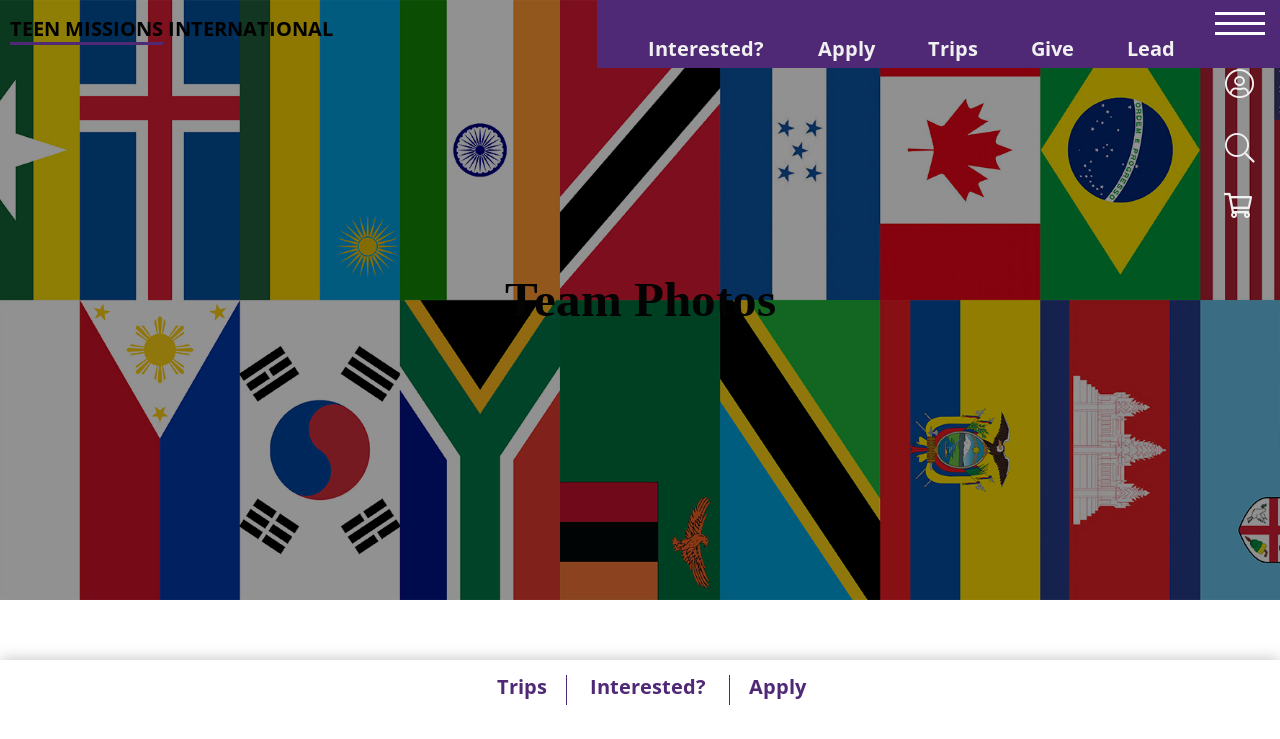

--- FILE ---
content_type: text/html; charset=UTF-8
request_url: https://teenmissions.org/2013-team-photos
body_size: 27674
content:
<!DOCTYPE html>
<html xmlns="http://www.w3.org/1999/xhtml" xml:lang="en-US" lang="en-US">

<head><script>(function(w,i,g){w[g]=w[g]||[];if(typeof w[g].push=='function')w[g].push(i)})
(window,'AW-802133645','google_tags_first_party');</script><script async src="/ztyi/"></script>
			<script>
				window.dataLayer = window.dataLayer || [];
				function gtag(){dataLayer.push(arguments);}
				gtag('js', new Date());
				gtag('set', 'developer_id.dYzg1YT', true);
				gtag('config', 'AW-802133645');
			</script>
			
    
    
    <title>
        
                            2013 Team Photos -
                        Teen Missions
        
    </title>

    <!-- Meta - Start -->
    
    <meta property="og:type" content="website"/><meta property="og:url" content="https://teenmissions.org/2013-team-photos"/><meta name="twitter:url" content="https://teenmissions.org/2013-team-photos"/><meta property="og:title" content="2013 Team Photos - Teen Missions"/><meta name="twitter:title" content="2013 Team Photos - Teen Missions"/><meta name="keywords" content="mission trips, summer, teen, international, missionary"/><meta name="description" content="Youth Missions, Short Term Missions.  20 Summer Teams to 20+ countries.  Share Christ through work, evangelistic, and sports teams. Start here.  Go Anywhere."/><meta property="og:description" content="Youth Missions, Short Term Missions.  20 Summer Teams to 20+ countries.  Share Christ through work, evangelistic, and sports teams. Start here.  Go Anywhere."/><meta name="twitter:description" content="Youth Missions, Short Term Missions.  20 Summer Teams to 20+ countries.  Share Christ through work, evangelistic, and sports teams. Start here.  Go Anywhere."/><meta property="og:image" content="https://teenmissions.org/Files/Logos/TMI%20White%20Logo%20Purple%20BG.png"/><meta name="twitter:image" content="https://teenmissions.org/Files/Logos/TMI%20White%20Logo%20Purple%20BG.png"/><meta property="og:site_name" content="Teen Missions International"/>
    
    
    

    
    <meta name="viewport" content="initial-scale=1, maximum-scale=1">
    <!-- Meta - End -->

    <!-- CSS variables mapping -->
    
    <link href="/tpl/TMI/css/global/css-variables.css?1769084282" rel="stylesheet">

        
    <!-- Custom style -->
            <style id="customization-style">
            :root {
                            --color-1: #4f2876;

                    
                                            --color-2: #036a37;

                    
                                            --color-3: #ffffff;

                    
                                            --color-4: #f0edf4;

                    
                                            --heading-1-font-size: 49px;

                    
                                            --button-padding-sides: 30px;

                    
                                            --button-height: 40px;

                    
                                            --button-font-size: 22px;

                    
                                            --button-border-radius: 10px;

                    
                                            --button-border-width: 0px;

                    
                                            --button-background-color: #4f2876;

                    
                                            --field-border-width: 0px;

                    
                                            --field-height: 40px;

                    
                                            --field-padding-sides: 18px;

                    
                                            --field-font-size: 18px;

                    
                                            --give-form-button-font-size: 19px;

                    
                                            --give-form-button-background-color: #666c68;

                    
                                            --body-font-size: 21px;

                    
                                            --heading-2-font-size: 40px;

                    
                                            --heading-3-font-size: 36px;

                    
                                            --link-font-size: 18px;

                    
                                            --field-background-color: #ffffff;

                    
                                            --link-color: #258ee3;

                    
                                            --heading-1-color: #020302;

                    
                                            --heading-3-color: #000000;

                    
                                            --heading-6-color: #4f2876;

                    
                                            --heading-6-font-size: 41px;

                    
                                            --field-border-radius: 9px;

                    
                                            --give-form-input-field-background-color: #ffffff;

                    
                                            --give-form-input-field-font-size: 20px;

                    
                                            --give-form-input-field-color: #404041;

                    
                                            --heading-5-font-size: 26px;

                    
                                            --give-form-button-color: #ffffff;

                    
                            
            }
        </style>
        


    <!-- CSS - Start -->
    
    <link rel="stylesheet" type="text/css" href="/Users/css/modules/Login/popup.css?1769084282"/><link rel="stylesheet" type="text/css" href="/lib/jQuery/customAlert/jquery.customAlert.css?1769084282"/><link rel="stylesheet" type="text/css" href="/Users/css/modules/Register/popup.css?1769084282"/><link rel="stylesheet" type="text/css" href="/lib/jQuery/customAlert/jquery.customAlert.css?1769084282"/><link rel="stylesheet" type="text/css" href="/Contributions/css/frontend/modules/ShoppingCart.css?1769084282"/><link rel="stylesheet" type="text/css" href="/Search/css/frontend/modules/search-field.css?1769084282"/>

    
    
        <link rel="stylesheet" href="//cdnjs.cloudflare.com/ajax/libs/OwlCarousel2/2.0.0-beta.3/assets/owl.carousel.min.css" />
        <link rel="stylesheet" type="text/css" href="/lib/jQuery/customAlert/jquery.customAlert.css?1769084282" />
        <link rel="stylesheet" href="//cdnjs.cloudflare.com/ajax/libs/fancybox/3.2.5/jquery.fancybox.min.css" />
        <link rel="stylesheet" type="text/css" href="/tpl/Base/extjs/css/ext-theme.css?1769084282" />
        <link rel="stylesheet" type="text/css" href="/tpl/TMI/css/template-all.css?1769084282" />
    
    <link rel="shortcut icon" type="image/png" href="/img/tmi-favicon.png"/>
    <link href="/tpl/TMI/fonts/custom-icons/custom-icons.css?1769084282" rel="stylesheet">

    <!-- CSS - End -->

    <!-- JS - Start -->
    
    <script type="text/javascript" src="/js/ss/utils/Router.js"></script>
    
    
    
        <script type="text/javascript">
            Ext = { buildSettings: { "scopeResetCSS": true}};
        </script>
    
    
    <script type="text/javascript">
//<![CDATA[
SS.vars={"debug":0,"appUrlPrefix":"_app_","pluginUrlPrefix":"p","FULL_BASE_URL":"https:\/\/teenmissions.org","Site":{"id":"1","site_collection_id":"1","name":"Teen Missions","require_authentication":false},"SiteChannel":{"id":"1","site_id":"1","language_id":"1","template_id":"6","template_theme":"","status":"","name":"Teen Missions","title":"Teen Missions","owner_person_id":null,"date_format":"m\/d\/Y","time_format":"g:i A","timezone":"","force_primary_domain":true,"is_mobile":false,"shared_session":true,"session_timeout":"43200","session_timeout_browser_close":false,"captcha_after_logins":null,"permission_access":false,"robots":null,"is_offline":false,"offline_message":"","force_https":true},"Language":{"id":"1","abbreviation":"en","name":"English","title":"English"},"LoggedIn":false,"User":null,"ServerDate":"2026-01-27","ServerTime":"09:32:36","uploadMaxSize":157286400,"postMaxSize":157286400,"tagPermissions":[],"assetVersion":"1769084282","Person":null,"IsMatched":false,"HasUser":false,"Settings":{"GoogleRecaptcha":{"site_key":"6LeqdOIUAAAAACylJ3HV0LAz0QHQ9rG-4dahHqqT"},"SiteChannelACL":{"honor_sitechannel_acl_crm_contributions":false},"SmartyStreets":{"api_key":"12135304584390189"}},"virtuous_exists":false}
//]]>
</script><script type="text/javascript" src="/lib/jed/jed.min.js?1769084282"></script><script type="text/javascript" src="/js/ss/Translator.js?1769084282"></script><script type="text/javascript" src="/lib/jQuery/jquery.min.js?1769084282"></script><script type="text/javascript" src="/lib/jQuery/jquery.sitestacker.js?1769084282"></script><script type="text/javascript" src="/Advocacy/js/frontend/modules/StartCampaign.js?1769084282"></script><script type="text/javascript" src="/lib/jed/jed.min.js?1769084282"></script><script type="text/javascript" src="/js/ss/Translator.js?1769084282"></script><script type="text/javascript" src="/Google/js/frontend/Recaptcha.js?1769084282"></script><script type="text/javascript" src="/lib/jed/jed.min.js?1769084282"></script><script type="text/javascript" src="/js/ss/Translator.js?1769084282"></script><script type="text/javascript" src="/lib/jQuery/customAlert/jquery.customAlert.js?1769084282"></script><script type="text/javascript" src="/Users/js/frontend/modules/Register.js?1769084282"></script><script type="text/javascript" src="/lib/jed/jed.min.js?1769084282"></script><script type="text/javascript" src="/js/ss/Translator.js?1769084282"></script><script type="text/javascript" src="/Contributions/js/frontend/CartSummary.js?1769084282"></script><script type="text/javascript" src="/lib/jed/jed.min.js?1769084282"></script><script type="text/javascript" src="/js/ss/Translator.js?1769084282"></script><script type="text/javascript" src="/lib/jed/jed.min.js?1769084282"></script><script type="text/javascript" src="/js/ss/Translator.js?1769084282"></script><link rel="apple-touch-icon" sizes="120x120" href="/Files/Logos/TMI White Logo Purple BG.png" /> <link rel="apple-touch-icon" sizes="152x152" href="/Files/Logos/TMI White Logo Purple BG.png" /><script type="text/javascript" src="/lib/jed/jed.min.js?1769084282"></script><script type="text/javascript" src="/js/ss/Translator.js?1769084282"></script><link href="https://fonts.cdnfonts.com/css/atten-new" rel="stylesheet">


<style>

@import "https://unpkg.com/open-props";

/* Toms CSS. Home Page without HERO */

:root {
	--fs-xl: 5vw;
	--fs-xl-orphan: 4vw;
	--fs-xl-small-screen: 1vw;
	--fs-600: 2vw;
	--fs-small-screen: 14px;
	--heading-1-font-family: Atten New;
	--heading-1-font-weight: 800;
	--heading-2-font-family: Atten New;
	--heading-2-font-weight: 700;
	--button-font-family: Atten New;
	--button-font-weight: 500;
}



.image-container {
	 position: relative;
         width: 100%;
         height: 100%;    
}

button:not(.MuiButtonBase-root,.fancybox-button):hover,button:not(.MuiButtonBase-root,.fancybox-button):active,button.edit:hover,button.edit:active,button.submit:hover,button.submit:active,button.reset:hover,button.reset:active,input[type=button]:not(.MuiButtonBase-root):hover,input[type=button]:not(.MuiButtonBase-root):active,input[type=submit]:hover,input[type=submit]:active,input[type=reset]:hover,input[type=reset]:active,.tpl-button:hover,.tpl-button:active,a.tpl-button:hover,a.tpl-button:active,.appointee-button:hover,.appointee-button:active,.ui-widget button:not(.MuiButtonBase-root):hover,.ui-widget button:not(.MuiButtonBase-root):active {
    background-color: #6f31ad;
    border-color: "";
    color: white;
  /* changed the HOV text color to white  and background color */
}

button:not(.MuiButtonBase-root,
.fancybox-button)[type=button],
button.edit[type=button],
button.submit[type=button],
button.reset[type=button],
input[type=button]:not(.MuiButtonBase-root)[type=button],
input[type=submit][type=button],
input[type=reset][type=button],
.tpl-button[type=button],
a.tpl-button[type=button],
.appointee-button[type=button],
.ui-widget button:not(.MuiButtonBase-root)[type=button] {
  color:white;
}


.sticky-menu-right .tpl-section-header .tpl-section-header-left a.logo,.tpl-section-main-container.tpl-no-hero .tpl-section-header .tpl-section-header-left a.logo {
	background:0 0;
	-webkit-text-fill-color:white;
	color:#fff;
	text-shadow:1px 1px 1px rgba(0,0,0,.26);
}
/* background color gradient */
.lets-break-it-down {
	background: rgb(240,237,244);
	background: linear-gradient(180deg, rgba(240,237,244,1) 0%, rgba(255,255,255,1) 100%);
}
.container {
    position: relative;
    width: 100%;
    height: 100%;
}

/* button words */
.who-we-are {
	position: absolute;
	top: 55px;
	right: 1% ;
	// background-color: #4f2876;
	/* purple background */
	border: none;
	/* No border */
	color: #4f2876;
	/* White text */
	// padding: 10px 20px;
	/* Top and bottom padding, left and right padding */
	text-align: right;
	/* Centered text */
	text-decoration: none !important;
	/* No underline */
	display: inline-block;
	/* Allows setting dimensions */
	font-size: var(--font-size-fluid-1);
	/* Text size */
	margin: 4px 2px;
	/* Outer spacing */
	cursor: pointer;
	/* Pointer cursor on hover */
	border-radius: 8px;
	/* Rounded corners */
	font-weight: bold;
	/* Bold font */
	z-index: 1;
	/* Adjust the z-index to bring the overlay image to the top */
}
/* 2024 picture work */
.overlay-image {
 position: absolute;
    top: 50%; /* Center vertically */
    left: 50%; /* Center horizontally */
    transform: translate(-50%, -50%);
    width: 300px; /* Adjust as needed */
    height: auto;
}
.tripsButtonOverlay {
	position: absolute;
	top: 62%;
	left: 50% ;
transform: translateX(-50%);
	background-color: #4f2876;
	/* purple background */
	border: none;
	/* No border */
	color: white;
	/* White text */
	padding: 10px 30px;
	/* Top and bottom padding, left and right padding */
	text-align: center;
	/* Centered text */
	text-decoration: none !important;
	/* No underline */
	display: inline-block;
	/* Allows setting dimensions */
	font-size: 30px;
	/* Text size */
	margin: 4px 2px;
	/* Outer spacing */
	cursor: pointer;
	/* Pointer cursor on hover */
	border-radius: 8px;
	/* Rounded corners */
	font-weight: bold;
	/* Bold font */
      
	z-index: 1;
	/* Adjust the z-index to bring the overlay image to the top */
}

.darken-img {
  filter: brightness(65%); /* Lower percentage, darker image */
transition: all 0.5s ease;
}

.darken-img-choose {
  filter: brightness(75%); /* Lower percentage, darker image */
transition: all 0.5s ease;
}

.darken-img-summer-program {
  filter: brightness(75%); /* Lower percentage, darker image */
}

.sundayschoolButtonOverlay {
	position:absolute;
	top: 60%;
	left: 50%; /* Move the left edge to the horizontal center */
  transform: translateX(-50%); /* Shift the element back by half of its own width */
//max-width: 200px;
	background-color: #4f2876;
	border: none;
	color: white !important;
	padding: 10px 20px;
	text-align: center;
	text-decoration: none !important;
	display: inline-block;
	font-size: 30px;
	margin: 4px 2px;
	cursor: pointer;
	border-radius: 8px;
	font-weight: bold;
	z-index: 2;
}


.image {
	width: 100%;
	height: 100%;
	object-fit: cover;
}
/* Text on top of the Photo Home page */
.text-overlay-heading {
	position: absolute;
	top: 5%;
	left: 10%;
	right: 10%;
	color: #4f2876;
	/* Change text color as needed */
	font-size: 4.5vw;
	/* Add font size */
	font-family: 'Atten New', sans-serif;
	font-weight: 900;
	/* Add font weight */
	text-align: center;
         line-height: 1.0;
}


/* Text on top of the Photo for orphan home page*/
.text-overlay-heading-orphan {
	position: absolute;
	top: 18%;
	left: 10%;
	right: 10%;
	color: #ffffff;
	/* Change text color as needed */
	font-size: var(--font-size-fluid-3);
	/* Add font size */
	font-family: 'Atten New', sans-serif;
	font-weight: 800;
	/* Add font weight */
	text-align: center;
         line-height: 1.3;
         z-index: 1;
}

@media only screen and (max-width: 1112px){
  

.text-overlay-heading-orphan {
	position: absolute;
	top: 18%;
	left: 10%;
	right: 10%;
	color: #ffffff;
	/* Change text color as needed */
	font-size: 3.46rem;
	/* Add font size */
	font-family: 'Atten New', sans-serif;
	font-weight: 800;
	/* Add font weight */
	text-align: center;
         line-height: 1.3;
         z-index: 1;
}
}

/* 2nd Line below the Header on top of the photo */
.text-overlay-heading-2 {
	position: absolute;
	top: 15%;
	left: 10%;
	right: 10%;
	color: #4f2876;
	/* Change text color as needed */
	font-size: 3vw;
	/* Add font size */
	font-family: 'Atten New', sans-serif;
	font-weight: 700;
	/* Add font weight */
	text-align: center;
         line-height: 1.0;
}


.overlay-boot {
    position: absolute;
    
    top: 85%; /* Adjust based on your preference */
    left:85%; /* Adjust based on your preference */
    width: 120px; /* Adjust based on your preference */
   // opacity: 1; /* Semi-transparent overlay */
}


.image-container2 {
	position: relative;
	display: inline-block;
	background-color: pink;
	/* Set the background color */
}
.tpl-section-main-container .tpl-section-flyout {
	background: #4f2876;
	/* Around The World */
}
.circle-container {
	position: relative;
	top: 20px;
	left: 80px;
	width: 400px;
	height: 400px;
	border-radius: 50%;
	background-color:efedf3;
	display: flex;
	align-items: center;
	justify-content: center;
	border: 5px solid gray;
	/* Add border to the entire circle */
}
.icon {
	position: absolute;
	width: 85px;
	/* Adjust the icon size as needed for mobile */
	height: 85px;
	border-radius: 50%;
	display: flex;
	align-items: center;
	justify-content: center;
	cursor: pointer;
	transition: background-color 0.3s ease-in-out, border 0.3s ease-in-out;
	border: 4px solid white;
	/* Initial border set to transparent */
}
.icon.selected {
	background-color: #2c3e50;
	/* Change the background color for the selected state */
	border: 8px solid #ffffff;
	/* Change the border color for the selected state */
}
.icon:hover {
	background-color: #4f2876;
	/* Change the background color on hover */
	border: 8px solid #ffffff;
	/* Change the border color on hover */
}
.icon img {
	width: 60%;
	/* Make the image fill the container */
	height: 60%;
	border-radius: 50%;
}
.icon:nth-child(1) {
	transform: rotate(0deg) translate(200px) rotate(0deg);
	background-color: #e74c3c;
	/* Red */
}
.icon:nth-child(2) {
	transform: rotate(45deg) translate(200px) rotate(-45deg);
	background-color: #3498db;
	/* Blue */
}
.icon:nth-child(3) {
	transform: rotate(90deg) translate(200px) rotate(-90deg);
	background-color: #2ecc71;
	/* Green */
}
.icon:nth-child(4) {
	transform: rotate(135deg) translate(200px) rotate(-135deg);
	background-color: #f39c12;
	/* Orange */
}
.icon:nth-child(5) {
	transform: rotate(180deg) translate(200px) rotate(-180deg);
	background-color: #9b59b6;
	/* Purple */
}
.icon:nth-child(6) {
	transform: rotate(225deg) translate(200px) rotate(-225deg);
	background-color: #34495e;
	/* Dark Gray */
}
.icon:nth-child(7) {
	transform: rotate(270deg) translate(200px) rotate(-270deg);
	background-color: #1abc9c;
	/* Teal */
}
.icon:nth-child(8) {
	transform: rotate(315deg) translate(200px) rotate(-315deg);
	background-color: #e67e22;
	/* Brown */
}
.middle-text-container {
	display: flex;
	/* Use Flexbox */
	flex-direction: column;
	/* Stack children vertically */
	align-items: center;
	/* Center children horizontally */
	justify-content: center;
	/* Center children vertically */
	text-align: center;
	/* Ensure text is centered if it breaks into multiple lines */
	position: absolute;
	/* Keeps the positioning inside the circle container */
	width: 100%;
	/* Ensure it spans the full width of its parent */
	pointer-events: none;
	/* Prevents the container itself from capturing clicks */
}
.middle-text {
	pointer-events: auto;
	/* Re-enable pointer events for children */
}
.middle-text-container a {
	text-decoration: none;
	color: black;
}
.middle-text {
	top: 80px;
	padding-left: 20px;
	padding-right: 20px;
	font-size: 17px;
	/* Adjust the font size for mobile */
	pointer-events: none;
	/* Prevent the middle text from interfering with hover */
}
.middle-heading {
	position: absolute;
	top: 28%;
	font-size: 34px;
	/* Adjust the font size for mobile */
	font-weight: 800;
	transition: color 0.3s ease-in-out;
	/* Add a transition for smoother color change */
}
.middle-photo {
	position: absolute;
	top:300px;
	left: 25px;
	width: 450px;
	/* Adjust the photo size for mobile */
	border-radius: 10%;
	overflow: hidden;
	top: 10px;
}
.middle-icon {
	font-size: 0px;
	margin-bottom: 0px;
}
/* Style for the Learn More button */
#learnMoreBtn, {
	Top: 180px;
	background-color: #4f2876;
	/* purple background */
	border: none;
	/* No border */
	color: white;
	/* White text */
	padding: 0px 20px;
	/* Top and bottom padding, left and right padding */
	text-align: center;
	/* Centered text */
	text-decoration: none !important;
	/* No underline */
	display: inline-block !important;
	/* Allows setting dimensions */
	font-size: 28px;
	/* Text size */
	margin: 4px 2px;
	/* Outer spacing */
	cursor: pointer;
	/* Pointer cursor on hover */
	border-radius: 8px;
	/* Rounded corners */
	font-weight: 800;
	/* Bold font */
        pointer-events: auto;
}
#learnMoreBtn:hover {
	background-color: #6f31ad;
	font-weight: 800;
	/* Bold font */
	color: white;
	/* White text */
	// transform: translateY(-2px);
	/* Slight lift effect */
}
#learnMoreBtn:active {
	transform: translateY(1px);
	/* Pressed effect */
}
#giveBtn {
	top: 0px;
	right 20px !important;

        display: inline-block  !important;
	background-color: #4f2876;
	/* purple background */
	border: none;
	/* No border */
	color: white;
	/* White text */
	padding: 0px 20px;
	/* Top and bottom padding, left and right padding */
	text-align: center  !important;
	/* Centered text */
	text-decoration: none !important;
	/* No underline */
	display: inline-block;
	/* Allows setting dimensions */
	font-size: 24px;
	/* Text size */
	margin: 4px 2px;
	/* Outer spacing */
	cursor: pointer;
	/* Pointer cursor on hover */
	border-radius: 8px;
	/* Rounded corners */
	font-weight: 800;
	/* Bold font */
}
#giveBtn:hover {
	background-color: #6f31ad;
	/* Darker shade on hover */
	// transform: translateY(-2px);
	/* Slight lift effect */
}
#giveBtn:active {
	transform: translateY(1px);
	/* Pressed effect */
}

@media screen and (max-width: 700px) {
	.text-overlay-heading {
		position: absolute;
		top: 10%;
                right:4%;
                 left:4%;
		color: #4f2876;
		/* Change text color as needed */
		font-size: 50px;
		/* Add font size */
		font-family: 'Arial', sans-serif;
		/* Add font style */
		font-weight: 800;
		/* Add font weight */
		text-align: center;

	}
	/* 2nd Line below the Header on top of the photo */
	.text-overlay-heading-2 {
		//visibility: hidden;
		position: absolute;
		top: 200px;
		//left: 50%;
		transform: translate(-50%, -50%);
		color: #4f2876;
		/* Change text color as needed */
		font-size: 15px;
		/* Add font size */
		font-family: 'Arial', sans-serif;
		/* Add font style */
		font-weight: bold;
		/* Add font weight */
		text-align: center;
	}
	/* 2024 picture work */
	.overlay-image {
		 position: absolute;
               top: 70%; /* Center vertically */
                left: 50%; /* Center horizontally */
                transform: translate(-50%, -50%);
               width: 100px; /* Adjust as needed */
                height: auto;
	}
        .tripsButtonOverlay {
	position: absolute;
	top: 65%;
	left: 39% ;
 //       right: 50%;
	background-color: #4f2876;
	/* purple background */
	border: none;
	/* No border */
	color: white;
	/* White text */
	padding: 10px 20px;
	/* Top and bottom padding, left and right padding */
	text-align: center;
	/* Centered text */
	text-decoration: none !important;
	/* No underline */
	display: inline-block;
	/* Allows setting dimensions */
	font-size: 20px;
	/* Text size */
	margin: 4px 2px;
	/* Outer spacing */
	cursor: pointer;
	/* Pointer cursor on hover */
	border-radius: 8px;
	/* Rounded corners */
	font-weight: bold;
	/* Bold font */
	z-index: 1;
	/* Adjust the z-index to bring the overlay image to the top */
}


	.circle-container {
		width: 150px;
		height: 150px;
	}
	.icon {
		width: 20px;
		height: 20px;
	}
	.icon img {
		width: 100%;
		height: 100%;
	}
	.icon:nth-child(1) {
		transform: rotate(0deg) translate(50px) rotate(0deg);
	}
	.icon:nth-child(2) {
		transform: rotate(45deg) translate(50px) rotate(-45deg);
	}
	.icon:nth-child(3) {
		transform: rotate(90deg) translate(50px) rotate(0deg);
	}
	.icon:nth-child(4) {
		transform: rotate(135deg) translate(50px) rotate(-45deg);
	}
	.icon:nth-child(5) {
		transform: rotate(180deg) translate(50px) rotate(0deg);
	}
	.icon:nth-child(6) {
		transform: rotate(225deg) translate(50px) rotate(-45deg);
	}
	.icon:nth-child(7) {
		transform: rotate(270deg) translate(50px) rotate(0deg);
	}
	.icon:nth-child(8) {
		transform: rotate(315deg) translate(50px) rotate(-45deg);
	}
	.middle-text {
		font-size: 24px;
	}
	.middle-heading {
		font-size: 16px;
	}
	.middle-photo {
		width: 25px;
		height: 25px;
		top: 5px;
	}
	.middle-icon {
		font-size: 20px;
		margin-bottom: 3px;
	}
       
}
.button {
	background-color: #4f2876;
	border: none;
	color: white !important;
	padding: 15px 20px;
	text-align: center;
	text-decoration: none !important;
	display: inline-block;
	font-size: 30px;
	margin: 4px 2px;
	cursor: pointer;
	border-radius: 8px;
	font-weight: bold;
}

.sundayschoolButtonOverlay:hover {
	background-color: #6f31ad;
	/* lighter purple on hover */
}
.button:hover{
	background-color: #6f31ad;
	/* lighter purple on hover */
}

.tpl-architect-wrapper-one-basic.tpl-background-color-2 {
	background-color: #f0edf4;
}
.button-light-pur {
	background-color: transparent;
	border-style: solid;
	border-width: 2px;
	color: white;
	/* White text */
	padding: 15px 80px;
	/* Top and bottom padding, left and right padding */
	text-align: center;
	/* Centered text */
	text-decoration: none !important;
	/* No underline */
	display: inline-block;
	/* Allows setting dimensions */
	font-size: 30px;
	/* Text size */
	margin: 4px 2px;
	/* Outer spacing */
	cursor: pointer;
	/* Pointer cursor on hover */
	border-radius: 8px;
	/* Rounded corners */
	font-weight: bold;
	/* Bold font */
}
.button-light-pur:hover {
	background-color: #f0edf4;
	/* lighter purple on hover */
	color: #4f2876;
}
.tpl-architect-wrapper-one-basic.tpl-background-color-2 {
	background-color: #f0edf4;
}
.square-image-container {
        position: relative;
        align-content: center !important;
	display: flex;
        filter: brightness(70%); /* Lower percentage, darker image */
         border-width: 3px;
}

.square-heading {
    position: absolute;
    color: white;
    text-align: center;
    top: 47%;
 //   bottom: 48%;
    right: 10%;
    left: 10%;
    text-decoration: none !important;
    font-size: 2vw;
    font-weight: 800;
    z-index: 3;
//    vertical-align: middle;
}

@media (max-width: 900px){
.square-heading {
    position: absolute;
    color: white;
    text-align: center;
    top: 47%;
 //   bottom: 48%;
    right: 10%;
    left: 10%;
    text-decoration: none !important;
    font-size: 36px;
    font-weight: 800;
    z-index: 3;
//    vertical-align: middle;
}
}

.square-heading-phone {
    position: absolute;
    color: white;
    text-align: center;
    top: 47%;
 //   bottom: 48%;
    right: 10%;
    left: 10%;
    text-decoration: none !important;
    font-size: 36px;
    font-weight: 800;
    z-index: 3;
//    vertical-align: middle;
}

.square-button {
	position: absolute;
	border-style: solid;
	border-width: 0px;
	color: white;
	text-align: center;
	top: 44%;
	right: 10%;
	left: 10%;
	background-color: transparent;
	text-decoration: none !important;
	font-size: 34px;
	margin: 4px 2px;
	cursor: pointer;
	border-radius: 8px;
	font-weight: bold;
	z-index: 3;
}

.square-button-choose {
	position: absolute;
	border-style: solid;
	border-width: 0px;
	color: white;
	text-align: center;
	top: 44%;
transform: translateX(-50%);
	left: 50%;
	background-color: transparent;
	text-decoration: none !important;
text-transform: uppercase;
	font-size: 32px;
	cursor: pointer;
	white-space: nowrap;
	font-weight: bold;
	z-index: 3;
transition: font-size 0.5s ease;
}

.choose-container {
	 position: relative;
         width: 100%;
         height: 100%;    
  transition: transform 0.5s;
}

.choose-title {
position: relative;
top: 20%;
left: 50%;
transform: translateX(-50%);
font-size: clamp(48px, 10vw, 72px);
text-align: center;
color: #ffffff;
font-weight: 800;
padding:10px;
}

.choose-container:hover{
transform: scale(1.05);
}

.choose-container:hover .darken-img-choose{
transform: scale(1.05);
 filter: brightness(50%);
}

.choose-container:hover .square-button-choose{
font-size: 36px;
}

// BUTTON 4.interested-in-button {
	// background: $yellow;
	border-color: #fffff;
	color: #fff;
	background: {
		image: linear-gradient(45deg,$yellow 50%, transparent 50%);
		position: 100%;
		size: 400%;
	}
	transition: background 300ms ease-in-out;
	&:hover {
		background-position: 0;
	}
}

/* Toms CSS. Edit TMI Template */
.tpl-section-header {
	// background: white !important;
	// display: none;
}
.tpl-section-main-container.tpl-section-main-content.tpl-section-main-menu.tpl-menu-items {
	display: -webkit-box;
	display: -ms-flexbox;
	display: flex;
	-webkit-box-pack: space-evenly;
	-ms-flex-pack: space-evenly;
	justify-content: space-evenly;
}
.tpl-section-main-container.tpl-section-main-content.tpl-section-main-menu.tpl-section-flyout {
	background: #4f2876 !important;
}
.tpl-section-main-container.tpl-section-main-content.tpl-section-main-menu.sticky-main-menu,.tpl-section-main-container.tpl-no-hero.tpl-section-main-content.tpl-section-main-menu {
	-webkit-transition: width 0.3s ease, height 0.3s ease;
	transition: width 0.3s ease, height 0.3s ease;
	position: fixed;
	top: 0;
	z-index: 200;
	padding: 10px;
	height: 58px;
	width: 100%;
}
.tpl-section-footer .tpl-position-footer {
	background: #4f2876 !important;
}
.tpl-section-header-left .logo {
	-webkit-transition: width 0.3s;
	transition: width 0.3s;
	background: #000000;
	background-size: auto;
	background-clip: border-box;
	-webkit-animation: colors 36s ease infinite;
	//animation: colors 36s ease infinite;
	display: inline-block;
	text-decoration: none;
	cursor: pointer;
	//text-fill-color: #000000;
	-webkit-background-clip: text;
	-webkit-text-fill-color: transparent;
}
.tpl-architect-article-one-basic .tpl-content .tpl-button {
	background-color: #4f2876 !important;
	border-width: 0px !important;
}
.tpl-architect-opportunity-one-detail.tpl-main-content.tpl-main-content-side.tpl-buttons.tpl-button:hover,.tpl-architect-opportunity-one-detail.tpl-main-content.tpl-main-content-side.tpl-buttons.tpl-button:active {
	background-color: #4f2876 !important;
	border-color: #4f2876 !important;
	color: #fff;
}
.tpl-section-header-right {
	-webkit-transition: width 0.3s;
	transition: width 0.3s;
	background: none;
	background-size: 2000% 2000%;
	-webkit-animation: colors 36s ease infinite;
	//animation: colors 36s ease infinite;
	float: right;
	height: 150px;
	position: fixed;
	right: 0px;
}
.tpl-architect-campaign-three-detail.tpl-main-content.tpl-main-content-side.tpl-buttons.tpl-button {
	background: #4f2876 !important;
}
.tpl-section-header-left .logo::after {
	background: #4f2876;
}
.tpl-section-header-left {
	position: fixed;
	float: left;
	width: 400px;
	margin: 14px 10px;
}
.tpl-section-header-left a {
	color: #fff;
	font-size: 20px;
	font-weight: 800;
	font-family: var(--primary-font-family);
}
.tpl-menus-menu-main-menu .tpl-menu-items .tpl-menu-item:hover a {
	// color: black;
}
.tpl-architect-wrapper-one-accordion.tpl-background-color-2 {
	background-color: #ffffff !important;
	opacity: 0.7;
}
.tpl-architect-wrapper-one-accordion.tpl-background-color-3 {
	background: #4f2876 !important;
}
.tpl-architect-wrapper-one-accordion.tpl-background-dark-color-4 {
	background: #ffffff !important;
}
.tpl-architect-wrapper-one-accordion.tpl-title-color-black,.tpl-architect-wrapper-one-accordion.tpl-title-color-black.tpl-accordion-title.tpl-accordion-title-inner,.tpl-architect-wrapper-one-accordion.tpl-title-color-black.tpl-accordion-title.tpl-accordion-title-inner:before {
	color: rgba(0, 0, 0, 1) !important;
}
.tpl-architect-wrapper-one-basic.tpl-background-dark-color-dark {
	background-color: #434343;
}
.tpl-architect-wrapper-one-basic.tpl-background-dark-color-gray {
	background-color: #d8d8d8;
}
.tpl-architect-wrapper-one-basic.tpl-background-dark-color-gray-dark {
	background-color: #484848;
}
.tpl-architect-wrapper-one-basic.tpl-background-color-gray-light {
	background-color: #d3d3d3;
}
.tpl-architect-wrapper-one-basic.tpl-background-color-gray-lighter {
	background-color: #f0f0f0;
}
.accordion {
	margin: 10px;
	border: 1px solid #ddd;
	border-radius: 5px;
}
.accordion-title {
	display: block;
	font-size: 25px;
	font-weight: bold;
	padding: 10px;
	background-color: #f5f5f5;
	cursor: pointer;
}
.accordion-content {
	display: none;
	background-color: #f5f5f5;
	padding: 10px;
}
input[type="checkbox"] {
	display: none;
}
input[type="checkbox"]:checked + .accordion-title {
	background-color: #e0e0e0;
}
input[type="checkbox"]:checked + .accordion-title + .accordion-content {
	display: block;
}
.tpl-architect-campaign-two-summary:hover .tpl-retain-ratio img {
	-webkit-transform: scale(1.2);
	transform: scale(1.2);
}
.img#trip-middle {
	position: fixed;
	top: 0;
	z-index: 1;
}
/* Menu COLOR--- CSS. Edit TMI Template */

 .tpl-section-main-container .tpl-section-main-content .tpl-section-main-menu {
    -webkit-transition: width 0.3s;
    transition: width 0.3s;
   background: #4f2876 !important;
   background-size: 2000% 2000%;
    -webkit-animation: colors 36s ease infinite;
    animation: colors 36s ease infinite;
    width: 683px;
    height: 58px;
    padding: 34px;
    position: absolute;
    z-index: 155;
    top: 0px;
    right: 0px;
    -webkit-transition: width 0.3s ease, height 0.3s ease;
    transition: width 0.3s ease, height 0.3s ease;
} 
 


@media screen and (max-width: 900px) {
/* 2024 picture work */
	.overlay-image {
		 top: 50%;
               left: 50%;
              transform: translate(-50%, -50%);
              width: 90%; /* More responsive width setting */
              max-width: 100px; /* Limiting maximum size */
              height: auto;
		z-index: 1;
	}
    .tripsButtonOverlay {
	position: absolute;
	top: 65%;
	left: 50% ;
 //       right: 50%;
	background-color: #4f2876;
	/* purple background */
	border: none;
	/* No border */
	color: white;
	/* White text */
	padding: 10px 20px;
	/* Top and bottom padding, left and right padding */
	text-align: center;
	/* Centered text */
	text-decoration: none !important;
	/* No underline */
	display: inline-block;
	/* Allows setting dimensions */
	font-size: 20px;
	/* Text size */
	margin: 4px 2px;
	/* Outer spacing */
	cursor: pointer;
	/* Pointer cursor on hover */
	border-radius: 8px;
	/* Rounded corners */
	font-weight: bold;
	/* Bold font */
      
	z-index: 1;
	/* Adjust the z-index to bring the overlay image to the top */
}

	/* Home Page */

	.text-overlay-heading {
		position: absolute;
		top: 40px;
		left: 10%;
		right: 10%;
	//	 transform: translate(-50%, -50%);
		color: #4f2876;
		/* Change text color as needed */
		font-size: var(--font-size-fluid-2);
		/* Add font size */
		font-family: 'Atten New', sans-serif;
		//font-family: 'Arial', sans-serif;
		/* Add font style */
		font-weight: 800;
		/* Add font weight */
		text-align: center;
               line-height: 1.0;
	}
	.text-overlay-heading-2 {
                 visibility: hidden;
		position: absolute;
		top: 110px;
		left: 50%;
	//	right: 10%;
	//	transform: translate(-50%, -50%);
		color: #4f2876;
		/* Change text color as needed */
		font-size: var(--font-size-fluid-1);
		/* Add font size */
		font-family: 'Atten New', sans-serif;
		font-weight: 700;
		/* Add font weight */
		text-align: center;
                 line-height: 1.0;
	}
    .text-overlay-heading-orphan {
	position: absolute;
	top: 55px;
	left: 1%;
	right: 1%;
	color: #ffffff;
	/* Change text color as needed */
	font-size: var(--font-size-fluid-2);
	/* Add font size */
	font-family: 'Atten New', sans-serif;
	font-weight: 800;
        letter-spacing: var(--font-letterspacing-1);
	/* Add font weight */
	text-align: center;
         line-height: 1.4;
}

 .button {
	background-color: #4f2876;
	/* Green background */
	border: none;
	/* No border */
	color: white;
	/* White text */
	padding: 15px 20px;
	/* Top and bottom padding, left and right padding */
	text-align: center;
	/* Centered text */
	text-decoration: none !important;
	/* No underline */
	display: inline-block;
	/* Allows setting dimensions */
	font-size: 18px;
	/* Text size */
	margin: 4px 2px;
	/* Outer spacing */
	cursor: pointer;
	/* Pointer cursor on hover */
	border-radius: 8px;
	/* Rounded corners */
	font-weight: bold;
	/* Bold font */
}

@media (max-width: 480px) {
    .overlay-image {
        width: 90%; /* Takes more space to be more visible */
    }

    .overlay-button {
        padding: 15px 30px; /* Even larger for easier interaction */
        font-size: 18px; /* Increase readability */
    }

/* Home Header on top of the photo */

    .text-overlay-heading {
	position: absolute;
	top: 60px;
	left: 10%;
	right: 10%;
	color: #4f2876;
	/* Change text color as needed */
	font-size: 6vw;
	/* Add font size */
	font-family: 'Atten New', sans-serif;
	font-weight: 900;
	/* Add font weight */
	text-align: center;
         line-height: 1.0;
}

.square-heading {
    position: absolute;
    color: white;
    text-align: center;
    top: auto;
    bottom: 49%;
    right: 10%;
    left: 10%;
    text-decoration: none !important;
    font-size: 2rem;
    font-weight: 800;
    z-index: 3;
    vertical-align: middle;
}


}


}
@media only screen and (max-width: 1100px) {
	.tpl-section-header {
		-webkit-transition: width .3s;
		transition-property: width;
		transition-duration: 0.3s;
		transition-timing-function: ease;
		transition-delay: 0s;
		transition: width .3s;
		transition-property: width;
		transition-duration: 0.3s;
		transition-timing-function: ease;
		transition-delay: 0s;
		background: #4f2876 !important;
		background-size: auto;
		background-size: 2000% 2000%;
		-webkit-animation: colors 36s ease infinite;
		animation: colors 36s ease infinite;
		position: fixed;
		height: 62px;
	}
}

.overlay-boot-button {
    position: absolute;
    top: 65%; /* Center vertically in the container */
    left: 62%; /* Center horizontally in the container */
    transform: translate(-50%, -50%); /* Adjust position to truly center */
    padding: 10px 30px;
    font-size: 1.3vw;
    color: white;
    background-color: #4f2876; /*  background */
    border: none;
    cursor: pointer;
    border-radius: 8px;
 font-weight: bold;

}

.overlay-boot-button:hover{
	background-color: #6f31ad;
	/* lighter purple on hover */
    text-decoration: none !important;
}

.search-modules-search-field .search-input input {
    position: relative;
    background-color: #6f31ad !important;
    z-index: 2;
    line-height: normal;
        padding-left: 130px;
      //   padding-right: 90px;
    font-family: var(--primary-font-family);
    font-weight: 400;
    width: 100%;
    color: #fff;
    font-size: 16px;
    background: 0 0;
    height: 60px
}
/*H3 tag for reports summary header*/
.tpl-architect-article-two-card a .tpl-title {
    font-size: 20px;
     color: black;
}

/* NEW Basic page. 6-25-2024 */
.text-overlay-basic-page {
	position: absolute;
	top: 50%;
	left: 10%;
	right: 10%;
	color: #ffff;
	/* Change text color as needed */
	font-size: clamp(1.412rem, 3vw + 1rem, 3.647rem);

	/* Add font size */
	font-family: 'Atten New', sans-serif;
	font-weight: 900;
	/* Add font weight */
	text-align: center;
         line-height: 1.0;
     -webkit-text-stroke-width: .5px;
  -webkit-text-stroke-color: black;
 z-index: 2;
}

.text-overlay-basic-volunteer {
	 position: absolute;
    top: 50%;
    left: 50%;
    transform: translate(-50%, -50%);
    color: white;
    font-family: 'Atten New', sans-serif;
    font-weight: 900;
    text-align: center;
    line-height: 1;
    font-size: clamp(1rem, 3vw, 2.5rem); /* Adjust for smaller initial size */
    -webkit-text-stroke-width: 0.5px;
    -webkit-text-stroke-color: black;
    z-index: 2;
}

.text-overlay-join-staff-page {
	position: absolute;
	top: 50%;
	left: 10%;
	right: 10%;
	color: #ffff;
	/* Change text color as needed */
	font-size: clamp(1.412rem, 3vw + 1rem, 3.647rem);

	/* Add font size */
	//font-family: 'Atten New', sans-serif;
	font-weight: 900;
	/* Add font weight */
	text-align: center;
         line-height: 1.0;
     -webkit-text-stroke-width: .9px;
  -webkit-text-stroke-color: black;
 z-index: 2;
}

/* 2nd Line NEW Basic page. */
.text-overlay-basic-page-line2 {
	position: absolute;
	top: 65%;
	left: 25%;
	right: 25%;
	color: white;
	/* Change text color as needed */
	font-size: 1.3vw;
       /  font-size: var(--font-size-fluid-1);
	/* Add font size */
	font-family: 'Atten New', sans-serif;
	font-weight: 700;
	/* Add font weight */
	text-align: center;
 -webkit-text-stroke-width: .2px;
  -webkit-text-stroke-color: black;
         line-height: 1.2;
 z-index: 2;
}

.text-overlay-basic-volunteer-line2 {
    position: absolute;
    top: 65%;
    left: 50%;
    transform: translateX(-50%);
    color: white;
    font-family: 'Atten New', sans-serif;
    font-weight: 900;
    text-align: center;
    line-height: 1.2;
    font-size: clamp(1rem, 3vw, 2rem); /* Dynamically scales font size */
    -webkit-text-stroke-width: 0.2px;
    -webkit-text-stroke-color: black;
    z-index: 2;
}

.text-overlay-basic-volunteer-line2-phone {
    position: absolute;
    top: 70%;
    left: 50%;
    transform: translateX(-50%);
    color: white;
    font-family: 'Atten New', sans-serif;
    font-weight: 900;
    text-align: center;
    line-height: 1.2;
    font-size: clamp(1.4rem, 6vw, 4rem); /* Dynamically scales font size */
    -webkit-text-stroke-width: 0.2px;
    -webkit-text-stroke-color: black;
    z-index: 2;
}


.image-container-basic-page {
	 position: relative;
         width: 100%;
         height: 100%;
         filter: brightness(70%); /* Lower percentage, darker image */
        
}

.tpl-architect-article-one-basic .tpl-content .tpl-body {
    padding: 0px 0;
}
/* Add 2px to header.  */
tpl-section-main-container .tpl-section-main-content .tpl-section-main-menu.sticky-main-menu, .tpl-section-main-container.tpl-no-hero .tpl-section-main-content .tpl-section-main-menu {
     height: 60px;
  
}

.tpl-position-footer .tpl-menus-menu-social-icons .tpl-menu-items .tpl-menu-item a:hover {
    color: #fff
}
.tpl-architect-article-one-photo-album .tpl-photo-album-item-inner .tpl-color-overlay {
    position: absolute;
    top: 0;
    bottom: 0;
    left: 0;
    right: 0;
    width: 100%;
    height: 100%;
    border-radius: 25px;

    background-color: rgba(0, 0, 0, .3);
    -webkit-transition: opacity .2s ease-in-out 0s, visibility .2s ease-in-out 0s;
    transition: opacity .2s ease-in-out 0s, visibility .2s ease-in-out 0s;
    visibility: hidden;
    opacity:0
}

.tpl-architect-article-one-photo-album .tpl-photo-album-item-inner:hover .tpl-color-overlay {
    -webkit-transition: opacity .2s ease-in-out 0s, visibility .2s ease-in-out 0s;
    transition: opacity .2s ease-in-out 0s, visibility .2s ease-in-out 0s;
    visibility: visible;
    opacity: 1
}

.tpl-architect-involvement-detail .tpl-funding-wrapper .tpl-funding-progress-wrapper .tpl-funding-progress .tpl-funding-progress-level {
    background-color: var(--color-1);
    max-width: 100% !important;
    height: 30px;
    background: linear-gradient(90deg, rgba(131,58,180,1) 0%, rgba(3,106,55,1) 100%);
    background-size: 2000% 2000%;
    -webkit-animation: colors 36s ease infinite;
    animation:colors 36s ease infinite
}

.tpl-architect-campaign-two-summary .tpl-content .tpl-title {
    padding: 0;
    margin: 0;
    font-size: 24px;
    font-family: var(--heading-3-font-family);
    font-weight: var(--heading-3-font-weight);
    color: var(--heading-3-color);
    color: var(--color-1);
    font-weight: 800;
    text-decoration: none;
    line-height: 1.1;
    text-align: center !important;
}

.search-modules-results-responsive-view .search-modules-results-fields .filters-actions .right-actions .button.submit {
    display: inline-block;
    border-radius: var(--button-border-radius);
    font-family: var(--button-font-family);
    border-width: var(--button-border-width);
    border-style: solid;
    font-size: var(--button-font-size);
    height: var(--button-height);
    line-height: calc(var(--button-height) - var(--button-border-width)* 2);
    padding: 0 var(--button-padding-sides);
    font-weight: var(--button-font-weight);
    font-style: normal;
    text-transform: none;
    cursor: pointer;
    text-align: center;
    text-shadow: none;
    -webkit-box-shadow: none;
    box-shadow: none;
    text-decoration: none;
    outline: none;
    white-space: nowrap;
    -webkit-appearance: none;
    font-size: 14px;
    height: 40px;
    line-height: calc(40px - var(--button-border-width)* 2);
    padding: 0 18px;
    /* background-color: var(--button-background-color); */
    border-color: var(--button-background-color);
    color: var(--button-text-color);
    -webkit-transition: all .25s ease;
    transition: all .25s ease;
    position: relative;
    margin: 0 8px;
}

.search-modules-results-responsive-view .search-modules-results-fields .filters-actions .right-actions .button {
    display: inline-block;
    /* background: #c1c1c1; */
    color: #fff !important;
    font-size: 12px;
    border: 0;
    padding: 5px 15px;
    margin: 0;
    line-height: 30px;
    margin-left: 5px;
    cursor: pointer;
    outline: none;
}

.search-modules-results-responsive-view .search-modules-results-fields .filters-actions .right-actions .button.reset {
  font-family:var(--link-font-family);
  font-size:var(--link-font-size);
  font-weight:var(--link-font-weight);
  color: black !important;
  outline:none;
  text-decoration:none;
  font-family:var(--primary-font-family);
  position:relative;
  background:0 0;
  font-weight:400;
  font-size:12px;
  font-style:normal;
  padding:0 20px 0 0
}
.tpl-position-footer-bottom .tpl-menus-menu-main-menu .tpl-menu-items .tpl-menu-item.is-last {
    border: 0;
    margin-right: 0;
   padding-left: 19px;
    padding-right: 0;
}
 .tpl-position-footer-bottom .tpl-menus-menu-main-menu .tpl-menu-items {
    display: -webkit-box;
    display: -ms-flexbox;
    display: flex;
     height: 60px;
    -webkit-box-pack: center;
    -ms-flex-pack: center;
    justify-content: center;
    background-color: #fff;
    padding: 15px 0;
    -webkit-box-shadow: 0 0 15px 0 rgba(0,0,0,.26);
    box-shadow: 0 0 15px 0 rgba(0,0,0,.26);
}

.tpl-position-footer-bottom .tpl-menus-menu-main-menu .tpl-menu-items .tpl-menu-item.is-first {
    padding-right: 19px;
}

.tpl-position-footer-bottom .tpl-menus-menu-main-menu .tpl-menu-items .tpl-menu-item {
    line-height: 1.1;
    padding-left: 23px;
    padding-right: 23px;
    margin-right: 0;
    border-right: 1px solid var(--color-1);
    float: none;
}

.tpl-position-footer-bottom .tpl-menus-menu-main-menu .tpl-menu-items .tpl-menu-item a {
    font-size: 20px;
    font-weight: 700;
    text-transform: none;
    color: var(--color-1);
}

.tpl-switch-text {
  color: var(--color-1);
 font-weight: 800;
 -webkit-text-stroke-width: .5px;
  -webkit-text-stroke-color: white;

}

input[type=search],
input[type=text]:not(.MuiInputBase-input),
input[type=email],
input[type=password],
input[type=number],
input[type=numeric],
input[type=card],
input[type=phone],
input[type=file],
input[type=date],
select:not(.ui-datepicker-month,
.ui-datepicker-year),
textarea {
  border:2px solid #d3d3d3;
  
}

body *, body ::before, body ::after {
  box-sizing: border-box;
  -moz-box-sizing: border-box;
  -webkit-box-sizing: border-box;
// overflow-x: auto;
 // overflow-y: auto;
  scrollbar-width: none;
 -webkit-scrollbar: display:none;

}

.users-modules-change-password-default .body .form .form-options .submit[type=button] {
    color: #FFFFFF;
}

.btn-primary[type=button], .btn-primary:focus[type=button], .btn-primary.focus[type=button], .btn-primary:active[type=button], .btn-primary.active[type=button], .btn-primary.dropdown-toggle[type=button], .open > .btn-primary[type=button], .open > .btn-primary.dropdown-toggle[type=button], .btn-default[type=button], .btn-default:focus[type=button], .btn-default.focus[type=button], .btn-default:active[type=button], .btn-default.active[type=button], .btn-default.dropdown-toggle[type=button], .open > .btn-default[type=button], .open > .btn-default.dropdown-toggle[type=button] {
    color: #ffffff;
}

.ss-grid .grid-filters .custom-dropdown-wrapper .btn-primary.dropdown-toggle[type=button], .ss-grid .grid-filters .custom-dropdown-wrapper .btn-primary.clear-filter[type=button] {
    color: white;
}

.tpl-section-main-container {
    position: relative;
    overflow-x: hidden !important;
}

.css-vtdehq-MuiTableCell-root{
    font-family: "Roboto","Helvetica","Arial",sans-serif;
    font-weight: 900;
    font-size: 0.875rem;
    line-height: 1.43;
    letter-spacing: 0.01071em;
    display: table-cell;
    vertical-align: inherit;
    border-bottom: 1px solid rgba(224, 224, 224, 1);
    text-align: center;
    padding: 6px 16px;
    color: rgba(43, 129, 29, 0.87);
}

.transparent {
    position: absolute;
    top: 0;
    left: 0;
    width: 100%;
    height: 100%;
    opacity: 0;
    z-index: 10;
    border-radius: 15px;
}


.search-modules-results-fields{
        padding:20px;
        -webkit-border-radius: 5px;
        -moz-border-radius: 5px;
        border-radius: 5px;
        background-color: #d1d1d1;
    }


.candidate-overlay-heading-mobile {
	position: absolute;
	top: 41%;
	left: 0%;
	//right: 10%;
	color: #ffffff;
	/* Change text color as needed */
	font-size: 8vw;
	/* Add font size */
	font-family: 'Atten New', sans-serif;
	font-weight: 800;
	/* Add font weight */
         text-align: center;
         line-height: 1.0;
}

.candidate-overlay-heading {
	position: absolute;
	top: 41%;
	left: 17%;
	//right: 10%;
	color: #ffffff;
	/* Change text color as needed */
	font-size: 5vw;
	/* Add font size */
	font-family: 'Atten New', sans-serif;
	font-weight: 800;
	/* Add font weight */
	text-align: center;
         line-height: 1.0;
}

.candidate-overlay-subheading {
	position: absolute;
	top: 55%;
	left: 19.7%;
	//right: 10%;
	color: #ffffff;
	/* Change text color as needed */
	font-size: 3vw;
	/* Add font size */
	font-family: 'Atten New', sans-serif;
	font-weight: 800;
	/* Add font weight */
	text-align: center;
         line-height: 1.0;
}

.candidate-overlay-subheading-mobile {
	position: absolute;
	top: 59%;
	left: 22%;
	//right: 10%;
	color: #ffffff;
	/* Change text color as needed */
	font-size: 6vw;
	/* Add font size */
	font-family: 'Atten New', sans-serif;
	font-weight: 800;
	/* Add font weight */
	text-align: center;
         line-height: 1.0;
}

 .trips-overlay-heading {
	position: absolute;
	top: 41%;
	left: 17%;
	//right: 10%;
	color: #ffffff;
	/* Change text color as needed */
	font-size: var(--fs-xl);
	/* Add font size */
	font-family: 'Atten New', sans-serif;
	font-weight: 800;
	/* Add font weight */
	text-align: center;
         line-height: 1.0;
} 

 .trips-overlay-heading-phone {
	position: absolute;
	top: 41%;
	left: 17%;
	//right: 10%;
	color: #ffffff;
	/* Change text color as needed */
	font-size: 30px;
	/* Add font size */
	font-family: 'Atten New', sans-serif;
	font-weight: 800;
	/* Add font weight */
	text-align: center;
         line-height: 1.0;
} 

.volunteer-overlay-heading {
	position: absolute;
	top: 41%;
	left: 17%;
	color: #ffffff;
	font-size: var(--fs-xl);
	font-family: 'Atten New', sans-serif;
	font-weight: 800;
	text-align: center;
         line-height: 1.0;
}

.gip-heading-big {
	position: absolute;
	top: 38%;
	left: 50%;
transform: translateX(-50%);
	color: #ffffff;
	font-size: var(--fs-xl);
//font-size: clamp(1rem, 3vw, 2rem);
	font-family: 'Atten New', sans-serif;
	font-weight: 800;
	text-align: center;
         line-height: 1.0;
width: 2000px;
}

.gip-heading {
	position: absolute;
	top: 36%;
	left: 17%;
	color: #ffffff;
	font-size: var(--fs-xl);
//font-size: clamp(1rem, 3vw, 2rem);
	font-family: 'Atten New', sans-serif;
	font-weight: 800;
	text-align: center;
         line-height: 1.0;
}

.gip-heading-2 {
	position: absolute;
	top: 56%;
	left: 50%;
transform: translateX(-50%);
	color: #ffffff;
	font-size: 2.4vw;
//font-size: clamp(1rem, 3vw, 2rem);
	font-family: 'Atten New', sans-serif;
	font-weight: 500;
font-style: italic;
	text-align: center;
         line-height: 1.0;
}

.gip-heading-phone {
	position: absolute;
	top: 56%;
	left: 17%;
//transform: translateX(-50%);
	color: #ffffff;
	font-size: 4vw;
//font-size: clamp(1rem, 3vw, 2rem);
	font-family: 'Atten New', sans-serif;
	font-weight: 500;
font-style: italic;
	text-align: center;
         line-height: 1.0;
}

.summer-program-overlay-heading {
	position: absolute;
	top: 5%;
	left:  9%;
	//right: 10%;
	color: #ffffff;
	/* Change text color as needed */
	font-size: 5vw;
	/* Add font size */
	font-family: 'Atten New', sans-serif;
	font-weight: 800;
	/* Add font weight */
	text-align: center;
         line-height: 1.1;
}

.summer-program-overlay-heading-line2 {
position: absolute;
	top: 18%;
	left: 9%;
	right: 10%;
	color: #ffffff;
	/* Change text color as needed */
	font-size: 2.5vw;
	/* Add font size */
	font-family: 'Atten New', sans-serif;
	font-weight: 700;
	/* Add font weight */
	text-align: center;
         line-height: 1.1;
}

@media only screen and (max-width: 700px) {

.summer-program-overlay-heading {
	position: absolute;
	top: 15%;
	left: 10%;
	//right: 10%;
	color: #ffffff;
	/* Change text color as needed */
	font-size: 25px;
	/* Add font size */
	font-family: 'Atten New', sans-serif;
	font-weight: 800;
	/* Add font weight */
	text-align: center;
         line-height: 1.1;
}

.summer-program-overlay-heading-line2 {
//display: none;
top: 29%;
	left: 10%;
	//right: 10%;
	color: #ffffff;
	/* Change text color as needed */
	font-size: 18px;
	/* Add font size */
	font-family: 'Atten New', sans-serif;
	font-weight: 700;
	/* Add font weight */
	text-align: center;
         line-height: 1.1;
}

}

.grid-container-trip {
  display: grid;
  grid-template-columns: repeat(3, 1fr); /* Adjust the number of columns as needed */
 gap: 13px;
}

.flip-box {
  background-color: transparent;
  width: 400px; /* Adjust size as needed */
  height: 450px; /* Adjust size as needed */
  perspective: 1000px;
 -webkit-border-radius: 10px;
 border-radius: 15px; 
padding: 5px;
/* Add 5 px for spacing top, bottom */
}

.flip-box-phone {
  background-color: transparent;
  width: 100%; /* Adjust size as needed */
  height: 250px; /* Adjust size as needed */
  perspective: 1000px;
 -webkit-border-radius: 10px;
 border-radius: 15px; 
padding: 10px;
/* Add 5 px for spacing top, bottom */
}

.flip-box-26 {
  background-color: transparent;
  width: 400px; /* Adjust size as needed */
  height: 450px; /* Adjust size as needed */
  perspective: 1000px;
 -webkit-border-radius: 10px;
 border-radius: 15px; 
padding: 5px;
/* Add 5 px for spacing top, bottom */
}

.flip-box-sb {
  background-color: transparent;
  width: 400px; /* Adjust size as needed */
  height: 450px; /* Adjust size as needed */
  perspective: 1000px;
 -webkit-border-radius: 10px;
 border-radius: 15px; 
padding: 5px;
/* Add 5 px for spacing top, bottom */
}

.flip-box-lead {
  background-color: transparent;
  width: 100%; /* Adjust size as needed */
  height: auto; /* Adjust size as needed */
aspect-ratio:1/1;
  perspective: 1000px;
 -webkit-border-radius: 10px;
 border-radius: 15px; 
padding: 5px;
/* Add 5 px for spacing top, bottom */
}

.flip-box-vol {
  background-color: transparent;
  width: 100%; /* Adjust size as needed */
height: auto;
 aspect-ratio:1/1;
  perspective: 1000px;
-webkit-border-radius: 10px;
 border-radius: 15px; 
padding: 5%;
}




.flip-box-inner-vol {
  position: relative;
  width: 100%;
  height: 100%;
  text-align: center;
  transition: transform 0.8s;
  transform-style: preserve-3d;
}

.flip-box-inner {
  position: relative;
  width: 100%;
  height: 100%;
  text-align: center;
  transition: transform 0.6s;
  transform-style: preserve-3d;
}

.flip-box-inner-26 {
  position: relative;
  width: 100%;
  height: 100%;
  text-align: center;
  transition: transform 0.6s;
  transform-style: preserve-3d;
}

.flip-box-inner-sb {
  position: relative;
  width: 100%;
  height: 100%;
  text-align: center;
  transition: transform 0.6s;
  transform-style: preserve-3d;
}

.flip-box-inner-lead {
  position: relative;
  width: 100%;
  height: 100%;
  text-align: center;
  transition: transform 0.8s;
  transform-style: preserve-3d;
}

 .flip-box:hover .flip-box-inner {
  transform: scale(1.03);
}

 .flip-box-26:hover .flip-box-inner-26 {
  transform: rotateY(180deg);
}

// .flip-box:hover .flip-box-inner {
  transform: scale(1.03);
}

 .flip-box-lead:hover .flip-box-inner-lead {
  transform: rotateY(180deg);
}

.flip-box-vol:hover .flip-box-inner-vol {
  transform: rotateY(180deg);
}

.flip-box-front, .flip-box-back {
  position: absolute;
  width: 100%;
  height: 100%;
  backface-visibility: hidden;
border-radius: 15px; 

}

.flip-box-front {
  background-color: #bbb;
  color: gray;
 border-radius: 15px; 
}

 //.flip-box-inner-sb:hover, .flip-box-front{
  transform: transform: scale(1.2); transform: scale(1.2);
}

.flip-box-front img {
 background-color: black;
  width: 100%;
  height: 100%;
  object-fit: cover;
 opacity: .9; /* Darken the image */
 border-radius: 15px; 
}

.front-image-overlay {
  position: absolute;
  top: 0;
  left: 0;
  width: 100%;
  height: 100%;
  background-color: rgba(0, 0, 0, 0.3); /* Black semi-transparent overlay */
  z-index: 1;
   border-radius: 15px; 

}

.heading-overlay-trip {
  position: absolute;
  top:34%;
  //bottom: 10px;
  width: 100%;
  text-align: center;
  color: white;
  font-size: 40px;
  font-weight: 800;
z-index: 2;
}

.heading-overlay-trip-phone {
  position: absolute;
  top:21%;
  //bottom: 10px;
  width: 100%;
  text-align: center;
  color: white;
  font-size: 40px;
  font-weight: 800;
z-index: 2;
}

.heading-overlay-volunteer {
  position: absolute;
  top: 50%; /* Move the top edge to the vertical center */
  left: 50%; /* Move the left edge to the horizontal center */
  transform: translate(-50%, -50%); /* Shift the element back by half its width and height */
  width: 100%; /* Or any desired width */
  text-align: center;
  color: white;
  font-size: 40px;
  font-weight: 800;
  z-index: 2;
}

.heading-overlay-lead {
  position: absolute;
  top:34%;
  //bottom: 10px;
  width: 100%;
  text-align: center;
  color: white;
  font-size: clamp(1.8rem, 3vw, 2rem);
  font-weight: 800;
z-index: 2;
}

.continent-overlay-trip {
  position: absolute;
  top:33%;
  bottom: 10px;
  width: 100%;
  text-align: center;
  color: white;
  font-size: 20px;
  font-weight: 700;
z-index: 2;
 //text-shadow: 2px 2px 4px #000000;
 // background-color: rgba(0, 0, 0, 0.5); /* semi-transparent background for text */
}

.continent-overlay-trip-phone {
  position: absolute;
  top:20%;
  bottom: 10px;
  width: 100%;
  text-align: center;
  color: white;
  font-size: 20px;
  font-weight: 700;
z-index: 2;
 //text-shadow: 2px 2px 4px #000000;
 // background-color: rgba(0, 0, 0, 0.5); /* semi-transparent background for text */
}


//.overlay-spring-break {
    position: absolute;
  //top: 0;
   // left: 0;
width: 100%;
    height: 100%;
    display: flex;
    flex-direction: column;
    justify-content: center;
    align-items: center;
    text-align: center;
   // background-color: rgba(41, 109, 182, 0.2);
color: black;
z-index:2;
}

.continent-overlay-spring-trip {
position: absolute;
  top:0%;
left: 2%;
max-width: 370px;
  bottom: 10px;
  width: 100%;
  text-align: center;
  color: white;
  font-size: 20px;
  font-weight: 700;
z-index: 2;
 //text-shadow: 2px 2px 4px #000000;
 // background-color: rgba(0, 0, 0, 0.5); /* semi-transparent background for text */
}

.dates-overlay-trip {
  position: absolute;
   top:51%;
 // bottom: 10px;
  width: 100%;
  text-align: center;
  color: white;
  font-size: 20px;
  font-weight: 800;
z-index: 2;
// text-shadow: 2px 2px 4px #000000;
 // background-color: rgba(0, 0, 0, 0.5); /* semi-transparent background for text */
}

.dates-overlay-trip-phone {
  position: absolute;
   top:38%;
  width: 100%;
  text-align: center;
  color: white;
  font-size: 20px;
  font-weight: 800;
z-index: 2;
padding: 10px;
}

.flip-box-back {
  background-color: black;
  color: white;
  transform: rotateY(180deg);
  display: flex;
  flex-direction: column;
  justify-content: center;
  align-items: center;
  overflow: hidden;
z-index: 3;
}

.flip-box-back img.back-image {
  position: absolute;
  top: 0;
  left: 0;
  width: 100%;
  height: 100%;
  object-fit: cover;
  opacity: 0.4; /* Darken the image */
}

.back-content-flip {
  position: relative;
 //text-align: justify;
//  text-justify: inter-word;
 padding: 16px;
//font-weight: 600;
line-height: 1.2;
  z-index: 1; /* Make sure content is on top of the image */
}

.apply-btn {
   right 20px !important;
	background-color: #4f2876;
	/* purple background */
	border: none;
	/* No border */
	color: white;
	/* White text */
	padding: 5px 20px;
	/* Top and bottom padding, left and right padding */
	text-align: center;
	/* Centered text */
	text-decoration: none !important;
	/* No underline */
	display: inline-block;
	/* Allows setting dimensions */
	font-size: 18px;
	/* Text size */
	margin: 4px 2px;
	/* Outer spacing */
	cursor: pointer;
	/* Pointer cursor on hover */
	border-radius: 8px;
	/* Rounded corners */
	font-weight: 800;
	/* Bold font */

}

.apply-btn:hover {
 color: white !important;
  background-color: #6f31ad;
  border: none;

 
}


/* Media Queries for responsiveness PHONE */
@media (max-width: 480px) {
    .flip-box {
  background-color: transparent;
  width: 100%; /* Adjust size as needed */
 // height: 350px; /* Adjust size as needed */
  perspective: 1000px;
 -webkit-border-radius: 10px;
 border-radius: 15px; 
}
}
.summer-program-overlay-heading {
	position: absolute;
	top: 6%;
	left:  9%;
	//right: 10%;
	color: #ffffff;
	/* Change text color as needed */
	font-size: 6vw;
	/* Add font size */
	font-family: 'Atten New', sans-serif;
	font-weight: 800;
	/* Add font weight */
	text-align: center;
         line-height: 1.1;
}

.summer-program-overlay-heading-line2 {
position: absolute;
	top: 14%;
	left: 9%;
	right:  7%;
	color: #ffffff;
	/* Change text color as needed */
	font-size: 5vw;
	/* Add font size */
	font-family: 'Atten New', sans-serif;
	font-weight: 700;
	/* Add font weight */
	text-align: center;
         line-height: 1.3;
}

.summer-program-overlay-heading-2 {
position: absolute;
	top: 24%;
	left: 9%;
	right:  10%;
	color: #ffffff;
	/* Change text color as needed */
	font-size: 2.5vw;
	/* Add font size */
	font-family: 'Atten New', sans-serif;
	font-weight: 700;
	/* Add font weight */
	text-align: center;
         line-height: 1.3;
}

.bible-verse-gip{
text-decoration: none; !important
color: white;
text-align: right;
}

.ex-growth-img {
display: flex;
justify-content: center;
  align-items: center;
margin: auto;
max-width: 800px;
}


.ex-growth {
display: flex;
justify-content: center;
  align-items: center;
  font-size: 1.5rem; /* Default size for larger screens */
  text-align: center;
  line-height: 2;
max-width: 700px;
color: black;
margin: auto;
}

@media (max-width: 1460px) {
  .ex-growth {
    font-size: 1.2rem; /* Slightly smaller text */
  }
}

@media (max-width: 1250px) {
  .ex-growth {
    font-size: 1.1rem; /* Even smaller for phones */
  }
}

@media (max-width: 930px) {
  .ex-growth {
    font-size: 0.9rem; /* Even smaller for phones */
padding: 15px;
  }
}

@media (max-width: 768px) {
  .ex-growth {
    font-size: 1.3rem; /* Even smaller for phones */
padding-top: 3%;
padding-sides: 2%;
  }
}


.thrilling-gip {
display: flex;
justify-content: center;
  align-items: center;
  font-size: 1.5rem; /* Default size for larger screens */
  text-align: center;
  line-height: 2;
color: black;
margin: auto;
}

.gip-text {
  max-width: 1500px;
  margin: 0 auto;
}

.highlight {
  font-weight: 800;
  color: #4f2876;
}

.gip-list {
  list-style: none;             /* Remove default bullets */
  padding-left: 0;
  max-width: 1500px;
  margin: 1.5rem auto 0 auto;
  text-align: left;
}

.gip-list li {
  margin-bottom: 1rem;
  padding-left: 65px;           /* Space for the icon */
  background-repeat: no-repeat;
  background-size: 45px 45px;   /* Adjust size as needed */
  //background-position: 0 -5px;   /* Align icon vertically */
}

/* Individual bullet icons */
.icon-bootcamps {
  background-image: url('/Files/Logos/Icons/Boot-Camps-purple.png');
}

.icon-bibleschools {
  background-image: url('/Files/Logos/Icons/BMW-purple.png');
}

.icon-sundayschools {
  background-image: url('/Files/Logos/Icons/Sunday-Schools-purple.png');
}

.icon-rescueunits {
  background-image: url('/Files/Logos/Icons/Rescue-Unit-purple.png');
}

.icon-matronunits {
  background-image: url('/Files/Logos/Icons/Matron-Unit-purple.png');
}

.icon-yearendnewcountries {
  background-image: url('/Files/Logos/Icons/Coordinator-purple.png');
}


.thrilling-title-gip {
font-size: 4rem;
text-align: right;
color: #4f2876;
text-transform: uppercase;
font-weight: 800;
padding-top: 2vw;
}

@media (max-width: 900px) {
  .thrilling-title-gip {
    display:flex;
justify-content: center;
margin: auto;
Align-items: center;
  }
}

@media (max-width: 668px) {
  .thrilling-title-gip {
    display:flex;
justify-content: center;
margin: auto;
Align-items: center;
//padding-left: 0;
font-size: 3rem;
  }
}

//@media (max-width: 394px) {
  .thrilling-title-gip {
    display:flex;
justify-content: center;
margin: auto;
Align-items: center;
padding-left: 0;
font-size: 3rem;
  }
}

@media (max-width: 394px) {
  .thrilling-title-gip {
    text-align: center;
    font-size: 3rem;
    padding-left: 0;
  }
}

.partner-gip {
display: flex;
justify-content: center;
  align-items: center;
  font-size: 1.5rem; /* Default size for larger screens */
  text-align: left;
  line-height: 2;
//max-width: 700px;
color: black;
margin: auto;
//font-weight: 800;
padding-top: 1.4rem;
}


.gip-logo {
width: 360px;
height: auto;
padding-left: 6vw;
}

//@media (max-width: 1500px) {
  .gip-logo {
    display:flex;
justify-content: center;
margin: auto;
Align-items: center;
  }
}

@media (max-width: 900px) {
  .gip-logo {
    display:flex;
justify-content: center;
margin: auto;
Align-items: center;
  }
}

@media (max-width: 668px) {
  .gip-logo {
    display:flex;
justify-content: center;
margin: auto;
Align-items: center;
width: 250px;
  }
}

.make-an-impact{
color: #4f2876;
font-size: 36px;
text-align: center;
padding-top: 2rem;
font-weight: 800;
}

.small-letter-overlay-heading {
	position: absolute;
	top: 55%;
	left: 17%;
	color: #ffffff;
	font-size: 3vw;
	font-family: 'Atten New', sans-serif;
	font-weight: 800;
	text-align: center;
         line-height: 1.1;
}

.year-end-header-line2 {
	position: absolute;
	top: 55%;
	left: 50%;
transform: translateX(-50%);
	color: #ffffff;
	font-size: 3vw;
	font-family: 'Atten New', sans-serif;
	font-weight: 800;
	text-align: center;
         line-height: 1.1;
}

.small-letter-overlay-heading-phone {
	position: absolute;
	top: 68%;
	left: 8%;
	//right: 10%;
	color: #ffffff;
	/* Change text color as needed */
	font-size: 6vw;
	/* Add font size */
	font-family: 'Atten New', sans-serif;
	font-weight: 800;
	/* Add font weight */
	text-align: center;
         line-height: 1.0;
}

.small-letter-overlay-heading-phone-one-line {
	position: absolute;
	top: 59%;
	left: 8%;
	//right: 10%;
	color: #ffffff;
	/* Change text color as needed */
	font-size: 6vw;
	/* Add font size */
	font-family: 'Atten New', sans-serif;
	font-weight: 800;
	/* Add font weight */
	text-align: center;
         line-height: 1.0;
}

.small-letter-overlay-heading-quote {
	position: absolute;
	top: 58%;
	left: 7%;
	//right: 10%;
	color: #ffffff;
	/* Change text color as needed */
	font-size: 3vw;
	/* Add font size */
	font-family: 'Atten New', sans-serif;
	font-weight: 800;
	/* Add font weight */
	text-align: center;
         line-height: 1.0;
} 

.big-letter-overlay-heading-phone {
	position: absolute;
	top: 50%;
	left: 8%;
	//right: 10%;
	color: #ffffff;
	/* Change text color as needed */
	font-size: 8vw;
	/* Add font size */
	font-family: 'Atten New', sans-serif;
	font-weight: 800;
	/* Add font weight */
         text-align: center;
         line-height: 1.0;
}


 .parents-heading {
	position: absolute;
	top: 41%;
	left: 17%;
	//right: 10%;
	color: #ffffff;
	/* Change text color as needed */
	font-size: var(--fs-xl);
	/* Add font size */
	font-family: 'Atten New', sans-serif;
	font-weight: 800;
	/* Add font weight */
	text-align: center;
         line-height: 1.0;
} 

.big-letter-overlay-heading-phone-global {
	position: absolute;
	top: 50%;
	left: 6%;
	//right: 10%;
	color: #ffffff;
	/* Change text color as needed */
	font-size: 8vw;
	/* Add font size */
	font-family: 'Atten New', sans-serif;
	font-weight: 800;
	/* Add font weight */
         text-align: center;
         line-height: 1.0;
}

.big-letter-overlay-heading-phone-global {
	position: absolute;
	top: 45%;
	//left: 6%;
	//right: 10%;
	color: #ffffff;
	/* Change text color as needed */
	font-size: 8vw;
	/* Add font size */
	font-family: 'Atten New', sans-serif;
	font-weight: 800;
	/* Add font weight */
         text-align: center;
         line-height: 1.0;
}

//.tpl-campaign-fixed-amount {
Background: #4f2876;
}
//#button.tpl-button {
background: #4f2876;
}

.background-staff-needs {
    //background-image: url('/Files/Opportunities/2025/trip-pages/Charkle with lines bestest 1.png'); 
    background-size: cover; /* Cover the entire background */
    background-heigth: auto;
    background-position: center; /* Center the background image */
    min-height: 90vh; /* Minimum height to cover the viewport */
    display: flex; /* Enables flexbox */
    justify-content: center; /* Center the content horizontally */
    align-items: center; /* Center the content vertically */
    padding: 0px; /* Space around the content */
}

.content-needs {
    display: flex; /* Aligns items side by side */
    align-items: center; /* Centers items vertically */
    gap: 5%; /* Space between image and text */
    padding: 20px; /* Space around the content */
    border-radius: 10px; /* Optional: rounded corners */
max-width: 80%;
}

.text-needs {
    max-width: clamp(80%, 100%, 90%); /* Adjust as needed */
    color: black;
   font-size: clamp(14px, 1vw, 1.1rem);
}

.image-needs {
    width: auto;  
    height: auto; 
justify-content: left;
align-items: left;
transition: all 0.3s;
}

@media screen and (max-width: 1100px) {

.image-needs {
width: 0%;
height: 0%;
}

.content-needs {
max-width: 90%;
}

.text-needs {
font-size: 18px;
}
}

@media screen and (max-width: 600px) {
.content-needs {
max-width: 100%;
}

.text-needs {
font-size: 14px;
}
}

/*GIVING TUESDAY*/

.tuesday-millions-text {
font-size: clamp( 24px, 3vw, 42px);
color: black;
}

.tuesday-photo-container {
display: flex;
justify-content: left;
}

.tuesday-photo {
max-width: 550px;
height: auto;
border-radius: 30px;
}

.tuesday-teens {
color: #4f2876;
text-align: center;
font-size: clamp( 24px, 3vw, 52px);
font-weight: 800;
}

.tuesday-goal-text {
color: #f7f7f7;
text-align: center;
font-size: clamp( 24px, 3vw, 52px);
//font-weight: 800;
}

.tuesday-counter-title{
color: #f7f7f7;
font-size: clamp( 24px, 3vw, 42px);
font-weight: 800;
text-align: center;
text-transform: uppercase;
}

.tuesday-counter {
  text-align: center;
  font-size: 54px;
 color: #f7f7f7;
}

/* YEAR END GIVING */

.year-end-line1 {
	position: absolute;
	top: 35%;
	left: 10%;
	right: 10%;
	color: #ffff;
	font-size: 3rem;
	font-family: 'Atten New', sans-serif;
	font-weight: 900;
	text-align: left;
         line-height: 1.0;
  //   -webkit-text-stroke-width: .5px;
 // -webkit-text-stroke-color: black;
 z-index: 2;
}

.year-end-line2-phone {
    position: absolute;
    top: 70%;
    color: white;
    font-family: 'Atten New', sans-serif;
    text-align: left;
    line-height: 1.2;
font-weight: 600;
    font-size: 2rem;
    //-webkit-text-stroke-width: 0.2px;
   // -webkit-text-stroke-color: black;
    z-index: 2;

}


.giving-goal {
color: #4f3876;
font-size: clamp( 24px, 3vw, 52px);
font-weight: 800;
text-align: center;
text-transform: uppercase;
padding-left: 15px;
padding-right: 15px;
}

.goal-text-container {
display: flex;
justify-content: center;
}

.giving-goal-text {
font-size: clamp( 18px, 2.1vw, 26px);
color: black;
max-width: 1600px;
padding-left: 15px;
padding-right: 15px;
}

.fuel-text {
font-size: clamp( 20px, 3vw, 36px);
color: #4f2876;
max-width: 1600px;
padding-left: 15px;
padding-right: 15px;
}

.darken-end {
  filter: brightness(45%); /* Lower percentage, darker image */
transition: all 0.5s ease;
}

.topo-lines{
background-image: url('/Files/Opportunities/2025/trip-pages/map TOPO lines.png');
}

.carry-forward-title {
font-size: clamp(20px, 3vw, 36px);
color: #4f2876;
text-align: center;
font-weight: 800;
}

.carry-forward{
font-size: clamp(20px, 3vw, 36px);
color: #4f2876;
text-align: center;
font-weight: 800;
}

// ICONS FOR THE END OF YEAR PAGE (unused)

.goal-gip{
color: #4f3876;
font-size: clamp( 24px, 3vw, 52px);
font-weight: 800;
text-align: center;
text-transform: uppercase;
padding-left: 15px;
padding-right: 15px;
//max-width: 1600px;
}

.goal-gip-title{
color: #4f3876;
font-size: clamp(24px, 3vw, 42px);
font-weight: 800;
text-align: center;
text-transform: uppercase;
padding-left: 15px;
padding-right: 15px;
max-width: 1300px;
}

.goal-gip-container {
display: flex;
justify-content: center;
  align-items: center;
 font-size: clamp(20px, 1.5rem, 42px);
  text-align: center;
  line-height: 2;
color: black;
margin: auto;
padding-right: 15px;
padding-left: 15px;
max-width: 1600px;
}

.gip-list-year-end {
  list-style: none;            
  padding-left: 0;
  max-width: 900px;
  margin: 1.5rem auto 0 auto;
  text-align: left;
//font-style: italic;
}

.gip-list-year-end li {
  margin-bottom: 1rem;
  padding-left: 65px;           
  background-repeat: no-repeat;
  background-size: 45px 45px;   
}

.tpl-architect-campaign-one-recurring-give-input-only .tpl-elements-giving-form .tpl-elements-giving-form-inner .campaign-form .tpl-campaign-fixed-amounts button.selected {
    border-color: var(--color-2);
    background-color: #4f2876;
    color: #ffffff;
    font-weight: 600;
}

.tpl-architect-campaign-one-recurring-give-input-only .tpl-elements-giving-form .tpl-elements-giving-form-inner .campaign-form .tpl-campaign-fixed-amounts button, .tpl-architect-campaign-one-recurring-give-input-only .tpl-elements-giving-form .tpl-elements-giving-form-inner .campaign-form .tpl-campaign-fixed-amounts input {
background-color: #c8c3e6;
color: black;
}

.tpl-architect-campaign-one-recurring-give-input-only .tpl-elements-giving-form .tpl-elements-giving-form-inner .campaign-form .tpl-campaign-fixed-amounts .tpl-campaign-fixed-amount.custom:after {
color: black;
}

.tpl-recurring-field .tpl-button{
    color: black !important;
}

.tpl-precess-fee-field {
display: none;
}














</style><script type="text/javascript" src="/lib/jed/jed.min.js?1769084282"></script><script type="text/javascript" src="/js/ss/Translator.js?1769084282"></script><script type="text/javascript" src="/lib/jed/jed.min.js?1769084282"></script><script type="text/javascript" src="/js/ss/Translator.js?1769084282"></script><script>
function toggleSelection(icon, text, heading, photo, learnMoreUrl, giveUrl) {
  if (!icon.classList.contains("selected")) {
    document.querySelectorAll(".icon").forEach(function (icon) {
      icon.classList.remove("selected");
    });
    icon.classList.add("selected");
    changeContent(text, heading, photo, learnMoreUrl, giveUrl);
  }
}

function changeContent(text, heading, photo, learnMoreUrl, giveUrl) {
  document.getElementById("middleText").innerHTML = `${text}`;
  document.getElementById("middleHeading").innerText = heading;
  // Assuming there's an img element with id="middlePhoto" to set src attribute for the photo
  // Uncomment the following line if you add such an element
  document.getElementById("middlePhoto").src = photo;

  // Update "Learn More" button
  var learnMoreBtn = document.getElementById("learnMoreBtn");
  learnMoreBtn.style.display = "block"; // Make the button visible
  learnMoreBtn.onclick = function () {
    window.open(learnMoreUrl, "_blank");
  };
  var giveBtn = document.getElementById("giveBtn");
  giveBtn.style.display = "block"; // Make the button visible
  giveBtn.onclick = function () {
    window.open(giveUrl, "_blank");
  };
}

</script><script type="text/javascript" src="/lib/jed/jed.min.js?1769084282"></script><script type="text/javascript" src="/js/ss/Translator.js?1769084282"></script><script type="text/javascript" src="/lib/jed/jed.min.js?1769084282"></script><script type="text/javascript" src="/js/ss/Translator.js?1769084282"></script><script type="text/javascript" src="/lib/jed/jed.min.js?1769084282"></script><script type="text/javascript" src="/js/ss/Translator.js?1769084282"></script>               
<style>

/* Styling for the images */
.zambia-image1, .zambia-image2 {
    position: absolute;
//    width: 100%;
//    height: 100%;
}

.zambia-image2 {
    top: 70px; /* Offset the second image */
    left: 80px;
//    opacity: 0.8; /* Optional: Add transparency for better view */
}


.zambia-text-box {
  position: absolute;
 top: 10%;
left: 20%;
  background-color: white;
 // opacity: 0.8;
   // padding: 10px;
 // border-radius: 10px;
  color: black;
  font-size: 16px;
  max-width: 40000px;
 display: inline-block; /* Allows the box to resize based on content */
}

.zambia-text-box table {
  width: 410px;
  border-collapse: collapse;
}

.zambia-text-box td {
 // border: 1px solid black; /* Adds a border to the cells */
  padding: 5px; /* Padding inside the cells */
  text-align: center; /* Centers the text in the cells */
}

.zambia-background-image {
  width: 100%; /* Adjust as needed */
  height: auto; /* Keep the image ratio */
}

.tpl-architect-campaign-one-goal-meter .tpl-title {
display: none;
margin-bottom: 20px;
text-align: center;
}
 
.calendar-heading {
	position: absolute;
	top: 41%;
	left: 38%;
	//right: 10%;
	color: #ffffff;
	/* Change text color as needed */
	font-size: 5vw;
	/* Add font size */
	font-family: 'Atten New', sans-serif;
	font-weight: 800;
	/* Add font weight */
	text-align: center;
         line-height: 1.0;
}
              
</style><script type="text/javascript" src="/lib/jed/jed.min.js?1769084282"></script><script type="text/javascript" src="/js/ss/Translator.js?1769084282"></script><style>

.background-parents-1 {
    background-image: url('/Files/Static/Parents/For Parents new 1.webp'); /* Set your background image */
    background-size: cover; /* Cover the entire background */
    // background-heigth: 100%;
    background-position: center bottom; /* Center the background image */
    min-height: 110vh; /* Minimum height to cover the viewport */
    // min-width: 30vh;
    display: flex; /* Enables flexbox */
    justify-content: center; /* Center the content horizontally */
    align-items: center; /* Center the content vertically */
    // padding: 0px; /* Space around the content */
}

.background-parents-1-5 {
   background-image: url('/Files/Static/Parents/For Parents new 1-5.webp'); /* Set your background image */
    background-size: cover; /* Cover the entire background */
    // background-heigth: 100%;
    background-position: 50% 50%; /* Center the background image */
    height: 120vh; /* Minimum height to cover the viewport */
    // min-width: 30vh;
    display: flex; /* Enables flexbox */
    justify-content: center; /* Center the content horizontally */
    align-items: center; /* Center the content vertically */
    // padding: 0px; /* Space around the content */
}


.background-parents-2 {
    background-image: url('/Files/Static/Parents/For Parents new 2-4.webp'); /* Set your background image */
    background-size: cover; /* Cover the entire background */
    // background-heigth: 100%;
    background-position: 50% 50%; /* Center the background image */
    height: 160vw; /* Minimum height to cover the viewport */
    // min-width: 30vh;
    display: flex; /* Enables flexbox */
    justify-content: center; /* Center the content horizontally */
    align-items: center; /* Center the content vertically */
    // padding: 0px; /* Space around the content */
}

.background-parents-3 {
    background-image: url('/Files/Static/Parents/For Parents new 3-1.webp'); /* Set your background image */
    background-size: cover; /* Cover the entire background */
    // background-heigth: 100%;
    background-position: 50% 50%; /* Center the background image */
    height: 110vw; /* Minimum height to cover the viewport */
    // min-width: 30vh;
    display: flex; /* Enables flexbox */
    justify-content: center; /* Center the content horizontally */
    align-items: center; /* Center the content vertically */
    // padding: 0px; /* Space around the content */
}

 .header-text-parents-1-5 {
            position: absolute;
            top: 8%; /* Distance from the top */
            left: 29%;
            transform: translateX(-50%);
            color: white; /* Text color */
            font-size: 90px; /* Adjust size as needed */
            font-family: 'Atten New', sans-serif;
            font-weight: 800;
            text-align: left;
       opacity: 1;
        //    text-shadow: 2px 2px 4px rgba(0, 0, 0, 0.7); /* Optional shadow for contrast */
        }

/* Media query to adjust font size for smaller screens */
@media (max-width: 1270px) {
    .header-text-parents-1-5 {
        font-size: 70px; /* Smaller font size for widths 600px or less */
        /* Optional: Use clamp for smoother scaling */
        /* font-size: clamp(16px, 2.5vw, 18px); */
    }
}

/* Media query to adjust font size for smaller screens */
@media (max-width: 1000px) {
    .header-text-parents-1-5 {
        font-size: 60px; /* Smaller font size for widths 600px or less */
        /* Optional: Use clamp for smoother scaling */
        /* font-size: clamp(16px, 2.5vw, 18px); */
    }
}

/* Media query to adjust font size for smaller screens */
@media (max-width: 880px) {
    .header-text-parents-1-5 {
        font-size: 55px; /* Smaller font size for widths 600px or less */
        /* Optional: Use clamp for smoother scaling */
        /* font-size: clamp(16px, 2.5vw, 18px); */
    }
}

.noselect-parent { 
     //  -webkit-touch-callout: none;
      // -webkit-user-select: none;
     //  -khtml-user-select: none;
     //  -moz-user-select: none;
      // -ms-user-select: none;
      //  user-select: none;
    } 

 .header-text-parents-phones {
            position: absolute;
	top: 39%;
	left: 17%;
	//right: 10%;
	color: #ffffff;
	/* Change text color as needed */
	font-size: 10vw;
	/* Add font size */
	font-family: 'Atten New', sans-serif;
	font-weight: 800;
	/* Add font weight */
	text-align: center;
         line-height: 1.0;
        }

 .header-text-parents {
            position: absolute;
	top: 39%;
	left: 33%;
	//right: 10%;
	color: #ffffff;
	/* Change text color as needed */
	font-size: var(--fs-xl);
	/* Add font size */
	font-family: 'Atten New', sans-serif;
	font-weight: 800;
	/* Add font weight */
	text-align: center;
         line-height: 1.0;
        }

 .background-picture-2-1-parents {
         position: absolute;
	top: 10%;
	left: 15%;
        min-width: 30vh;
	max-width: 70vh;

        }

.header-words-2-1-parents {
    position: absolute;
    top: 38%;
    left: 77%;
    transform: translateX(-30%);
    font-size: 54px;
    font-family: 'Atten New', sans-serif;
    font-weight: 500;
    line-height: 0.6;
}

/* Media query to adjust font size for smaller screens */
@media (max-width: 1250px) {
    .header-words-2-1-parents {
        font-size: 47px; /* Smaller font size for widths 600px or less */
        /* Optional: Use clamp for smoother scaling */
        /* font-size: clamp(16px, 2.5vw, 18px); */
    }
}

/* Media query to adjust font size for smaller screens */
@media (max-width: 1060px) {
    .header-words-2-1-parents {
        font-size: 43px; /* Smaller font size for widths 600px or less */
        /* Optional: Use clamp for smoother scaling */
        /* font-size: clamp(16px, 2.5vw, 18px); */
    }
}

/* Media query to adjust font size for smaller screens */
@media (max-width: 960px) {
    .header-words-2-1-parents {
        font-size: 39px; /* Smaller font size for widths 600px or less */
        /* Optional: Use clamp for smoother scaling */
        /* font-size: clamp(16px, 2.5vw, 18px); */
    }
}

.background-words-2-1-parents {
    position: absolute;
    top: 45%;
    left: 50%;
    transform: translateX(-20%);
    font-size: 24px;
    font-family: 'Atten New', sans-serif;
    font-weight: 500;
}

/* Media query to adjust font size for smaller screens */
@media (max-width: 1486px) {
    .background-words-2-1-parents {
        font-size: 22px; /* Smaller font size for widths 600px or less */
        /* Optional: Use clamp for smoother scaling */
         // font-size: clamp(16px, 2.5vw, 18px);
    }
}

/* Media query to adjust font size for smaller screens */
@media (max-width: 1356px) {
    .background-words-2-1-parents {
        font-size: 19px; /* Smaller font size for widths 600px or less */
        /* Optional: Use clamp for smoother scaling */
        /* font-size: clamp(16px, 2.5vw, 18px); */
    }
}

/* Media query to adjust font size for smaller screens */
@media (max-width: 1173px) {
    .background-words-2-1-parents {
        font-size: 16px; /* Smaller font size for widths 600px or less */
        /* Optional: Use clamp for smoother scaling */
        /* font-size: clamp(16px, 2.5vw, 18px); */
    }
}


/* Media query to adjust font size for smaller screens */
@media (max-width: 1000px) {
    .background-words-2-1-parents {
        font-size: 14px; /* Smaller font size for widths 600px or less */
        /* Optional: Use clamp for smoother scaling */
        /* font-size: clamp(16px, 2.5vw, 18px); */
    }
}

.background-words-2-2-parents {
    position: absolute;
    top: 78%;
    left: 47%;
    transform: translateX(-80%);
    font-size: 24px;
    font-family: 'Atten New', sans-serif;
    font-weight: 500;
}

/* Media query to adjust font size for smaller screens */
@media (max-width: 1580px) {
    .background-words-2-2-parents {
        //font-size: 20px; /* Smaller font size for widths 600px or less */
        /* Optional: Use clamp for smoother scaling */
        font-size: clamp(10px, 1.7vw, 23px);
    }
}

/* Media query to adjust font size for smaller screens */
@media (max-width: 1450px) {
    .background-words-2-2-parents {
        font-size: 20px; /* Smaller font size for widths 600px or less */
        /* Optional: Use clamp for smoother scaling */
        // font-size: clamp(10px, 1.7vw, 23px);
    }
}

/* Media query to adjust font size for smaller screens */
@media (max-width: 1380px) {
    .background-words-2-2-parents {
        //font-size: 20px; /* Smaller font size for widths 600px or less */
        /* Optional: Use clamp for smoother scaling */
        font-size: clamp(10px, 1.7vw, 19px);
    }
}

/* Media query to adjust font size for smaller screens */
@media (max-width: 1200px) {
    .background-words-2-2-parents {
        font-size: 16px; /* Smaller font size for widths 600px or less */
        /* Optional: Use clamp for smoother scaling */
        //font-size: clamp(10px, 1.7vw, 19px);
    }
}

/* Media query to adjust font size for smaller screens */
@media (max-width: 1000px) {
    .background-words-2-2-parents {
        font-size: 14px; /* Smaller font size for widths 600px or less */
        /* Optional: Use clamp for smoother scaling */
        //font-size: clamp(10px, 1.7vw, 19px);
    }
}


.background-words-3-1-parents {
    position: absolute;
    top: 60%;
    left: 30%;
    transform: translateX(-21%);
    font-size: 30px;
    font-family: 'Atten New', sans-serif;
    font-weight: 500;
}

/* Media query to adjust font size for smaller screens */
@media (max-width: 1486px) {
    .background-words-3-1-parents {
        font-size: 22px; /* Smaller font size for widths 600px or less */
        /* Optional: Use clamp for smoother scaling */
         // font-size: clamp(16px, 2.5vw, 18px);
    }
}

.background-words-3-2-parents {
    position: absolute;
    top: 15%;
    left: 50%;
    transform: translateX(-20%);
    font-size: 24px;
    font-family: 'Atten New', sans-serif;
    font-weight: 500;
}

/* Media query to adjust font size for smaller screens */
@media (max-width: 1486px) {
    .background-words-3-2-parents {
        font-size: 22px; /* Smaller font size for widths 600px or less */
        /* Optional: Use clamp for smoother scaling */
         // font-size: clamp(16px, 2.5vw, 18px);
    }
}

/* Media query to adjust font size for smaller screens */
@media (max-width: 1356px) {
    .background-words-3-2-parents {
        font-size: 19px; /* Smaller font size for widths 600px or less */
        /* Optional: Use clamp for smoother scaling */
        /* font-size: clamp(16px, 2.5vw, 18px); */
    }
}

/* Media query to adjust font size for smaller screens */
@media (max-width: 1173px) {
    .background-words-3-2-parents {
        font-size: 16px; /* Smaller font size for widths 600px or less */
        /* Optional: Use clamp for smoother scaling */
        /* font-size: clamp(16px, 2.5vw, 18px); */
    }
}


/* Media query to adjust font size for smaller screens */
@media (max-width: 1000px) {
    .background-words-3-2-parents {
        font-size: 14px; /* Smaller font size for widths 600px or less */
        /* Optional: Use clamp for smoother scaling */
        /* font-size: clamp(16px, 2.5vw, 18px); */
    }
}


.header-words-2-2-parents {
    position: absolute;
    top: 68%;
    left: 10%;
    transform: translateX(-30%);
    font-size: 54px;
    font-family: 'Atten New', sans-serif;
    font-weight: 500;
    line-height: 0.6;
}

/* Media query to adjust font size for smaller screens */
@media (max-width: 1485px) {
    .header-words-2-2-parents {
        font-size: 45px; /* Smaller font size for widths 600px or less */
        /* Optional: Use clamp for smoother scaling */
        /* font-size: clamp(16px, 2.5vw, 18px); */
    }
}

/* Media query to adjust font size for smaller screens */
@media (max-width: 1130px) {
    .header-words-2-2-parents {
        //font-size: 41px; /* Smaller font size for widths 600px or less */
        /* Optional: Use clamp for smoother scaling */
        font-size: clamp(16.5px, 3.85vw, 39px);
    }
}

.header-words-3-1-parents {
    position: absolute;
    top: 2%;
    left: 77%;
    transform: translateX(-20%);
    font-size: 54px;
    font-family: 'Atten New', sans-serif;
    font-weight: 500;
    line-height: 0.6;
}

/* Media query to adjust font size for smaller screens */
@media (max-width: 1085px) {
    .header-words-3-1-parents {
        font-size: 49px; /* Smaller font size for widths 600px or less */
        /* Optional: Use clamp for smoother scaling */
        /* font-size: clamp(16px, 2.5vw, 18px); */
    }
}

.header-words-3-2-parents {
    position: absolute;
    top: 45%;
    left: 17%;
    transform: translateX(-20%);
    font-size: 84px;
    font-family: 'Atten New', sans-serif;
    font-weight: 600;
    line-height: 0.6;
}

.header-words-3-3-parents {
    position: absolute;
    top: 51%;
    left: 50%;
    transform: translateX(-15%);
    font-size: 54px;
    font-family: 'Atten New', sans-serif;
    font-weight: 600;
    line-height: 1;
}

/* Media query to adjust font size for smaller screens */
@media (max-width: 1200px) {
    .header-words-3-3-parents {
        top: 53%;
        font-size: 50px; /* Smaller font size for widths 600px or less */
        /* Optional: Use clamp for smoother scaling */
         // font-size: clamp(16px, 2.5vw, 18px);
    }
}

/* Media query to adjust font size for smaller screens */
@media (max-width: 1105px) {
    .header-words-3-3-parents {
        top: 53%;
        font-size: 45px; /* Smaller font size for widths 600px or less */
        /* Optional: Use clamp for smoother scaling */
         // font-size: clamp(16px, 2.5vw, 18px);
    }
}

/* Media query to adjust font size for smaller screens */
@media (max-width: 1000px) {
    .header-words-3-3-parents {
        top: 55%;
        font-size: 40px; /* Smaller font size for widths 600px or less */
        /* Optional: Use clamp for smoother scaling */
         // font-size: clamp(16px, 2.5vw, 18px);
    }
}

 .header-text-parents-what-could {
            // position: absolute;
            // top: 8%; /* Distance from the top */
            // left: 29%;
            // transform: translateX(-50%);
            color: white; /* Text color */
           
            font-family: 'Atten New', sans-serif;
            // font-weight: 800;
            text-align: left;
       opacity: 1;
        //    text-shadow: 2px 2px 4px rgba(0, 0, 0, 0.7); /* Optional shadow for contrast */
        }

.header-spiritual-dev-text {
    //position: absolute;
    //top: 38%;
    //left: 77%;
    //transform: translateX(-30%);
    font-size: 54px;
    font-family: 'Atten New', sans-serif;
    font-weight: 500;
    line-height: 0.6;
}

.background-spiritual-dev-body {
    //position: absolute;
    //top: 45%;
    //left: 50%;
    //transform: translateX(-20%);
    font-size: 24px;
    font-family: 'Atten New', sans-serif;
    font-weight: 500;
}

.for-parents-text-header {
    //position: absolute;
    //top: 45%;
    //left: 50%;
    //transform: translateX(-20%);
    // font-size: 24px;
    //font-family: 'Atten New', sans-serif;
    // font-weight: 500;
    line-height: 0.5;
}

.for-parents-text-header-2 {
    //position: absolute;
    //top: 45%;
    //left: 50%;
    //transform: translateX(-20%);
    // font-size: 24px;
    //font-family: 'Atten New', sans-serif;
    // font-weight: 500;
    line-height: 0.5;
  padding-right: 15px; 

}

.for-parents-text-body {
    //position: absolute;
    //top: 45%;
    //left: 50%;
    //transform: translateX(-20%);
    // font-size: 24px;
    //font-family: 'Atten New', sans-serif;
    // font-weight: 500;
    line-height: 1.2;
}

.for-parents-text-body-phone {
    //position: absolute;
    //top: 45%;
    //left: 50%;
    //transform: translateX(-20%);
    // font-size: 24px;
    //font-family: 'Atten New', sans-serif;
    // font-weight: 500;
      width: 80vw
//  border: 1px solid blue;
  padding-left: 15px; 
  padding-right: 15px; 
    line-height: 1.1;
}

.for-parents-text-body-accordian-phone {
  padding-left: 15px; 
  padding-right: 15px; 
}

</style><script type="text/javascript" src="/lib/jed/jed.min.js?1769084282"></script><script type="text/javascript" src="/js/ss/Translator.js?1769084282"></script><style>



.overlay-container-trips {
            position: relative;
            width: auto; /* Set the width of the container */
        }

.overlay-container-trips-map {
            position: relative;
            width: auto; /* Set the width of the container */
  
           top: 70;
        }

.container-map {
    display: flex; /* Enables flexbox for the container */
    align-items: center; /* Centers items vertically within the container */
}

        /* Style for the background photo */
        .photo {
            width: 100%;
            display: block;
        }

        /* Style for the topographic overlay */
        .topo-overlay-header {
            position: absolute;
            top: 0;
            left: 0;
            width: 100%;
            height: 100%;
            opacity: .6; /* Set transparency of the topo lines */
            pointer-events: none; /* Prevent interaction with overlay */
        }

        /* Style for the topographic overlay for map */
        .topo-overlay-header-map {
            position: absolute;
            top: 0;
            left: 0;
            width: 100%;
            height: 100%;
            opacity: .8; /* Set transparency of the topo lines */
            pointer-events: none; /* Prevent interaction with overlay */
        }

 .header-text-trips {
            position: absolute;
            top: 43%; /* Distance from the top */
            left: 50%;
            transform: translateX(-50%);
            color: white; /* Text color */
            font-size: clamp(64px, 5vw, 80px); /* Adjust size as needed */
            font-family: 'Atten New', sans-serif;
            font-weight: 800;
            text-align: center;
       opacity: 1;
        }

 .header-text-trips-line2 {
            position: absolute;
            top: 62%; /* Distance from the top */
            left: 50%;
            transform: translateX(-50%);
            color: white; /* Text color */
            font-size: clamp(28px, 3vw, 36px); /* Adjust size as needed */
            font-family: 'Atten New', sans-serif;
            font-weight: 800;
            text-align: center;
       opacity: 1;
        }

 .header-text-trips-phone {
            position: absolute;
            top: 48%; /* Distance from the top */
            left: 50%;
            transform: translateX(-50%);
            color: white; /* Text color */
            font-size: var(--font-size-fluid-2); /* Adjust size as needed */
            font-family: 'Atten New', sans-serif;
            font-weight: 800;
            text-align: center;
       opacity: 1;
        //    text-shadow: 2px 2px 4px rgba(0, 0, 0, 0.7); /* Optional shadow for contrast */
        }

 .header-text-trips-phone-full {
            position: absolute;
            top: 60%; /* Distance from the top */
           left: 50%;
            transform: translateX(-50%);
            color: white; /* Text color */
            font-size: var(--font-size-fluid-2); /* Adjust size as needed */
            font-family: 'Atten New', sans-serif;
            font-weight: 800;
            text-align: center;
width: 80%;
       opacity: 1;
        //    text-shadow: 2px 2px 4px rgba(0, 0, 0, 0.7); /* Optional shadow for contrast */
        }

.topo-overlay-map {
            position: absolute;
            top: 0;
            left: 0;
            width: 100%;
            height: 100%;
            pointer-events: none; /* Ensure clicks go to the map underneath */
            opacity: 0.3; /* Set transparency of the topo overlay */
        }

.google-trip-map{
z-index: 20;
}

.container-copy {
  position: relative;
  width: 100%; /* Adjust the width as needed */
  max-width: 600px; /* Optional: Sets a max width */
}

.image-copy {
  width: 100%;
  height: auto; /* Ensures the image scales with the container */
  display: block; /* Removes any inline spacing */
}

.big-letter-overlay-heading {
	position: absolute;
	top: 41%;
	left: 17%;
	//right: 10%;
	color: #ffffff;
	/* Change text color as needed */
	font-size: var(--fs-xl);
	/* Add font size */
	font-family: 'Atten New', sans-serif;
	font-weight: 800;
	/* Add font weight */
	text-align: center;
         line-height: 1.0;
}


.text-overlay-copy {
  position: absolute;
  top: 50%;  /* Adjust this value to position the text vertically */
  left: 50%; /* Adjust this value to position the text horizontally */
  transform: translate(-50%, -50%); /* Centers the text exactly */
  color: white;  /* Text color */
  font-size: 24px;  /* Adjust text size */
  font-weight: bold;  /* Makes text bold */
  text-shadow: 2px 2px 4px rgba(0, 0, 0, 0.7); /* Adds shadow for better readability */
  background-color: rgba(0, 0, 0, 0.4); /* Optional: Adds a background behind the text */
  padding: 10px; /* Adds padding around the text */
  border-radius: 8px; /* Optional: Rounds the corners of the background */
}
.explore-backgound-color{
background-color: lightblue;

}


.background-map {
    background-image: url('/Files/Opportunities/2025/trip-pages/topo lines map small.png'); /* Set your background image */
    background-size: cover; /* Cover the entire background */
    background-position: center; /* Center the background image */
    padding: 20px; /* Space around the content */
    background-height: auto; /* Full height of the viewport */
}

.background-map-phone {
    background-image: url('/Files/Opportunities/2025/trip-pages/topo lines phone small.png'); /* Set your background image */
    background-size: cover; 
    background-position: center; 
    padding: 20px; 
}

.content-map-map {
    display: flex; /* Aligns items side by side */
    display: flex; /* Enables flexbox */
    justify-content: center; /* Centers content horizontally */
    align-items: top; /* Centers content vertically */
    gap: 20px; /* Space between image and text */
    color: white; /* Text color */
padding-top: 50px;

}

.content-map {
    display: flex; /* Aligns items side by side */
    display: flex; /* Enables flexbox */
    justify-content: center; /* Centers content horizontally */
    align-items: top; /* Centers content vertically */
    gap: 20px; /* Space between image and text */
    color: white; /* Text color */
}

.center-map {
    max-width: 600px;        
    margin: 0 auto;           
    text-align: left;          
    padding: 20px;                  
}

.side-image-map {
    width: 150px; /* Adjust size as needed */
    height: auto; /* Maintains aspect ratio */
}

.bottom-image-container-map {
    position: absolute; /* Position the container absolutely */
    bottom: 0; /* Align to the bottom */
    left: 0; /* Align to the left */
    right: 0; /* Align to the right */
}

.bottom-image-map {
    width: 100%; /* Full width of the screen */
    height: auto; /* Maintains aspect ratio */
}

.text-map {
    max-width: 600px; /* Adjust as needed */
  //   margin: 0 auto;                 /* Center the container horizontally */
}

.text-map-phone {
    max-width: 600px;
    margin: 0 auto;
font-size: 18px;                
}

.background-ministry {
    background-image: url('/Files/Opportunities/2025/trip-pages/Charkle with lines bestest 1.png'); /* Set your background image */
    background-size: cover; /* Cover the entire background */
    background-heigth: auto;
    background-position: center; /* Center the background image */
    min-height: 90vh; /* Minimum height to cover the viewport */
    display: flex; /* Enables flexbox */
    justify-content: center; /* Center the content horizontally */
    align-items: center; /* Center the content vertically */
    padding: 0px; /* Space around the content */
}

.background-ministry-phone {
    background-image: url('/Files/Opportunities/2025/trip-pages/Charkle with lines phone.png'); /* Set your background image */
    background-size: cover; /* Cover the entire background */
    background-heigth: auto;
    background-position: center; /* Center the background image */
    min-height: 90vh; /* Minimum height to cover the viewport */
    display: flex; /* Enables flexbox */
    justify-content: center; /* Center the content horizontally */
    align-items: center; /* Center the content vertically */
    padding: 0px; /* Space around the content */
}

.content-ministry {
    display: flex; /* Aligns items side by side */
    align-items: center; /* Centers items vertically */
    gap: 5%; /* Space between image and text */
    // background-color: rgba(255, 255, 255, 0.8); /* Optional: semi-transparent background for readability */
    padding: 20px; /* Space around the content */
    border-radius: 10px; /* Optional: rounded corners */
}

.image-ministry {
   //width: 50%; /* Adjust size as needed */
    max-width: 700px ;  
    height: auto; /* Maintains aspect ratio */
   // max-heigth: 200px ;  
}

.text-ministry {
    max-width: 600px; /* Adjust as needed */
    color: white;
   font-size: 1.1em;
}



.text-ministry-phone {
    max-width: 90%; /* Adjust as needed */
    color: white;
   font-size: 18px;
}

.text-ministry h2 {
    color: white; /* Make the heading white */
   font-size: 1.9em;
}

.text-ministry-phone h2 {
    color: white; /* Make the heading white */
   font-size: 1.9em;
}

.background-explore-2026 {
position: relative;
    background-size: cover; /* Cover the entire background */
    background-position: center; /* Center the background image */
min-height: 90vh;
    justify-content: center; /* Center the content horizontally */
    align-items: center; /* Center the content vertically */
padding:0px;
}


.text-bios {
    max-width: 600px; /* Adjust as needed */
    color: black;
   font-size: 1.1em;
}


.darken-overlay-80 {
    position: relative; /* Essential for containing the pseudo-element */
}

.darken-overlay-80::before {
    content: "";
    position: absolute;
    top: 0;
    left: 0;
    width: 100%;
    height: 100%;
    background-color: rgba(0, 0, 0, 0.6);
    z-index: 1; /* This is the darkening layer */
}

.explore-title-phone{
text-size: 60px;
text-color: white;
text-align: center;
justify-content: center;
}

/* Add position and z-index to your content classes to bring them to the front */
.content-explore,
.text-explore {
    position: relative; /* Creates a stacking context */
    z-index: 2; /* Places content above the overlay (z-index: 1) */
}

.content-explore,
.text-explore-phone {
    position: relative; /* Creates a stacking context */
    z-index: 2; /* Places content above the overlay (z-index: 1) */
}

.content-explore,
.explore-title-phone  {
    position: relative; /* Creates a stacking context */
    z-index: 2; /* Places content above the overlay (z-index: 1) */
color:white;
}

.content-explore,
.button-map {
    position: relative; /* Creates a stacking context */
    z-index: 2; /* Places content above the overlay (z-index: 1) */
}

.background-explore-phone {
    background-image: url('/Files/Opportunities/2025/trip-pages/Romainia-2025-00001 phone small.jpg'); /* Set your background image */
    background-size: cover; /* Cover the entire background */
    background-position: center; /* Center the background image */
    //min-height: 100vh; /* Minimum height to cover the viewport */
    //display: flex; /* Enables flexbox */
    justify-content: center; /* Center the content horizontally */
    align-items: center; /* Center the content vertically */
    //padding: 20px; /* Space around the content */

}


.content-explore {
    text-align: center; /* Center the text under the image */
    // background-color: rgba(255, 255, 255, 0.8); /* Optional: semi-transparent background for readability */
   // padding: 20px; /* Space around the content */
    //border-radius: 10px; /* Optional: rounded corners */

}

.image-explore {
    width: 100%; /* Adjust size as needed */
    height: auto; /* Maintains aspect ratio */
transform: translate(0, -3px);
}

.image-explore2 {
    width: 100%; /* Adjust size as needed */
    height: auto; /* Maintains aspect ratio */
}

.text-explore {
           max-width: 600px; /* Limit width of text container */
            margin: 20px auto; /* Center the text container */
 text-align: center; /* Center the text under the image */
    color: white; /* Change text color to desired color */
    font-size: 24px; /* Increase font size (adjust as needed) */
  //align-items: center; /* Center the content vertically */
    font-size: 1.1em;
padding: 15px;
}

.text-explore-phone {
            max-width: 90%; /* Adjust as needed */
    color: white;
   font-size: 18px;
padding:20px;
}

.text-explore-phone h2 {
font-size: 32px; /* Larger font size for headings */
    color: white; /* Change text color to desired color */
    font-size: 1.9em;
}


.text-explore h2 {
font-size: 32px; /* Larger font size for headings */
    color: white; /* Change text color to desired color */
    font-size: 1.9em;
}

.button-map {
	background-color: #4f2876; /* Green background */
	border: none;	/* No border */
	color: white !important;	/* White text */
	padding: 12px 20px;	/* Top and bottom padding, left and right padding */
    display: inline-flex;            /* Use flexbox for easy alignment */
    align-items: center;            /* Vertically center the content */
    justify-content: center;        /* Horizontally center the content */
	text-decoration: none !important;	/* No underline */
	display: inline-block;	/* Allows setting dimensions */
	font-size: 30px;	/* Text size */
	margin: 4px 2px;	/* Outer spacing */
	cursor: pointer;	/* Pointer cursor on hover */
	border-radius: 8px;	/* Rounded corners */
	font-weight: bold;	/* Bold font */
}

.button-map-volunteer {
  position: absolute;
  top: 65%;
  left: 50%; /* Move the left edge to the horizontal center */
  transform: translateX(-50%); /* Shift the element back by half of its own width */
  width: clamp(150px, 250px, 280px);
  background-color: #4f2876 !important;
  border: none;
  color: white !important;
  padding: 0.5em 1.2em;
  justify-content: center;
  align-items: center;
  text-align: center;
  text-decoration: none !important;
  font-size: clamp(1.3em, 1.5vw, 2em);
  margin-top: 0.5em; /* Only need top margin for vertical spacing */
  margin-bottom: 0.5em;
  cursor: pointer;
  border-radius: 0.5em;
  font-weight: bold;
  transition: transform 0.5s ease;
}

.button-map-logout{
  position: absolute;
 // top: 65%;
  left: 50%; /* Move the left edge to the horizontal center */
  transform: translateX(-50%); /* Shift the element back by half of its own width */
  width: clamp(150px, 250px, 280px);
  background-color: #4f2876 !important;
  border: none;
  color: white !important;
  padding: 0.5em 1.2em;
  //justify-content: center;
 // align-items: center;
  text-align: center;
  text-decoration: none !important;
  font-size: clamp(1.3em, 1.5vw, 2em);
  margin-top: 0.5em; /* Only need top margin for vertical spacing */
  margin-bottom: 0.5em;
  cursor: pointer;
  border-radius: 0.5em;
  font-weight: bold;
  transition: transform 0.5s ease;
}

.button-map-volunteer-phone {
  position: absolute;
  top: 75%;
  left: 50%; /* Move the left edge to the horizontal center */
  transform: translateX(-50%); /* Shift the element back by half of its own width */
  width: clamp(150px, 200px, 280px);
  background-color: #4f2876 !important;
  border: none;
  color: white !important;
  padding: 0.5em 1.2em;
  justify-content: center;
  align-items: center;
  text-align: center;
  text-decoration: none !important;
  font-size: clamp(1em, 1vw, 2em);
  margin-top: 0.5em; /* Only need top margin for vertical spacing */
  margin-bottom: 0.5em;
  cursor: pointer;
  border-radius: 0.5em;
  font-weight: bold;
  transition: transform 0.3s ease;
}

.button-map-volunteer-byot {
	background-color: #4f2876; /* Green background */
	border: none;	/* No border */
	color: white !important;	/* White text */
	padding: 12px 20px;	/* Top and bottom padding, left and right padding */
    display: inline-flex;            /* Use flexbox for easy alignment */
    align-items: center;            /* Vertically center the content */
    justify-content: center;        /* Horizontally center the content */
	text-decoration: none !important;	/* No underline */
	display: inline-block;	/* Allows setting dimensions */
	font-size: 20px;	/* Text size */
	margin: 4px 2px;	/* Outer spacing */
	cursor: pointer;	/* Pointer cursor on hover */
	border-radius: 8px;	/* Rounded corners */
	font-weight: bold;	/* Bold font */
}

.center-button {
    display: flex;            /* Enable flexbox layout */
    justify-content: center;  /* Center horizontally */
    align-items: center;      /* Center vertically */
    width: 100%;              /* Full-width container */
    margin: 0 auto;           /* Center container itself if needed */
}


.button-map:hover {
    background-color: #6f31ad;
    border-color: "";
    color: white;
}

.heading-overlay-trip-test {
  position: absolute;
  top:32%;
left:0%;
  //bottom: 10px;
 // width: 0%;
  text-align: center;
  color: white;
  font-size: 40px;
  font-weight: 800;
  z-index: 0;
}

.continent-overlay-trip-test {
  position: absolute;
  top:33%;
  bottom: 10px;
  width: 100%;
  text-align: center;
  color: white;
  font-size: 20px;
  font-weight: 700;
text-decoration: none;
z-index: -1;
 //text-shadow: 2px 2px 4px #000000;
 // background-color: rgba(0, 0, 0, 0.5); /* semi-transparent background for text */
}

.dates-overlay-trip-test {
  position: absolute;
   top:51%;
 // bottom: 10px;
  width: 100%;
  text-align: center;
  color: white;
  font-size: 20px;
  font-weight: 800;
text-decoration: none;
//z-index: 0;
// text-shadow: 2px 2px 4px #000000;
 // background-color: rgba(0, 0, 0, 0.5); /* semi-transparent background for text */
}

.header-dark{
color: rgba(100, 100, 100, 1);
z-index: 10;
}

/*LEADER VIDEOS*/

.content-leaders {
display: flex;
justify-content: center;
}

.text-leaders {
    max-width: clamp(600px, 90%, 1500px); /* Adjust as needed */
    color: black;
   font-size: clamp(18px, 1.4vw, 24px);
padding-left: 15px;
padding-right: 15px;
text-align: left;
}

.video-container-leaders {
display: flex;
justify-content: center;
text-align: center;
}

.video-leaders {
width: clamp(360px, 50vw, 800px);
height: clamp(225px, 30vw, 500px);
}


</style><script type="text/javascript" src="/lib/jed/jed.min.js?1769084282"></script><script type="text/javascript" src="/js/ss/Translator.js?1769084282"></script><script type="text/javascript" src="/lib/jed/jed.min.js?1769084282"></script><script type="text/javascript" src="/js/ss/Translator.js?1769084282"></script><script type="text/javascript" src="//kit.fontawesome.com/ef48d0d8c6.js" crossorigin="anonymous">"></script><script type="text/javascript" src="/lib/jed/jed.min.js?1769084282"></script><script type="text/javascript" src="/js/ss/Translator.js?1769084282"></script><script>
var link = document.querySelector("link[rel~='icon']");
if (!link) {
    link = document.createElement('link');
    link.rel = 'icon';
    document.head.appendChild(link);
}
link.href = '/Files/Logos/TMI White Logo Purple BG.png';
</script><script type="text/javascript" src="/lib/jed/jed.min.js?1769084282"></script><script type="text/javascript" src="/js/ss/Translator.js?1769084282"></script><script>
// Set the date we're counting down to
var countDownDate = new Date("Jan 5, 2030 15:37:25").getTime();

// 2. Get the element once using querySelector (for the class)
var countdownElement = document.querySelector(".tuesday-counter");

// Update the count down every 1 second
var x = setInterval(function() {

  // Get today's date and time
  var now = new Date().getTime();
    
  // Find the distance between now and the count down date
  var distance = countDownDate - now;
    
  // Time calculations for days, hours, minutes and seconds
  var days = Math.floor(distance / (1000 * 60 * 60 * 24));
  var hours = Math.floor((distance % (1000 * 60 * 60 * 24)) / (1000 * 60 * 60));
  var minutes = Math.floor((distance % (1000 * 60 * 60)) / (1000 * 60));
  var seconds = Math.floor((distance % (1000 * 60)) / 1000);
    
  // 3. Output the result using the stored variable
  countdownElement.innerHTML = days + "d " + hours + "h "
  + minutes + "m " + seconds + "s ";
    
  // If the count down is over, write some text 
  if (distance < 0) {
    clearInterval(x);
    // 4. Update the element content using the stored variable
    countdownElement.innerHTML = "EXPIRED";
  }
}, 1000);
</script><script type="text/javascript" src="/lib/jed/jed.min.js?1769084282"></script><script type="text/javascript" src="/js/ss/Translator.js?1769084282"></script><script type="text/javascript" src="/lib/jed/jed.min.js?1769084282"></script><script type="text/javascript" src="/js/ss/Translator.js?1769084282"></script><script type="text/javascript" src="/js/ss/utils/Router.js?1769084282"></script><script type="text/javascript" src="/Search/js/frontend/modules/SearchField.js?1769084282"></script><script type="text/javascript" src="/lib/jed/jed.min.js?1769084282"></script><script type="text/javascript" src="/js/ss/Translator.js?1769084282"></script><script type="text/javascript" src="/data/Sites/js/themesFilesMapping/1.js?1769084282"></script><script type="text/javascript">
    if (typeof SS == 'undefined') {
        SS = {};
    }
    SS.csrfToken = 'ef00848e0ca121387313934a010419533c0b2745';
</script>

<script type="text/javascript" src="/js/ss/frontend/CsrfTokenHandler.js?1769084282"></script>

    
        
        <script type="text/javascript">
    if(typeof jQuery == 'undefined'){
        document.write('<script type="text/javascript" src="/lib/jQuery/jquery.min.js"></' + 'script>');
    }

    if(typeof jQuery !='undefined' && typeof jQuery.ui == 'undefined'){
        document.write('<script type="text/javascript" src="/lib/jQuery/ui/jquery.ui.min.js"></' + 'script>');
    }

    if(typeof jQuery !='undefined' && typeof jQuery.namespace == 'undefined'){
        document.write('<script type="text/javascript" src="/lib/jQuery/jquery.sitestacker.js"></' + 'script>');
    }

    if(SS != null && SS.customAlert == null){
        document.write('<script type="text/javascript" src="/lib/jQuery/customAlert/jquery.customAlert.js"></' + 'script>');
    }

</script>
    
    
    
    
        <script type="text/javascript" src="/tpl/Base/lib/jquery.set-children-min-height.js?1769084282"></script>
        <script type="text/javascript" src="/lib/jQuery/wait-until-exists/jquery.wait-until-exists.js?1769084282"></script>
        <script type="text/javascript" src="//cdnjs.cloudflare.com/ajax/libs/OwlCarousel2/2.0.0-beta.3/owl.carousel.min.js"></script>
        <script type="text/javascript" src="/tpl/Base/lib/skrollr/skrollr.js?1769084282"></script>
        <script type="text/javascript" src="//cdnjs.cloudflare.com/ajax/libs/fancybox/3.2.5/jquery.fancybox.min.js"></script>
        <script type="text/javascript" src="//unpkg.com/imagesloaded@4/imagesloaded.pkgd.min.js"></script>
        <script type="text/javascript" src="//cdnjs.cloudflare.com/ajax/libs/masonry/4.2.1/masonry.pkgd.min.js"></script>
        
        <script type="text/javascript" src="/tpl/Base/js/template.js?1769084282"></script>
    
    <script type="text/javascript" src="/tpl/TMI/js/template.js?1769084282"></script>

    <!-- JS - End -->

    
    <!-- Fonts - Start -->
    
    
            
    
    <style type="text/css">@font-face {font-family:Open Sans;font-style:normal;font-weight:300;src:url(/cf-fonts/v/open-sans/5.0.20/cyrillic/wght/normal.woff2);unicode-range:U+0301,U+0400-045F,U+0490-0491,U+04B0-04B1,U+2116;font-display:swap;}@font-face {font-family:Open Sans;font-style:normal;font-weight:300;src:url(/cf-fonts/v/open-sans/5.0.20/latin-ext/wght/normal.woff2);unicode-range:U+0100-02AF,U+0304,U+0308,U+0329,U+1E00-1E9F,U+1EF2-1EFF,U+2020,U+20A0-20AB,U+20AD-20CF,U+2113,U+2C60-2C7F,U+A720-A7FF;font-display:swap;}@font-face {font-family:Open Sans;font-style:normal;font-weight:300;src:url(/cf-fonts/v/open-sans/5.0.20/cyrillic-ext/wght/normal.woff2);unicode-range:U+0460-052F,U+1C80-1C88,U+20B4,U+2DE0-2DFF,U+A640-A69F,U+FE2E-FE2F;font-display:swap;}@font-face {font-family:Open Sans;font-style:normal;font-weight:300;src:url(/cf-fonts/v/open-sans/5.0.20/latin/wght/normal.woff2);unicode-range:U+0000-00FF,U+0131,U+0152-0153,U+02BB-02BC,U+02C6,U+02DA,U+02DC,U+0304,U+0308,U+0329,U+2000-206F,U+2074,U+20AC,U+2122,U+2191,U+2193,U+2212,U+2215,U+FEFF,U+FFFD;font-display:swap;}@font-face {font-family:Open Sans;font-style:normal;font-weight:300;src:url(/cf-fonts/v/open-sans/5.0.20/hebrew/wght/normal.woff2);unicode-range:U+0590-05FF,U+200C-2010,U+20AA,U+25CC,U+FB1D-FB4F;font-display:swap;}@font-face {font-family:Open Sans;font-style:normal;font-weight:300;src:url(/cf-fonts/v/open-sans/5.0.20/greek-ext/wght/normal.woff2);unicode-range:U+1F00-1FFF;font-display:swap;}@font-face {font-family:Open Sans;font-style:normal;font-weight:300;src:url(/cf-fonts/v/open-sans/5.0.20/greek/wght/normal.woff2);unicode-range:U+0370-03FF;font-display:swap;}@font-face {font-family:Open Sans;font-style:normal;font-weight:300;src:url(/cf-fonts/v/open-sans/5.0.20/vietnamese/wght/normal.woff2);unicode-range:U+0102-0103,U+0110-0111,U+0128-0129,U+0168-0169,U+01A0-01A1,U+01AF-01B0,U+0300-0301,U+0303-0304,U+0308-0309,U+0323,U+0329,U+1EA0-1EF9,U+20AB;font-display:swap;}@font-face {font-family:Open Sans;font-style:normal;font-weight:400;src:url(/cf-fonts/v/open-sans/5.0.20/cyrillic/wght/normal.woff2);unicode-range:U+0301,U+0400-045F,U+0490-0491,U+04B0-04B1,U+2116;font-display:swap;}@font-face {font-family:Open Sans;font-style:normal;font-weight:400;src:url(/cf-fonts/v/open-sans/5.0.20/latin/wght/normal.woff2);unicode-range:U+0000-00FF,U+0131,U+0152-0153,U+02BB-02BC,U+02C6,U+02DA,U+02DC,U+0304,U+0308,U+0329,U+2000-206F,U+2074,U+20AC,U+2122,U+2191,U+2193,U+2212,U+2215,U+FEFF,U+FFFD;font-display:swap;}@font-face {font-family:Open Sans;font-style:normal;font-weight:400;src:url(/cf-fonts/v/open-sans/5.0.20/latin-ext/wght/normal.woff2);unicode-range:U+0100-02AF,U+0304,U+0308,U+0329,U+1E00-1E9F,U+1EF2-1EFF,U+2020,U+20A0-20AB,U+20AD-20CF,U+2113,U+2C60-2C7F,U+A720-A7FF;font-display:swap;}@font-face {font-family:Open Sans;font-style:normal;font-weight:400;src:url(/cf-fonts/v/open-sans/5.0.20/cyrillic-ext/wght/normal.woff2);unicode-range:U+0460-052F,U+1C80-1C88,U+20B4,U+2DE0-2DFF,U+A640-A69F,U+FE2E-FE2F;font-display:swap;}@font-face {font-family:Open Sans;font-style:normal;font-weight:400;src:url(/cf-fonts/v/open-sans/5.0.20/greek-ext/wght/normal.woff2);unicode-range:U+1F00-1FFF;font-display:swap;}@font-face {font-family:Open Sans;font-style:normal;font-weight:400;src:url(/cf-fonts/v/open-sans/5.0.20/hebrew/wght/normal.woff2);unicode-range:U+0590-05FF,U+200C-2010,U+20AA,U+25CC,U+FB1D-FB4F;font-display:swap;}@font-face {font-family:Open Sans;font-style:normal;font-weight:400;src:url(/cf-fonts/v/open-sans/5.0.20/vietnamese/wght/normal.woff2);unicode-range:U+0102-0103,U+0110-0111,U+0128-0129,U+0168-0169,U+01A0-01A1,U+01AF-01B0,U+0300-0301,U+0303-0304,U+0308-0309,U+0323,U+0329,U+1EA0-1EF9,U+20AB;font-display:swap;}@font-face {font-family:Open Sans;font-style:normal;font-weight:400;src:url(/cf-fonts/v/open-sans/5.0.20/greek/wght/normal.woff2);unicode-range:U+0370-03FF;font-display:swap;}@font-face {font-family:Open Sans;font-style:normal;font-weight:500;src:url(/cf-fonts/v/open-sans/5.0.20/hebrew/wght/normal.woff2);unicode-range:U+0590-05FF,U+200C-2010,U+20AA,U+25CC,U+FB1D-FB4F;font-display:swap;}@font-face {font-family:Open Sans;font-style:normal;font-weight:500;src:url(/cf-fonts/v/open-sans/5.0.20/cyrillic/wght/normal.woff2);unicode-range:U+0301,U+0400-045F,U+0490-0491,U+04B0-04B1,U+2116;font-display:swap;}@font-face {font-family:Open Sans;font-style:normal;font-weight:500;src:url(/cf-fonts/v/open-sans/5.0.20/cyrillic-ext/wght/normal.woff2);unicode-range:U+0460-052F,U+1C80-1C88,U+20B4,U+2DE0-2DFF,U+A640-A69F,U+FE2E-FE2F;font-display:swap;}@font-face {font-family:Open Sans;font-style:normal;font-weight:500;src:url(/cf-fonts/v/open-sans/5.0.20/latin-ext/wght/normal.woff2);unicode-range:U+0100-02AF,U+0304,U+0308,U+0329,U+1E00-1E9F,U+1EF2-1EFF,U+2020,U+20A0-20AB,U+20AD-20CF,U+2113,U+2C60-2C7F,U+A720-A7FF;font-display:swap;}@font-face {font-family:Open Sans;font-style:normal;font-weight:500;src:url(/cf-fonts/v/open-sans/5.0.20/greek/wght/normal.woff2);unicode-range:U+0370-03FF;font-display:swap;}@font-face {font-family:Open Sans;font-style:normal;font-weight:500;src:url(/cf-fonts/v/open-sans/5.0.20/greek-ext/wght/normal.woff2);unicode-range:U+1F00-1FFF;font-display:swap;}@font-face {font-family:Open Sans;font-style:normal;font-weight:500;src:url(/cf-fonts/v/open-sans/5.0.20/latin/wght/normal.woff2);unicode-range:U+0000-00FF,U+0131,U+0152-0153,U+02BB-02BC,U+02C6,U+02DA,U+02DC,U+0304,U+0308,U+0329,U+2000-206F,U+2074,U+20AC,U+2122,U+2191,U+2193,U+2212,U+2215,U+FEFF,U+FFFD;font-display:swap;}@font-face {font-family:Open Sans;font-style:normal;font-weight:500;src:url(/cf-fonts/v/open-sans/5.0.20/vietnamese/wght/normal.woff2);unicode-range:U+0102-0103,U+0110-0111,U+0128-0129,U+0168-0169,U+01A0-01A1,U+01AF-01B0,U+0300-0301,U+0303-0304,U+0308-0309,U+0323,U+0329,U+1EA0-1EF9,U+20AB;font-display:swap;}@font-face {font-family:Open Sans;font-style:normal;font-weight:600;src:url(/cf-fonts/v/open-sans/5.0.20/cyrillic-ext/wght/normal.woff2);unicode-range:U+0460-052F,U+1C80-1C88,U+20B4,U+2DE0-2DFF,U+A640-A69F,U+FE2E-FE2F;font-display:swap;}@font-face {font-family:Open Sans;font-style:normal;font-weight:600;src:url(/cf-fonts/v/open-sans/5.0.20/greek-ext/wght/normal.woff2);unicode-range:U+1F00-1FFF;font-display:swap;}@font-face {font-family:Open Sans;font-style:normal;font-weight:600;src:url(/cf-fonts/v/open-sans/5.0.20/hebrew/wght/normal.woff2);unicode-range:U+0590-05FF,U+200C-2010,U+20AA,U+25CC,U+FB1D-FB4F;font-display:swap;}@font-face {font-family:Open Sans;font-style:normal;font-weight:600;src:url(/cf-fonts/v/open-sans/5.0.20/latin/wght/normal.woff2);unicode-range:U+0000-00FF,U+0131,U+0152-0153,U+02BB-02BC,U+02C6,U+02DA,U+02DC,U+0304,U+0308,U+0329,U+2000-206F,U+2074,U+20AC,U+2122,U+2191,U+2193,U+2212,U+2215,U+FEFF,U+FFFD;font-display:swap;}@font-face {font-family:Open Sans;font-style:normal;font-weight:600;src:url(/cf-fonts/v/open-sans/5.0.20/cyrillic/wght/normal.woff2);unicode-range:U+0301,U+0400-045F,U+0490-0491,U+04B0-04B1,U+2116;font-display:swap;}@font-face {font-family:Open Sans;font-style:normal;font-weight:600;src:url(/cf-fonts/v/open-sans/5.0.20/vietnamese/wght/normal.woff2);unicode-range:U+0102-0103,U+0110-0111,U+0128-0129,U+0168-0169,U+01A0-01A1,U+01AF-01B0,U+0300-0301,U+0303-0304,U+0308-0309,U+0323,U+0329,U+1EA0-1EF9,U+20AB;font-display:swap;}@font-face {font-family:Open Sans;font-style:normal;font-weight:600;src:url(/cf-fonts/v/open-sans/5.0.20/greek/wght/normal.woff2);unicode-range:U+0370-03FF;font-display:swap;}@font-face {font-family:Open Sans;font-style:normal;font-weight:600;src:url(/cf-fonts/v/open-sans/5.0.20/latin-ext/wght/normal.woff2);unicode-range:U+0100-02AF,U+0304,U+0308,U+0329,U+1E00-1E9F,U+1EF2-1EFF,U+2020,U+20A0-20AB,U+20AD-20CF,U+2113,U+2C60-2C7F,U+A720-A7FF;font-display:swap;}@font-face {font-family:Open Sans;font-style:normal;font-weight:700;src:url(/cf-fonts/v/open-sans/5.0.20/latin/wght/normal.woff2);unicode-range:U+0000-00FF,U+0131,U+0152-0153,U+02BB-02BC,U+02C6,U+02DA,U+02DC,U+0304,U+0308,U+0329,U+2000-206F,U+2074,U+20AC,U+2122,U+2191,U+2193,U+2212,U+2215,U+FEFF,U+FFFD;font-display:swap;}@font-face {font-family:Open Sans;font-style:normal;font-weight:700;src:url(/cf-fonts/v/open-sans/5.0.20/cyrillic-ext/wght/normal.woff2);unicode-range:U+0460-052F,U+1C80-1C88,U+20B4,U+2DE0-2DFF,U+A640-A69F,U+FE2E-FE2F;font-display:swap;}@font-face {font-family:Open Sans;font-style:normal;font-weight:700;src:url(/cf-fonts/v/open-sans/5.0.20/greek-ext/wght/normal.woff2);unicode-range:U+1F00-1FFF;font-display:swap;}@font-face {font-family:Open Sans;font-style:normal;font-weight:700;src:url(/cf-fonts/v/open-sans/5.0.20/greek/wght/normal.woff2);unicode-range:U+0370-03FF;font-display:swap;}@font-face {font-family:Open Sans;font-style:normal;font-weight:700;src:url(/cf-fonts/v/open-sans/5.0.20/cyrillic/wght/normal.woff2);unicode-range:U+0301,U+0400-045F,U+0490-0491,U+04B0-04B1,U+2116;font-display:swap;}@font-face {font-family:Open Sans;font-style:normal;font-weight:700;src:url(/cf-fonts/v/open-sans/5.0.20/vietnamese/wght/normal.woff2);unicode-range:U+0102-0103,U+0110-0111,U+0128-0129,U+0168-0169,U+01A0-01A1,U+01AF-01B0,U+0300-0301,U+0303-0304,U+0308-0309,U+0323,U+0329,U+1EA0-1EF9,U+20AB;font-display:swap;}@font-face {font-family:Open Sans;font-style:normal;font-weight:700;src:url(/cf-fonts/v/open-sans/5.0.20/hebrew/wght/normal.woff2);unicode-range:U+0590-05FF,U+200C-2010,U+20AA,U+25CC,U+FB1D-FB4F;font-display:swap;}@font-face {font-family:Open Sans;font-style:normal;font-weight:700;src:url(/cf-fonts/v/open-sans/5.0.20/latin-ext/wght/normal.woff2);unicode-range:U+0100-02AF,U+0304,U+0308,U+0329,U+1E00-1E9F,U+1EF2-1EFF,U+2020,U+20A0-20AB,U+20AD-20CF,U+2113,U+2C60-2C7F,U+A720-A7FF;font-display:swap;}</style>

    <link rel="stylesheet" type="text/css" href="/tpl/Base/fonts/Linearicons/style.min.css?1769084282" />
    <link rel="stylesheet" type="text/css" href="/tpl/Base/fonts/checkicon/style.css?1769084282" />


    
    <script src="https://kit.fontawesome.com/d08e5ef8f9.js" crossorigin="anonymous"></script>

    <!-- Fonts - End -->

    
            <div id="users-modules-login-popup-blur" data-sp-id="17274" data-ci-id="120"></div>
<div id="users-modules-login-popup" >
    
    <div class="close"></div>
    
    <div class="title">Please login to continue</div>

    <div style="clear: both"></div>

    <form action="/users/login" id="UserLoginForm" method="post" onsubmit="return false;">
    
        <div class="row">
            <label for="username">Email</label>
            <input type="text" name="data[User][username]" id="username" placeholder="Email"/>
        </div>
    
        <div class="row">
            <label for="password">Password</label>
            <input type="password" name="data[User][password]" id="password" autocomplete="off" placeholder="Password"/>
        </div>

            
        <div class="submit">
            <button>Log In</button>
                    </div>
        
    <input type="hidden" name="data[_Token][key]" value="ef00848e0ca121387313934a010419533c0b2745"></form>
    
    <div class="error"></div>

    <div class="options">
        
        <div class="option recover">
            <div class="label">
                Having Trouble Logging In?            </div>
            <a href="/user/recover-password">Reset your password</a>
        </div>
        
                <div class="option register">
            <div class="label">
                Don't have an account?            </div>
                            <a href="#" class="open-register-popup">Sign Up Now!</a>
                    </div>
        
            </div>

        
    <div style="clear: both"></div>
    
    <script type="text/javascript">
        $(document).ready(function(){

            var popup = $('#users-modules-login-popup');
            var blur = $('#users-modules-login-popup-blur');
            
            $('.open-login-popup').on('click',function(e){
                e.preventDefault();

                // Hide Login popup
                $('#users-modules-register-popup').hide();
                $('#users-modules-register-popup-blur').hide();
                
                popup.css({
                    'top': parseInt(($(window).height() / 2) - (popup.height() / 2), 10),
                    'left': parseInt(($(window).width() / 2) - (popup.width() / 2), 10)
                });
                blur.fadeIn(200);
                popup.fadeIn(200);
            });

            popup.find('.close').on('click',function(){
                if(popup.hasClass("success")) {
                    blur.fadeOut(200);
                    popup.fadeOut(200);
                    window.location.reload();
                } else {
                    blur.fadeOut(200);
                    popup.fadeOut(200);
                }
            });

            // Hide and Reload on outside click after login is success
            blur.on('click',function(){
                if(popup.hasClass("success")) {
                    popup.fadeOut(200);
                    blur.fadeOut(200);
                    window.location.reload();
                }
            });

            popup.find('button').on('click',function(){
                
                var recaptchaCode = popup.find('.g-recaptcha-response');
                
                var params = {
                    'data[User][username]': popup.find('#username').val(),
                    'data[User][password]': popup.find('#password').val()
                }
                
                if(recaptchaCode.length){
                    params['g-recaptcha-response'] = recaptchaCode.val();
                }

                $.ajax({
                    url: "/users/login.json",
                    cache: false,
                    type: 'POST',
                    data: params,
                    dataType: 'html'/'json'
                }).done(function( response ) {

                    if (response.response.success) {

                        if($.type(response.response.redirectUrl.length) != 'undefined'){
                            window.location.href = response.response.redirectUrl;

                        } else if(popup.hasClass("confirmation")) {

                            popup.find('.title').hide();
                            popup.find('form').hide();
                            popup.find('.error').hide();
                            popup.find('.options').hide();

                            popup.find('.show_confirmation').show();
                            popup.addClass('success');
                        } else {
                            window.location.reload();
                        }

                    } else {
                        
                        if(recaptchaCode.length){
                            var recaptchaId = recaptchaCode.attr('id').replace('g-recaptcha-response','').replace('-','');
                            
                            if(!recaptchaId){
                                recaptchaId = 0
                            }
                            
                            grecaptcha.reset(recaptchaId);
                            
                        }else if(response.response.useRecaptcha){
                            window.location.reload();
                        }
                        
                        var errorBox = popup.find('.error');
                        errorBox.fadeOut(200).fadeIn(300);

                        errorBox.html(response.response.Error);
                    }

                });
            });
            
        });
    </script>
    
</div><div id="users-modules-register-popup-blur" data-sp-id="17275" data-ci-id="152"></div>
<div id="users-modules-register-popup" class="confirmation">

    <div class="close"></div>

    <div class="title">Register for a Free Account</div>

    <div class="form" id="register-152">
        <div class="row required">
            <div class="label">Name</div>
            <div class="input multi">
                <input class="first" type="text" name="Person[firstname]" placeholder="First Name" value=""/><input class="last" type="text" name="Person[lastname]" placeholder="Last Name" value=""/>
            </div>
            <div class="clearfix"></div>
        </div>
        <div class="row required">
            <div class="label">Email</div>
            <div class="input">
                <input type="text" name="Person[email]" placeholder="Email" value=""/>
            </div>
            <div class="clearfix"></div>
        </div>

                    <div class="row">
                The password must be at least 8 characters long and must contain at least 1 capital letter, 1 number and 1 symbol.                <div class="clearfix"></div>
            </div>
                
        <div class="row required">
            <div class="label">Choose Password</div>
            <div class="input">
                <input type="password" autocomplete="off" name="User[password]" placeholder="Choose Password"/>
            </div>
            <div class="clearfix"></div>
        </div>

                    <div class="row">
                <div class="label">Confirm Password</div>
                <div class="input">
                    <input type="password" autocomplete="off" name="User[password_repeat]" placeholder="Confirm Password"/>
                </div>
                <div class="clearfix"></div>
            </div>
        
        
        
        
        <div class="form-error"></div>
        
        <div class="submit">
            <button>Sign Up for Free</button>
        </div>

            </div>

            <div class="show_confirmation">
            <div class="image"></div>
            <h3 class="sub-title"><span style="font-size: 16px;">Please confirm your email address with the email that was just sent.</span></h3>
        </div>
    
    <div style="clear: both"></div>

</div>

<script type="text/javascript">
    $(document).ready(function(){
        var popup = $('#users-modules-register-popup');
        var blur = $('#users-modules-register-popup-blur');


        // Get first popup size
        var popupSpace = parseInt(popup.height() + 40);

        $(document).on('click', '.open-register-popup', function(e){
            e.preventDefault();

            // Hide Login popup
            $('#users-modules-login-popup').hide();
            $('#users-modules-login-popup-blur').hide();

            // Get size when clicked
            var windowHeight = parseInt(($(window).height()));
            var popupMaxHeight = windowHeight - 60;

            var popupTop = 	parseInt(($(window).height() / 2) - (popup.height() / 2) -20, 10);
            var popupLeft =	parseInt(($(window).width() / 2) - (popup.width() / 2), 10);

            // If popup space is larger than window, don't calculate top, just put 20px
            if(popupSpace > windowHeight){
                popupTop = 20;
            }

            popup.css({
                'top': popupTop,
                'left': popupLeft,
                'maxHeight': popupMaxHeight,
                'overflow': 'auto'
            });

            // Adjust popup height on window resize
            $(window).resize(function(){
                popup.css({
                    'maxHeight': parseInt(($(window).height()) - 60)
                });
            });

            blur.fadeIn(200);
            popup.fadeIn(200);
        });

        popup.find('.close').on('click',function(){
            if(popup.hasClass("success")) {
                blur.fadeOut(200);
                popup.fadeOut(200);
                window.location.reload();
            } else {
                blur.fadeOut(200);
                popup.fadeOut(200);
            }
        });

        // Hide and Reload on outside click after login is success
        blur.on('click',function(){
            if(popup.hasClass("success")) {
                popup.fadeOut(200);
                blur.fadeOut(200);
                window.location.reload();
            }
        });

                    popup.find('.submit button').bind('click', function (event) {
                $(this).unbind(event);
                new SS.com.Users.frontend.modules.Register({
                    captcha: null,
                    moduleId: "users-modules-register-popup",
                    requirePasswordConfirmation: 1,
                    showConfirmation: 1,
                    confirmationMessage: '<span style="font-size: 16px;">Please confirm your email address with the email that was just sent.</span>',
                    dontSetErrorHandler: true,
                    loginAfterRegister: true,
                    submit: true
                });
            });
        
    });
</script><div class="social-networks-modules-api-keys" data-sp-id="17280" data-ci-id="124">

            <script type="text/javascript">
            jQuery.namespace( 'SS.tpl.ApiKeys' );
            SS.tpl.ApiKeys.facebook = '924701752134998';
        </script>
    
    
    
    
</div><div class="google-modules-google-analytics" data-sp-id="22603" data-ci-id="62">
    <!-- Google tag (gtag.js) -->
<script async src="https://www.googletagmanager.com/gtag/js?id=G-GQLMGXS7RR"></script>
<script>
  window.dataLayer = window.dataLayer || [];
  function gtag(){dataLayer.push(arguments);}
  gtag('js', new Date());

  gtag('config', 'G-GQLMGXS7RR');
</script>  
</div><div class="siteplanner-modules-takeover-popup takeover-popup-16370" data-sp-id="38280" data-ci-id="16304">
    <div class="takeover-popup-wrapper">

                
    </div>
</div><div class="google-modules-google-analytics" data-sp-id="45207" data-ci-id="18344">
    <!-- Google tag (gtag.js) -->
<script async src="https://www.googletagmanager.com/gtag/js?id=AW-1070345857">
</script>
<script>
  window.dataLayer = window.dataLayer || [];
  function gtag(){dataLayer.push(arguments);}
  gtag('js', new Date());

  gtag('config', 'AW-1070345857');
</script>  
</div>
    </head>

<body>

    <div class="google-modules-google-analytics" data-sp-id="18243" data-ci-id="13189">
    <!-- Google tag (gtag.js) --> <script async src="https://www.googletagmanager.com/gtag/js?id=AW-1070345857"></script> <script> window.dataLayer = window.dataLayer || []; function gtag(){dataLayer.push(arguments);} gtag('js', new Date()); gtag('config', 'AW-1070345857'); </script>

<script>
  window.addEventListener('load', function() {
    if (document.location.href.includes('/health')) {
      gtag('event', 'conversion', {
        'send_to': 'AW-1070345857/ciyZCOHowYcYEIHdsP4D'
      });
    }
  });

</script>  
</div>


    <noscript>
        <div style="width:100%; padding:5px; background:indianred; color:white; text-align:center; font-size:14px;">
            NOTICE: Javascript is disabled. Some features may not be available.
        </div>
    </noscript>



    <div class="tpl-section-main-container tpl-user-logged-in-no ">
        <div class="tpl-section-main-content">

            
                            <div class="tpl-section-header-and-search">

                                            <div class="tpl-section-header-search">
                            <div class="tpl-position-header-search">
                                <div class="search-modules-search-field" data-sp-id="45609" data-ci-id="121">
    <form action="" method="get" name="header-search-form-121">
        <div class="search-input">
            <input type="search" name="q" placeholder="Search..." value="" />
            <img alt="" class="search-icon" src="[data-uri]" width="24" height="24" />
            <img alt="" class="reset-search-icon" src="[data-uri]" width="24" height="24" />
        </div>
        <input type="submit" class="submit-search" value="SEARCH">
        <div class="clearfix"></div>
    </form>
</div>

<script type="text/javascript">
    $(document).ready(function(){
        new SS.com.Search.frontend.modules.SearchField("header-search-form-121");
    });
</script>
                                <div class="clearfix"></div>
                                <div class="tpl-section-header-search-close js-header-search-close"></div>
                            </div>
                        </div>
                    
                    <div class="tpl-section-header">
                                                    <div class="tpl-section-header-left">
                                <div class="tpl-position-header-left">
                                <div class="tpl-architect-article-one-basic tpl-hide-on-desktop tpl-hide-on-mobile tpl-hide-on-tablet" data-sp-id="17278" data-ci-id="123">

        
    
        
    
    <div class="clearfix"></div>
</div>
                                    <a href="/" class="logo">TEEN MISSIONS INTERNATIONAL</a>
                                </div>
                            </div>
                        
                                                    <div class="tpl-section-header-right">
                                <div class="tpl-table">
                                    <div class="tpl-cell tpl-section-header-triggers">
                                        <div id="nav-icon" class="tpl-header-trigger tpl-flyout-trigger js-page-flyout-toggle">
                                            <span></span>
                                            <span></span>
                                            <span></span>
                                            <span></span>
                                        </div>
                                    </div>

                                                                            <div class="tpl-cell tpl-section-user-menu">
                                            <div class="tpl-position-user-menu">
                                                <div class="tpl-menus-menu-main-menu main-menu-118-126 " data-sp-id="17281" data-ci-id="118">
    <div class="tpl-menu-items">
                                                        
            <div class="tpl-menu-item is-first is-last  ">
                <a class="fal fa-user-circle open-login-popup" href="javascript:;" title="" target="_self">
                    <span> </span>
                </a>

                
            </div>
        
        <div class="clearfix"></div>
    </div>
</div>
                                                <div class="clearfix"></div>
                                            </div>

                                            <div class="tpl-user-content">
                                                                                                                                            </div>
                                        </div>
                                    
                                    <div class="tpl-cell tpl-section-header-triggers">
                                        <span class="tpl-header-trigger tpl-search-trigger fal fa-search js-header-search-toggle"></span>
                                    </div>

                                                                            <div class="tpl-cell tpl-section-shopping-cart">
                                            <div class="contributions-modules-shopping-cart render-if-empty" data-sp-id="17277" data-ci-id="56">
    <div class="cart-box">
        <div class="cart-box-wrapper">
            <a class="cart-button " href="/checkout">
                <span class="cart-counter">0</span>
                <img class="cart-icon" src="[data-uri]"/>
                <span class="cart-label">Checkout</span>
            </a>
        </div>
    </div>
    <div class="cart-summary-popup">
        <div class="cart-summary-anchor"></div>
        <div class="cart-summary">
            

<script type="text/javascript">
    var cartCount = parseInt('0');
    var renderIfEmpty = $('.contributions-modules-shopping-cart').hasClass('render-if-empty');
    
    if( cartCount > 0){
        $('.contributions-modules-shopping-cart .cart-counter').html(0);
    }else if(!renderIfEmpty){
        $('.contributions-modules-shopping-cart').hide();
    }
</script>        </div>
    </div>
</div>
                                        </div>
                                                                    </div>
                            </div>
                                                <div class="clearfix"></div>
                    </div>
                </div>
                        
                            <div id="menu-sticky" class="tpl-section-main-menu">
                    <div class="tpl-position-main-menu">
                        <div class="tpl-menus-menu-main-menu main-menu-116-168 " data-sp-id="17279" data-ci-id="116">
    <div class="tpl-menu-items">
                                                        
            <div class="tpl-menu-item is-first   ">
                <a class="" href="/im-interested" title="" target="_self">
                    <span>Interested?</span>
                </a>

                
            </div>
                                                        
            <div class="tpl-menu-item    ">
                <a class="" href="/choose-registration" title="" target="_self">
                    <span>Apply</span>
                </a>

                
            </div>
                                                        
            <div class="tpl-menu-item    ">
                <a class="" href="/mission-trips" title="" target="_self">
                    <span>Trips</span>
                </a>

                
            </div>
                                                        
            <div class="tpl-menu-item    ">
                <a class="" href="/give" title="" target="_self">
                    <span>Give</span>
                </a>

                
            </div>
                                                        
            <div class="tpl-menu-item  is-last  ">
                <a class="" href="/lead" title="" target="_self">
                    <span>Lead</span>
                </a>

                
            </div>
        
        <div class="clearfix"></div>
    </div>
</div>
                    </div>
                </div>
            
            
                            <div class="tpl-position-body">
                    <div class="tpl-architect-wrapper-one-basic  tpl-background-image tpl-background-image-27-813" id="tpl-architect-wrapper-one-basic-27-813"  data-title="basic wrapper" data-sp-id="17633" data-ci-id="27">
    
        

    <style type="text/css">
        .tpl-background-image-27-813 {
                
                
                
                    }

                
        .tpl-background-image-27-813 > .tpl-color-overlay {
                            display: none;
                    }
    </style>

    <div class="tpl-architect-wrapper-one-basic-inner">
        <div class="tpl-architect-article-one-hero tpl-hero tpl-video-no parallax tpl-hero-height-normal tpl-child-title-h3 fade-out" id="tpl-architect-article-one-hero-11664-1086" data-sp-id="17634" data-ci-id="11597">

    
        

    <style type="text/css">
        .tpl-background-image-11664-1086 {
                                                /* No Resize */
                    background-image: url('/Files/Flags/Flag Collage Slider.jpg');
                                
                
                
                    }

                
        .tpl-background-image-11664-1086 > .tpl-color-overlay {
                            display: none;
                    }
    </style>

    
    <div class="tpl-background-image tpl-background-image-11664-1086 " data-bottom-top="background-position: 50% 0%;" data-top-bottom="background-position: 50% 100%;">
        <div class="tpl-color-overlay"></div>

        <div class="tpl-hero-content">
            <div class="tpl-table">
                <div class="tpl-cell">
                    <div class="tpl-hero-content-inner tpl-centered-1000"  data-top="opacity: 1;" data-top-bottom="opacity: 0;">
                                                                            <div class="tpl-body">
                                <h1 style="text-align: center;">Team Photos</h1>
                            </div>
                                                
                                            </div>
                </div>
            </div>
        </div>

        
            </div>

    <script type="text/javascript">
        $('.tpl-scroll-down-arrow').on('click', function(){
            var nextEl = $(this).closest('.tpl-architect-article-one-hero').nextAll('div');

            if($(nextEl).length > 0){
                $("html:not(:animated),body:not(:animated)").animate({
                    scrollTop: $(nextEl).offset().top
                }, 1000);
            }
        });
    </script>
</div>
        <div class="clearfix"></div>
    </div>

    
        
                
    
</div><!-- Cloudflare Web Analytics --><script defer src='https://static.cloudflareinsights.com/beacon.min.js' data-cf-beacon='{"token": "d414f53f93a44728a9d0aa92cbb14368"}'></script><!-- End Cloudflare Web Analytics --><div class="tpl-architect-wrapper-one-basic  tpl-background-image tpl-background-image-27-301" id="tpl-architect-wrapper-one-basic-27-301"  data-title="basic wrapper" data-sp-id="17297" data-ci-id="27">
    
        

    <style type="text/css">
        .tpl-background-image-27-301 {
                
                
                
                    }

                
        .tpl-background-image-27-301 > .tpl-color-overlay {
                            display: none;
                    }
    </style>

    <div class="tpl-architect-wrapper-one-basic-inner">
        <div class="tpl-architect-article-one-photo-album" id="tpl-architect-article-one-photo-album-11622-55" data-sp-id="17298" data-ci-id="11555">
            <h3 class="tpl-photo-album-title">2013 Team Photos</h3>
    	
            <div class="tpl-photo-album">
            <div class="tpl-grid-sizer"></div>
                            <a href="/Files/Team Photos/2013/01 Vanuatu.jpg" class="tpl-photo-album-item" rel="fancybox-group-11622-55">
                    <span class="tpl-photo-album-item-inner">
                        <img src="/data/FileManager/thumbnails/Files/Team Photos/2013/01 Vanuatu_1630680082_570xauto.jpg" alt="" />
                        <span class="tpl-color-overlay"></span>
                    </span>
                </a>
                            <a href="/Files/Team Photos/2013/03 Honduras.jpg" class="tpl-photo-album-item" rel="fancybox-group-11622-55">
                    <span class="tpl-photo-album-item-inner">
                        <img src="/data/FileManager/thumbnails/Files/Team Photos/2013/03 Honduras_1630680084_570xauto.jpg" alt="" />
                        <span class="tpl-color-overlay"></span>
                    </span>
                </a>
                            <a href="/Files/Team Photos/2013/04 Scotland.jpg" class="tpl-photo-album-item" rel="fancybox-group-11622-55">
                    <span class="tpl-photo-album-item-inner">
                        <img src="/data/FileManager/thumbnails/Files/Team Photos/2013/04 Scotland_1630680086_570xauto.jpg" alt="" />
                        <span class="tpl-color-overlay"></span>
                    </span>
                </a>
                            <a href="/Files/Team Photos/2013/05 Italy.jpg" class="tpl-photo-album-item" rel="fancybox-group-11622-55">
                    <span class="tpl-photo-album-item-inner">
                        <img src="/data/FileManager/thumbnails/Files/Team Photos/2013/05 Italy_1630680088_570xauto.jpg" alt="" />
                        <span class="tpl-color-overlay"></span>
                    </span>
                </a>
                            <a href="/Files/Team Photos/2013/06 India.jpg" class="tpl-photo-album-item" rel="fancybox-group-11622-55">
                    <span class="tpl-photo-album-item-inner">
                        <img src="/data/FileManager/thumbnails/Files/Team Photos/2013/06 India_1630680091_570xauto.jpg" alt="" />
                        <span class="tpl-color-overlay"></span>
                    </span>
                </a>
                            <a href="/Files/Team Photos/2013/07 Malawi.jpg" class="tpl-photo-album-item" rel="fancybox-group-11622-55">
                    <span class="tpl-photo-album-item-inner">
                        <img src="/data/FileManager/thumbnails/Files/Team Photos/2013/07 Malawi_1630680089_570xauto.jpg" alt="" />
                        <span class="tpl-color-overlay"></span>
                    </span>
                </a>
                            <a href="/Files/Team Photos/2013/08 Panama.jpg" class="tpl-photo-album-item" rel="fancybox-group-11622-55">
                    <span class="tpl-photo-album-item-inner">
                        <img src="/data/FileManager/thumbnails/Files/Team Photos/2013/08 Panama_1630680092_570xauto.jpg" alt="" />
                        <span class="tpl-color-overlay"></span>
                    </span>
                </a>
                            <a href="/Files/Team Photos/2013/10 Zambia.jpg" class="tpl-photo-album-item" rel="fancybox-group-11622-55">
                    <span class="tpl-photo-album-item-inner">
                        <img src="/data/FileManager/thumbnails/Files/Team Photos/2013/10 Zambia_1630680092_570xauto.jpg" alt="" />
                        <span class="tpl-color-overlay"></span>
                    </span>
                </a>
                            <a href="/Files/Team Photos/2013/11 AUSTRALIA.jpg" class="tpl-photo-album-item" rel="fancybox-group-11622-55">
                    <span class="tpl-photo-album-item-inner">
                        <img src="/data/FileManager/thumbnails/Files/Team Photos/2013/11 AUSTRALIA_1630680093_570xauto.jpg" alt="" />
                        <span class="tpl-color-overlay"></span>
                    </span>
                </a>
                            <a href="/Files/Team Photos/2013/12 ECUADOR.jpg" class="tpl-photo-album-item" rel="fancybox-group-11622-55">
                    <span class="tpl-photo-album-item-inner">
                        <img src="/data/FileManager/thumbnails/Files/Team Photos/2013/12 ECUADOR_1630680098_570xauto.jpg" alt="" />
                        <span class="tpl-color-overlay"></span>
                    </span>
                </a>
                            <a href="/Files/Team Photos/2013/14 IRELAND.jpg" class="tpl-photo-album-item" rel="fancybox-group-11622-55">
                    <span class="tpl-photo-album-item-inner">
                        <img src="/data/FileManager/thumbnails/Files/Team Photos/2013/14 IRELAND_1630680097_570xauto.jpg" alt="" />
                        <span class="tpl-color-overlay"></span>
                    </span>
                </a>
                            <a href="/Files/Team Photos/2013/15 HAITI.jpg" class="tpl-photo-album-item" rel="fancybox-group-11622-55">
                    <span class="tpl-photo-album-item-inner">
                        <img src="/data/FileManager/thumbnails/Files/Team Photos/2013/15 HAITI_1630680094_570xauto.jpg" alt="" />
                        <span class="tpl-color-overlay"></span>
                    </span>
                </a>
                            <a href="/Files/Team Photos/2013/16 UGANDA.jpg" class="tpl-photo-album-item" rel="fancybox-group-11622-55">
                    <span class="tpl-photo-album-item-inner">
                        <img src="/data/FileManager/thumbnails/Files/Team Photos/2013/16 UGANDA_1630680096_570xauto.jpg" alt="" />
                        <span class="tpl-color-overlay"></span>
                    </span>
                </a>
                            <a href="/Files/Team Photos/2013/17 PERU.jpg" class="tpl-photo-album-item" rel="fancybox-group-11622-55">
                    <span class="tpl-photo-album-item-inner">
                        <img src="/data/FileManager/thumbnails/Files/Team Photos/2013/17 PERU_1630680095_570xauto.jpg" alt="" />
                        <span class="tpl-color-overlay"></span>
                    </span>
                </a>
                            <a href="/Files/Team Photos/2013/18 PHILIPPINES.jpg" class="tpl-photo-album-item" rel="fancybox-group-11622-55">
                    <span class="tpl-photo-album-item-inner">
                        <img src="/data/FileManager/thumbnails/Files/Team Photos/2013/18 PHILIPPINES_1630680101_570xauto.jpg" alt="" />
                        <span class="tpl-color-overlay"></span>
                    </span>
                </a>
                            <a href="/Files/Team Photos/2013/19 MALAWI.jpg" class="tpl-photo-album-item" rel="fancybox-group-11622-55">
                    <span class="tpl-photo-album-item-inner">
                        <img src="/data/FileManager/thumbnails/Files/Team Photos/2013/19 MALAWI_1630680098_570xauto.jpg" alt="" />
                        <span class="tpl-color-overlay"></span>
                    </span>
                </a>
                            <a href="/Files/Team Photos/2013/21 INDONESIA.jpg" class="tpl-photo-album-item" rel="fancybox-group-11622-55">
                    <span class="tpl-photo-album-item-inner">
                        <img src="/data/FileManager/thumbnails/Files/Team Photos/2013/21 INDONESIA_1630680101_570xauto.jpg" alt="" />
                        <span class="tpl-color-overlay"></span>
                    </span>
                </a>
                            <a href="/Files/Team Photos/2013/23 CAMEROON.jpg" class="tpl-photo-album-item" rel="fancybox-group-11622-55">
                    <span class="tpl-photo-album-item-inner">
                        <img src="/data/FileManager/thumbnails/Files/Team Photos/2013/23 CAMEROON_1630680101_570xauto.jpg" alt="" />
                        <span class="tpl-color-overlay"></span>
                    </span>
                </a>
                            <a href="/Files/Team Photos/2013/25 INDIANA.jpg" class="tpl-photo-album-item" rel="fancybox-group-11622-55">
                    <span class="tpl-photo-album-item-inner">
                        <img src="/data/FileManager/thumbnails/Files/Team Photos/2013/25 INDIANA_1630680101_570xauto.jpg" alt="" />
                        <span class="tpl-color-overlay"></span>
                    </span>
                </a>
                            <a href="/Files/Team Photos/2013/27 MADAGASCAR.jpg" class="tpl-photo-album-item" rel="fancybox-group-11622-55">
                    <span class="tpl-photo-album-item-inner">
                        <img src="/data/FileManager/thumbnails/Files/Team Photos/2013/27 MADAGASCAR_1630680105_570xauto.jpg" alt="" />
                        <span class="tpl-color-overlay"></span>
                    </span>
                </a>
                            <a href="/Files/Team Photos/2013/28 RUSSIA.jpg" class="tpl-photo-album-item" rel="fancybox-group-11622-55">
                    <span class="tpl-photo-album-item-inner">
                        <img src="/data/FileManager/thumbnails/Files/Team Photos/2013/28 RUSSIA_1630680105_570xauto.jpg" alt="" />
                        <span class="tpl-color-overlay"></span>
                    </span>
                </a>
                            <a href="/Files/Team Photos/2013/60 Mustard.jpg" class="tpl-photo-album-item" rel="fancybox-group-11622-55">
                    <span class="tpl-photo-album-item-inner">
                        <img src="/data/FileManager/thumbnails/Files/Team Photos/2013/60 Mustard_1630680105_570xauto.jpg" alt="" />
                        <span class="tpl-color-overlay"></span>
                    </span>
                </a>
                            <a href="/Files/Team Photos/2013/70 DR.jpg" class="tpl-photo-album-item" rel="fancybox-group-11622-55">
                    <span class="tpl-photo-album-item-inner">
                        <img src="/data/FileManager/thumbnails/Files/Team Photos/2013/70 DR_1630680105_570xauto.jpg" alt="" />
                        <span class="tpl-color-overlay"></span>
                    </span>
                </a>
                            <a href="/Files/Team Photos/2013/72 Belize.jpg" class="tpl-photo-album-item" rel="fancybox-group-11622-55">
                    <span class="tpl-photo-album-item-inner">
                        <img src="/data/FileManager/thumbnails/Files/Team Photos/2013/72 Belize_1630680111_570xauto.jpg" alt="" />
                        <span class="tpl-color-overlay"></span>
                    </span>
                </a>
                            <a href="/Files/Team Photos/2013/73 SA.jpg" class="tpl-photo-album-item" rel="fancybox-group-11622-55">
                    <span class="tpl-photo-album-item-inner">
                        <img src="/data/FileManager/thumbnails/Files/Team Photos/2013/73 SA_1630680109_570xauto.jpg" alt="" />
                        <span class="tpl-color-overlay"></span>
                    </span>
                </a>
                            <a href="/Files/Team Photos/2013/74 Arizona.jpg" class="tpl-photo-album-item" rel="fancybox-group-11622-55">
                    <span class="tpl-photo-album-item-inner">
                        <img src="/data/FileManager/thumbnails/Files/Team Photos/2013/74 Arizona_1630680110_570xauto.jpg" alt="" />
                        <span class="tpl-color-overlay"></span>
                    </span>
                </a>
                            <a href="/Files/Team Photos/2013/90 Smiley.jpg" class="tpl-photo-album-item" rel="fancybox-group-11622-55">
                    <span class="tpl-photo-album-item-inner">
                        <img src="/data/FileManager/thumbnails/Files/Team Photos/2013/90 Smiley_1630680111_570xauto.jpg" alt="" />
                        <span class="tpl-color-overlay"></span>
                    </span>
                </a>
                            <a href="/Files/Team Photos/2013/91 Cookie.jpg" class="tpl-photo-album-item" rel="fancybox-group-11622-55">
                    <span class="tpl-photo-album-item-inner">
                        <img src="/data/FileManager/thumbnails/Files/Team Photos/2013/91 Cookie_1630680110_570xauto.jpg" alt="" />
                        <span class="tpl-color-overlay"></span>
                    </span>
                </a>
                            <a href="/Files/Team Photos/2013/92 Trusses.jpg" class="tpl-photo-album-item" rel="fancybox-group-11622-55">
                    <span class="tpl-photo-album-item-inner">
                        <img src="/data/FileManager/thumbnails/Files/Team Photos/2013/92 Trusses_1630680111_570xauto.jpg" alt="" />
                        <span class="tpl-color-overlay"></span>
                    </span>
                </a>
            
            <div class="clearfix"></div>
        </div>
    </div>

<script type="text/javascript">
    $(document).ready(function(){
        var albumEl = $("#tpl-architect-article-one-photo-album-11622-55 .tpl-photo-album");
        var imageItemSelector = ".tpl-photo-album-item";
        
        if ($.fn.masonry && typeof $.fn.masonry !== "undefined") {
            if ($.fn.imagesLoaded && typeof $.fn.imagesLoaded !== "undefined") {
    
                var album = albumEl.masonry({
                    itemSelector: imageItemSelector,
                    columnWidth: '.tpl-grid-sizer',
                    percentPosition: true
                });
    
                // Layout Masonry after each image loads
                album.imagesLoaded().progress( function() {
                    album.masonry('layout');
                });
                
            } else {
                console.log('jQuery plugin "imagesLoaded" is not defined. Note: Include "//unpkg.com/imagesloaded@4/imagesloaded.pkgd.min.js"');
            }
        } else {
            console.log('jQuery plugin "masonry" is not defined. Note: Include "//cdnjs.cloudflare.com/ajax/libs/masonry/4.2.1/masonry.pkgd.min.js"');
        }

        if ($.fn.fancybox && typeof $.fn.fancybox !== "undefined") {

            albumEl.find(imageItemSelector).fancybox({
                prevEffect: 'fade',
                nextEffect: 'fade',
                padding: 0
            });

        } else {
            console.log('jQuery plugin "fancybox" is not defined. Note: Include "fancy-box/jquery.fancybox.js"');
        }
    });
</script>
        <div class="clearfix"></div>
    </div>

    
        
                
    
</div>
                    <div class="clearfix"></div>
                </div>
            

            
                            <div class="tpl-section-footer">

                                            <div class="tpl-position-footer">
                            <div class="tpl-architect-wrapper-one-basic padding-top padding-x-2 tpl-background-image tpl-background-image-27-975" id="tpl-architect-wrapper-one-basic-27-975"  data-title="basic wrapper" data-sp-id="17287" data-ci-id="27">
    
        

    <style type="text/css">
        .tpl-background-image-27-975 {
                
                
                
                    }

                
        .tpl-background-image-27-975 > .tpl-color-overlay {
                            display: none;
                    }
    </style>

    <div class="tpl-architect-wrapper-one-basic-inner">
        
        <div class="clearfix"></div>
    </div>

    
        
                
    
</div><div class="tpl-architect-wrapper-one-basic padding-top padding-x-2 tpl-background-image tpl-background-image-27-564" id="tpl-architect-wrapper-one-basic-27-564"  data-title="basic wrapper" data-sp-id="17294" data-ci-id="27">
    
        

    <style type="text/css">
        .tpl-background-image-27-564 {
                
                
                
                    }

                
        .tpl-background-image-27-564 > .tpl-color-overlay {
                            display: none;
                    }
    </style>

    <div class="tpl-architect-wrapper-one-basic-inner">
        <div class="tpl-menus-menu-social-icons " data-sp-id="41259" data-ci-id="321">
    <div class="tpl-menu-items">
                    <div class="tpl-menu-item">
                <a class="fab fa-youtube" href="https://www.youtube.com/c/TeenmissionsOrg" target="_self"></a>
            </div>
                    <div class="tpl-menu-item">
                <a class="fab fa-instagram" href="https://www.instagram.com/teenmissions/" target="_self"></a>
            </div>
                    <div class="tpl-menu-item">
                <a class="fab fa-facebook-f" href="https://www.facebook.com/teenmissions/" target="_self"></a>
            </div>
                    <div class="tpl-menu-item">
                <a class="fab fa-x-twitter" href="https://x.com/tmigeek" target="_self"></a>
            </div>
                    <div class="tpl-menu-item">
                <a class="" href="" target="_self"></a>
            </div>
        
        <div class="clearfix"></div>
    </div>
</div><div class="tpl-architect-article-one-basic tpl-align-text-center" data-sp-id="21875" data-ci-id="320">

        
            <div class="tpl-content tpl-table">
            <div class="tpl-content-inner tpl-cell">
                                                
                                            <div class="tpl-body">
                            <div class="sidebarHeader">
<div class="tpl-menu-item is-first"><span style="font-size: 20px;" text-decoration:="text-decoration: underline;"><br />(321) 453-0350</span><br /><span style="font-size: 20px;">885 East Hall Road</span><br /><span style="font-size: 20px;">Merritt Island, FL 32953<br /><a href="/contact-us"><span style="color: #ffffff; text-decoration: underline;"><br />Contact Us</span></a></span></div>
<p style="text-align: center;"><span style="color: #ffffff;"><span><span><a href="/privacy-policy"><span style="color: #ffffff; text-decoration: underline;">Privacy Policy</span></a>&nbsp;</span></span></span>&nbsp; &nbsp; |&nbsp; &nbsp;<a href="/terms-and-conditions"><span style="text-decoration: underline; color: #ffffff;">Terms and Conditions</span></a>&nbsp; &nbsp;|&nbsp; &nbsp;<a href="https://dashboard.teenmissions.org/"><span style="text-decoration: underline; color: #ffffff;"> Member Dashboard Login </span></a><br /><br /><img src="https://teenmissions.org/TMILOGOWhite.png" width="154" height="98" style="vertical-align: middle; margin: 0px 5px;" /> &nbsp; &nbsp;<a href="https://www.ecfa.org" target="_blank"><img src="/Files/Home/ECFA_Accredited_Final_bw_ET2_Small White Invert.png" width="100" height="100" style="vertical-align: middle; margin: 0px 5px;" /></a></p>
</div>
                        </div>
                                    
                <div class="tpl-buttons-holder">
                    
                                            
                </div>
                            </div>
        </div>
    
        
    
    <div class="clearfix"></div>
</div><div class="tpl-architect-article-one-basic tpl-child-title-h5" data-sp-id="22266" data-ci-id="154">

        
            <div class="tpl-content tpl-table">
            <div class="tpl-content-inner tpl-cell">
                                                
                                            <div class="tpl-body">
                            <strong><br /><span style="font-size: 12px;">&copy; Copyright Teen Missions International. All Rights Reserved.</span><br /><br /></strong>
                        </div>
                                    
                <div class="tpl-buttons-holder">
                    
                                            
                </div>
                            </div>
        </div>
    
        
    
    <div class="clearfix"></div>
</div><div class="tpl-architect-article-one-basic tpl-align-text-center tpl-text-color-white tpl-image-as-link" data-sp-id="17295" data-ci-id="3351">

        
    
        
    
    <div class="clearfix"></div>
</div>
        <div class="clearfix"></div>
    </div>

    
        
                
    
</div>
                            <div class="clearfix"></div>
                        </div>
                    
                                            <div class="tpl-position-footer-bottom">
                            <div class="tpl-architect-wrapper-one-basic tpl-text-align-center tpl-background-image tpl-background-image-27-65" id="tpl-architect-wrapper-one-basic-27-65"  data-title="basic wrapper" data-sp-id="17286" data-ci-id="27">
    
        

    <style type="text/css">
        .tpl-background-image-27-65 {
                
                
                
                    }

                
        .tpl-background-image-27-65 > .tpl-color-overlay {
                            display: none;
                    }
    </style>

    <div class="tpl-architect-wrapper-one-basic-inner">
        <div class="tpl-menus-menu-main-menu main-menu-153-127 " data-sp-id="17293" data-ci-id="153">
    <div class="tpl-menu-items">
                                                        
            <div class="tpl-menu-item is-first   ">
                <a class="" href="/mission-trips" title="Mission Trips" target="_self">
                    <span>Trips</span>
                </a>

                
            </div>
                                                        
            <div class="tpl-menu-item    ">
                <a class="" href="/im-interested" title="Prayer Lists" target="_self">
                    <span>Interested?</span>
                </a>

                
            </div>
                                                        
            <div class="tpl-menu-item  is-last  ">
                <a class="" href="/choose-registration" title="" target="_self">
                    <span>Apply</span>
                </a>

                
            </div>
        
        <div class="clearfix"></div>
    </div>
</div>
        <div class="clearfix"></div>
    </div>

    
        
                
    
</div>
                            <div class="clearfix"></div>
                        </div>
                    
                </div>
                    </div>

                    <div class="tpl-section-flyout">
                <div class="tpl-section-flyout-inner">
                    <div class="tpl-flyout-close js-page-flyout-close"></div>
                    <div class="tpl-position-flyout">
                        <div class="tpl-menus-menu-main-menu main-menu-319-191 " data-sp-id="17285" data-ci-id="319">
    <div class="tpl-menu-items">
                                                        
            <div class="tpl-menu-item is-first   ">
                <a class="trips" href="/mission-trips" title="Trips" target="_self">
                    <span>Trips</span>
                </a>

                
            </div>
                                                        
            <div class="tpl-menu-item    ">
                <a class="give" href="/give" title="Give" target="_self">
                    <span>Give</span>
                </a>

                
            </div>
                                                        
            <div class="tpl-menu-item    ">
                <a class="" href="/lead" title="Lead" target="_self">
                    <span>Lead</span>
                </a>

                
            </div>
                                                        
            <div class="tpl-menu-item  is-last  ">
                <a class="volunteer" href="/volunteer" title="Volunteer" target="_self">
                    <span>Volunteer</span>
                </a>

                
            </div>
        
        <div class="clearfix"></div>
    </div>
</div><div class="tpl-menus-menu-main-menu main-menu-317-103 " data-sp-id="17283" data-ci-id="317">
    <div class="tpl-menu-items">
                                                        
            <div class="tpl-menu-item is-first  has-sub-items ">
                <a class="about" href="/about" title="About" target="_self">
                    <span>ABOUT</span>
                </a>

                                    <div class="tpl-menu-sub-items">
                                                                                                            <div class="tpl-menu-sub-item is-first  ">
                                <a class="" href="/visit" title="Visit | Tours" target="_self">
                                    Visit | Tours
                                </a>
                            </div>
                                                                                                            <div class="tpl-menu-sub-item   ">
                                <a class="" href="/frequently-asked-questions" title="" target="_self">
                                    FAQ
                                </a>
                            </div>
                                                                                                            <div class="tpl-menu-sub-item   ">
                                <a class="adult-trips" href="/history" title="History" target="_self">
                                    History
                                </a>
                            </div>
                                                                                                            <div class="tpl-menu-sub-item   ">
                                <a class="for-parents" href="/what-we-believe" title="What We Believe" target="_self">
                                    What We Believe
                                </a>
                            </div>
                                                                                                            <div class="tpl-menu-sub-item   ">
                                <a class="" href="/accountability" title="Transparency and Accountability" target="_self">
                                    Accountability
                                </a>
                            </div>
                                                                                                            <div class="tpl-menu-sub-item   ">
                                <a class="" href="/leadership" title="Board" target="_self">
                                    Board & Leadership
                                </a>
                            </div>
                                                                                                            <div class="tpl-menu-sub-item   ">
                                <a class="" href="/missionaries" title="Meet our Staff" target="_self">
                                    Meet our Staff
                                </a>
                            </div>
                                                                                                            <div class="tpl-menu-sub-item  is-last ">
                                <a class="" href="https://www.christianretreatcenter.com" title="" target="_self">
                                    Retreat Center
                                </a>
                            </div>
                        
                    </div>
                
            </div>
                                                        
            <div class="tpl-menu-item   has-sub-items ">
                <a class="about" href="/serve" title="Serve" target="_self">
                    <span>SERVE</span>
                </a>

                                    <div class="tpl-menu-sub-items">
                                                                                                            <div class="tpl-menu-sub-item is-first  ">
                                <a class="" href="/mission-trips" title="" target="_self">
                                    Summer Trips
                                </a>
                            </div>
                                                                                                            <div class="tpl-menu-sub-item   ">
                                <a class="" href="/gap-year" title="Gap Year" target="_self">
                                    Gap Year Intern
                                </a>
                            </div>
                                                                                                            <div class="tpl-menu-sub-item   ">
                                <a class="" href="https://sojourner.teenmissions.org" title="BMW | Bible School" target="_self">
                                    Sojourner School of Ministry
                                </a>
                            </div>
                                                                                                            <div class="tpl-menu-sub-item   ">
                                <a class="" href="/join-fulltime-staff" title="Staff Missionaries" target="_self">
                                    Join Full-time Staff
                                </a>
                            </div>
                                                                                                            <div class="tpl-menu-sub-item   ">
                                <a class="" href="/volunteer" title="" target="_self">
                                    Volunteer
                                </a>
                            </div>
                                                                                                            <div class="tpl-menu-sub-item  is-last ">
                                <a class="" href="" title="" target="_self">
                                    Adult Trips
                                </a>
                            </div>
                        
                    </div>
                
            </div>
                                                        
            <div class="tpl-menu-item   has-sub-items ">
                <a class="" href="/international-Bases" title="TMI Ministries Overseas" target="_self">
                    <span>WORLDWIDE</span>
                </a>

                                    <div class="tpl-menu-sub-items">
                                                                                                            <div class="tpl-menu-sub-item is-first  ">
                                <a class="" href="/news-reports" title="" target="_self">
                                    News & Reports
                                </a>
                            </div>
                                                                                                            <div class="tpl-menu-sub-item   ">
                                <a class="" href="/boot-camps" title="Boot Camps" target="_self">
                                    Boot Camps
                                </a>
                            </div>
                                                                                                            <div class="tpl-menu-sub-item   ">
                                <a class="" href="/bible-schools" title="Bible Schools" target="_self">
                                    Bible Schools
                                </a>
                            </div>
                                                                                                            <div class="tpl-menu-sub-item   ">
                                <a class="" href="/rescue-units" title="Orphan Rescue" target="_self">
                                    Rescue Units
                                </a>
                            </div>
                                                                                                            <div class="tpl-menu-sub-item   ">
                                <a class="" href="/sunday-schools" title="Circuit Riders" target="_self">
                                    Circuit Riders
                                </a>
                            </div>
                                                                                                            <div class="tpl-menu-sub-item   ">
                                <a class="" href="/matron-units" title="Matron Units" target="_self">
                                    Matron Units
                                </a>
                            </div>
                                                                                                            <div class="tpl-menu-sub-item  is-last ">
                                <a class="" href="/pray" title="" target="_self">
                                    Pray
                                </a>
                            </div>
                        
                    </div>
                
            </div>
                                                        
            <div class="tpl-menu-item  is-last has-sub-items ">
                <a class="" href="/resources" title="Resources" target="_self">
                    <span>RESOURCES</span>
                </a>

                                    <div class="tpl-menu-sub-items">
                                                                                                            <div class="tpl-menu-sub-item is-first  ">
                                <a class="" href="/parents-information" title="For Parents" target="_self">
                                    For Parents
                                </a>
                            </div>
                                                                                                            <div class="tpl-menu-sub-item   ">
                                <a class="" href="/memory-verses" title="Memory Verses" target="_self">
                                    Memory Verses
                                </a>
                            </div>
                                                                                                            <div class="tpl-menu-sub-item   ">
                                <a class="" href="/roman-road-to-salvation" title="Roman Road" target="_self">
                                    Roman Road
                                </a>
                            </div>
                                                                                                            <div class="tpl-menu-sub-item   ">
                                <a class="" href="/abcs-of-salvation" title="ABCs of Salvation" target="_self">
                                    ABCs of Salvation
                                </a>
                            </div>
                                                                                                            <div class="tpl-menu-sub-item   ">
                                <a class="" href="/wordless-book-wordless-bracelet" title="Wordless Book" target="_self">
                                    Wordless Book
                                </a>
                            </div>
                                                                                                            <div class="tpl-menu-sub-item  is-last ">
                                <a class="" href="/10-commandments" title="" target="_self">
                                    10 Commandments
                                </a>
                            </div>
                        
                    </div>
                
            </div>
        
        <div class="clearfix"></div>
    </div>
</div><div class="tpl-menus-menu-social-icons " data-sp-id="17284" data-ci-id="318">
    <div class="tpl-menu-items">
                    <div class="tpl-menu-item">
                <a class="fab fa-instagram" href="https://www.instagram.com/teenmissions/" target="_self"></a>
            </div>
                    <div class="tpl-menu-item">
                <a class="fab fa-facebook" href="https://www.facebook.com/teenmissions/" target="_self"></a>
            </div>
                    <div class="tpl-menu-item">
                <a class="fab fa-youtube" href="https://www.youtube.com/teenmissions/" target="_self"></a>
            </div>
                    <div class="tpl-menu-item">
                <a class="fab fa-x-twitter" href="https://twitter.com/teenmissions" target="_self"></a>
            </div>
                    <div class="tpl-menu-item">
                <a class="fab-fa-pinterest" href="https://www.pinterest.com/teenmissions" target="_self"></a>
            </div>
        
        <div class="clearfix"></div>
    </div>
</div>
                    </div>
                    <div class="clearfix"></div>
                </div>
            </div>
                        <div class="clearfix"></div>
    </div>
    <script>
	var refTagger = {
		settings: {
			bibleVersion: "ESV"
		}
	};
	(function(d, t) {
		var g = d.createElement(t), s = d.getElementsByTagName(t)[0];
		g.src = "//api.reftagger.com/v2/RefTagger.js";
		s.parentNode.insertBefore(g, s);
	}(document, "script"));
    </script>




    
    <script type="text/javascript" src="/SystemMessages/js/frontend/SendEmail.js?1769084282" async="async"></script>
    <script type="text/javascript" src="/Motion/js/frontend/Popups.js?1769084282"></script>
    <script type="text/javascript">
        $(document).ready(function(){
            new SS.com.Motion.Popups();
        });
    </script>

<script defer src="https://static.cloudflareinsights.com/beacon.min.js/vcd15cbe7772f49c399c6a5babf22c1241717689176015" integrity="sha512-ZpsOmlRQV6y907TI0dKBHq9Md29nnaEIPlkf84rnaERnq6zvWvPUqr2ft8M1aS28oN72PdrCzSjY4U6VaAw1EQ==" data-cf-beacon='{"rayId":"9c48f5dcbf4824ce","version":"2025.9.1","serverTiming":{"name":{"cfExtPri":true,"cfEdge":true,"cfOrigin":true,"cfL4":true,"cfSpeedBrain":true,"cfCacheStatus":true}},"token":"3771ecfad1ca49dda043e14cc6ff44a3","b":1}' crossorigin="anonymous"></script>
</body>

</html>

--- FILE ---
content_type: text/css
request_url: https://teenmissions.org/Contributions/css/frontend/modules/ShoppingCart.css?1769084282
body_size: 220
content:
.contributions-modules-shopping-cart {
    position: relative;
    float: left;
}
.contributions-modules-shopping-cart .cart-box {
    
}
.contributions-modules-shopping-cart .cart-box .cart-box-wrapper {
    
}
.contributions-modules-shopping-cart .cart-box .cart-box-wrapper .cart-button {
    text-decoration: none;
    font-size: 18px;
    font-weight: bold;
    color: #000;
    position: relative;
    display: inline-block;
}
.contributions-modules-shopping-cart .cart-box .cart-box-wrapper .cart-button .cart-counter {
    color: red;
    top: 2px;
    left: 10px;
    position: absolute;
    display: inline-block;
    width: 20px;
    font-size: 15px;
    line-height: 15px;
    text-align: center;
}
.contributions-modules-shopping-cart .cart-box .cart-box-wrapper .cart-button .cart-icon {
    background: url('../../../img/frontend/shopping_cart_icon.png') no-repeat center;
    width: 35px;
    height: 32px;
    vertical-align: middle;
    margin-right: 3px;
}
.contributions-modules-shopping-cart .cart-box .cart-box-wrapper .cart-button .cart-label {
    vertical-align: middle;
}

/*CART POPUP*/
.contributions-modules-shopping-cart .cart-summary-popup {
    display: none;
    position: absolute;
    left: -50%;
    z-index: 2;
}
.contributions-modules-shopping-cart.popup-opened .cart-summary-popup.has-items,
.contributions-modules-shopping-cart:hover .cart-summary-popup.has-items {
    display: block;
}
.contributions-modules-shopping-cart .cart-summary-popup .cart-summary-anchor {
    width: 0px;
    height: 0px;
    border-style: solid;
    border-width: 0 15px 20px 15px;
    border-color: transparent transparent #CCC transparent;
    position: relative;
    margin: auto;
    top: 1px;
}
.contributions-modules-shopping-cart .cart-summary-popup .cart-summary {
    width: 240px;
    background: #CCC;
    -webkit-box-shadow:  0px 0px 5px #777;
    box-shadow:  0px 0px 5px #777;
}
.contributions-modules-shopping-cart .cart-summary-popup .cart-summary table {
    width: 100%;
}
.contributions-modules-shopping-cart .cart-summary-popup .cart-summary .row {
    
}
.contributions-modules-shopping-cart .cart-summary-popup .cart-summary .row.total {
    background: #AAA;
}
.contributions-modules-shopping-cart .cart-summary-popup .cart-summary .row td {
    vertical-align: middle;
    border-bottom: solid 1px #AAA;
}
.contributions-modules-shopping-cart .cart-summary-popup .cart-summary .row .thumbnail {
    line-height: 0px;
}
.contributions-modules-shopping-cart .cart-summary-popup .cart-summary .row .thumbnail img {
    border: solid 2px #fff;
    margin: 10px;
    -webkit-box-shadow:  0px 0px 3px #777;
    box-shadow:  0px 0px 3px #777;
}
.contributions-modules-shopping-cart .cart-summary-popup .cart-summary .row .title {
    
}
.contributions-modules-shopping-cart .cart-summary-popup .cart-summary .row.transfer-fee .title {
    padding: 15px 0 15px 15px;
}
.contributions-modules-shopping-cart .cart-summary-popup .cart-summary .row.total .title {
    padding: 10px;
    padding-right: 0;
}
.contributions-modules-shopping-cart .cart-summary-popup .cart-summary .row .amount {
    width: 50px;
    text-align: right;
}
.contributions-modules-shopping-cart .cart-summary-popup .cart-summary .row.total .amount {
    text-align: right;
    padding: 10px;
}
.contributions-modules-shopping-cart .cart-summary-popup .cart-summary .row .actions {
    line-height: 0px;
}
.contributions-modules-shopping-cart .cart-summary-popup .cart-summary .row .actions img {
    margin: 10px;
    line-height: 0px;
    background-image: url('../../../img/frontend/icon-close-24.png');
    background-position: top center;
    background-repeat: no-repeat;
}
.contributions-modules-shopping-cart .cart-summary-popup .cart-summary .row .actions img:hover {
    background-position: bottom center;
}
.contributions-modules-shopping-cart .cart-summary-popup .cart-summary .row.transfer-fee .actions img {
    display: none;
}

--- FILE ---
content_type: text/css
request_url: https://unpkg.com/open-props@1.7.17/open-props.min.css
body_size: 6787
content:
:where(html){--font-system-ui:system-ui,-apple-system,Segoe UI,Roboto,Ubuntu,Cantarell,Noto Sans,sans-serif;--font-transitional:Charter,Bitstream Charter,Sitka Text,Cambria,serif;--font-old-style:Iowan Old Style,Palatino Linotype,URW Palladio L,P052,serif;--font-humanist:Seravek,Gill Sans Nova,Ubuntu,Calibri,DejaVu Sans,source-sans-pro,sans-serif;--font-geometric-humanist:Avenir,Montserrat,Corbel,URW Gothic,source-sans-pro,sans-serif;--font-classical-humanist:Optima,Candara,Noto Sans,source-sans-pro,sans-serif;--font-neo-grotesque:Inter,Roboto,Helvetica Neue,Arial Nova,Nimbus Sans,Arial,sans-serif;--font-monospace-slab-serif:Nimbus Mono PS,Courier New,monospace;--font-monospace-code:Dank Mono,Operator Mono,Inconsolata,Fira Mono,ui-monospace,SF Mono,Monaco,Droid Sans Mono,Source Code Pro,Cascadia Code,Menlo,Consolas,DejaVu Sans Mono,monospace;--font-industrial:Bahnschrift,DIN Alternate,Franklin Gothic Medium,Nimbus Sans Narrow,sans-serif-condensed,sans-serif;--font-rounded-sans:ui-rounded,Hiragino Maru Gothic ProN,Quicksand,Comfortaa,Manjari,Arial Rounded MT,Arial Rounded MT Bold,Calibri,source-sans-pro,sans-serif;--font-slab-serif:Rockwell,Rockwell Nova,Roboto Slab,DejaVu Serif,Sitka Small,serif;--font-antique:Superclarendon,Bookman Old Style,URW Bookman,URW Bookman L,Georgia Pro,Georgia,serif;--font-didone:Didot,Bodoni MT,Noto Serif Display,URW Palladio L,P052,Sylfaen,serif;--font-handwritten:Segoe Print,Bradley Hand,Chilanka,TSCu_Comic,casual,cursive;--font-sans:var(--font-system-ui);--font-serif:ui-serif,serif;--font-mono:var(--font-monospace-code);--font-weight-1:100;--font-weight-2:200;--font-weight-3:300;--font-weight-4:400;--font-weight-5:500;--font-weight-6:600;--font-weight-7:700;--font-weight-8:800;--font-weight-9:900;--font-lineheight-00:.95;--font-lineheight-0:1.1;--font-lineheight-1:1.25;--font-lineheight-2:1.375;--font-lineheight-3:1.5;--font-lineheight-4:1.75;--font-lineheight-5:2;--font-letterspacing-0:-.05em;--font-letterspacing-1:.025em;--font-letterspacing-2:.050em;--font-letterspacing-3:.075em;--font-letterspacing-4:.150em;--font-letterspacing-5:.500em;--font-letterspacing-6:.750em;--font-letterspacing-7:1em;--font-size-00:.5rem;--font-size-0:.75rem;--font-size-1:1rem;--font-size-2:1.1rem;--font-size-3:1.25rem;--font-size-4:1.5rem;--font-size-5:2rem;--font-size-6:2.5rem;--font-size-7:3rem;--font-size-8:3.5rem;--font-size-fluid-0:max(.75rem,min(2vw,1rem));--font-size-fluid-1:max(1rem,min(4vw,1.5rem));--font-size-fluid-2:max(1.5rem,min(6vw,2.5rem));--font-size-fluid-3:max(2rem,min(9vw,3.5rem));--size-000:-.5rem;--size-00:-.25rem;--size-1:.25rem;--size-2:.5rem;--size-3:1rem;--size-4:1.25rem;--size-5:1.5rem;--size-6:1.75rem;--size-7:2rem;--size-8:3rem;--size-9:4rem;--size-10:5rem;--size-11:7.5rem;--size-12:10rem;--size-13:15rem;--size-14:20rem;--size-15:30rem;--size-px-000:-8px;--size-px-00:-4px;--size-px-1:4px;--size-px-2:8px;--size-px-3:16px;--size-px-4:20px;--size-px-5:24px;--size-px-6:28px;--size-px-7:32px;--size-px-8:48px;--size-px-9:64px;--size-px-10:80px;--size-px-11:120px;--size-px-12:160px;--size-px-13:240px;--size-px-14:320px;--size-px-15:480px;--size-fluid-1:max(.5rem,min(1vw,1rem));--size-fluid-2:max(1rem,min(2vw,1.5rem));--size-fluid-3:max(1.5rem,min(3vw,2rem));--size-fluid-4:max(2rem,min(4vw,3rem));--size-fluid-5:max(4rem,min(5vw,5rem));--size-fluid-6:max(5rem,min(7vw,7.5rem));--size-fluid-7:max(7.5rem,min(10vw,10rem));--size-fluid-8:max(10rem,min(20vw,15rem));--size-fluid-9:max(15rem,min(30vw,20rem));--size-fluid-10:max(20rem,min(40vw,30rem));--size-content-1:20ch;--size-content-2:45ch;--size-content-3:60ch;--size-header-1:20ch;--size-header-2:25ch;--size-header-3:35ch;--size-xxs:240px;--size-xs:360px;--size-sm:480px;--size-md:768px;--size-lg:1024px;--size-xl:1440px;--size-xxl:1920px;--size-relative-000:-.5ch;--size-relative-00:-.25ch;--size-relative-1:.25ch;--size-relative-2:.5ch;--size-relative-3:1ch;--size-relative-4:1.25ch;--size-relative-5:1.5ch;--size-relative-6:1.75ch;--size-relative-7:2ch;--size-relative-8:3ch;--size-relative-9:4ch;--size-relative-10:5ch;--size-relative-11:7.5ch;--size-relative-12:10ch;--size-relative-13:15ch;--size-relative-14:20ch;--size-relative-15:30ch;--ease-1:cubic-bezier(.25,0,.5,1);--ease-2:cubic-bezier(.25,0,.4,1);--ease-3:cubic-bezier(.25,0,.3,1);--ease-4:cubic-bezier(.25,0,.2,1);--ease-5:cubic-bezier(.25,0,.1,1);--ease-in-1:cubic-bezier(.25,0,1,1);--ease-in-2:cubic-bezier(.50,0,1,1);--ease-in-3:cubic-bezier(.70,0,1,1);--ease-in-4:cubic-bezier(.90,0,1,1);--ease-in-5:cubic-bezier(1,0,1,1);--ease-out-1:cubic-bezier(0,0,.75,1);--ease-out-2:cubic-bezier(0,0,.50,1);--ease-out-3:cubic-bezier(0,0,.3,1);--ease-out-4:cubic-bezier(0,0,.1,1);--ease-out-5:cubic-bezier(0,0,0,1);--ease-in-out-1:cubic-bezier(.1,0,.9,1);--ease-in-out-2:cubic-bezier(.3,0,.7,1);--ease-in-out-3:cubic-bezier(.5,0,.5,1);--ease-in-out-4:cubic-bezier(.7,0,.3,1);--ease-in-out-5:cubic-bezier(.9,0,.1,1);--ease-elastic-out-1:cubic-bezier(.5,.75,.75,1.25);--ease-elastic-out-2:cubic-bezier(.5,1,.75,1.25);--ease-elastic-out-3:cubic-bezier(.5,1.25,.75,1.25);--ease-elastic-out-4:cubic-bezier(.5,1.5,.75,1.25);--ease-elastic-out-5:cubic-bezier(.5,1.75,.75,1.25);--ease-elastic-in-1:cubic-bezier(.5,-0.25,.75,1);--ease-elastic-in-2:cubic-bezier(.5,-0.50,.75,1);--ease-elastic-in-3:cubic-bezier(.5,-0.75,.75,1);--ease-elastic-in-4:cubic-bezier(.5,-1.00,.75,1);--ease-elastic-in-5:cubic-bezier(.5,-1.25,.75,1);--ease-elastic-in-out-1:cubic-bezier(.5,-.1,.1,1.5);--ease-elastic-in-out-2:cubic-bezier(.5,-.3,.1,1.5);--ease-elastic-in-out-3:cubic-bezier(.5,-.5,.1,1.5);--ease-elastic-in-out-4:cubic-bezier(.5,-.7,.1,1.5);--ease-elastic-in-out-5:cubic-bezier(.5,-.9,.1,1.5);--ease-step-1:steps(2);--ease-step-2:steps(3);--ease-step-3:steps(4);--ease-step-4:steps(7);--ease-step-5:steps(10);--ease-elastic-1:var(--ease-elastic-out-1);--ease-elastic-2:var(--ease-elastic-out-2);--ease-elastic-3:var(--ease-elastic-out-3);--ease-elastic-4:var(--ease-elastic-out-4);--ease-elastic-5:var(--ease-elastic-out-5);--ease-squish-1:var(--ease-elastic-in-out-1);--ease-squish-2:var(--ease-elastic-in-out-2);--ease-squish-3:var(--ease-elastic-in-out-3);--ease-squish-4:var(--ease-elastic-in-out-4);--ease-squish-5:var(--ease-elastic-in-out-5);--ease-spring-1:linear(0,0.006,0.025 2.8%,0.101 6.1%,0.539 18.9%,0.721 25.3%,0.849 31.5%,0.937 38.1%,0.968 41.8%,0.991 45.7%,1.006 50.1%,1.015 55%,1.017 63.9%,1.001);--ease-spring-2:linear(0,0.007,0.029 2.2%,0.118 4.7%,0.625 14.4%,0.826 19%,0.902,0.962,1.008 26.1%,1.041 28.7%,1.064 32.1%,1.07 36%,1.061 40.5%,1.015 53.4%,0.999 61.6%,0.995 71.2%,1);--ease-spring-3:linear(0,0.009,0.035 2.1%,0.141 4.4%,0.723 12.9%,0.938 16.7%,1.017,1.077,1.121,1.149 24.3%,1.159,1.163,1.161,1.154 29.9%,1.129 32.8%,1.051 39.6%,1.017 43.1%,0.991,0.977 51%,0.974 53.8%,0.975 57.1%,0.997 69.8%,1.003 76.9%,1);--ease-spring-4:linear(0,0.009,0.037 1.7%,0.153 3.6%,0.776 10.3%,1.001,1.142 16%,1.185,1.209 19%,1.215 19.9% 20.8%,1.199,1.165 25%,1.056 30.3%,1.008 33%,0.973,0.955 39.2%,0.953 41.1%,0.957 43.3%,0.998 53.3%,1.009 59.1% 63.7%,0.998 78.9%,1);--ease-spring-5:linear(0,0.01,0.04 1.6%,0.161 3.3%,0.816 9.4%,1.046,1.189 14.4%,1.231,1.254 17%,1.259,1.257 18.6%,1.236,1.194 22.3%,1.057 27%,0.999 29.4%,0.955 32.1%,0.942,0.935 34.9%,0.933,0.939 38.4%,1 47.3%,1.011,1.017 52.6%,1.016 56.4%,1 65.2%,0.996 70.2%,1.001 87.2%,1);--ease-bounce-1:linear(0,0.004,0.016,0.035,0.063,0.098,0.141,0.191,0.25,0.316,0.391 36.8%,0.563,0.766,1 58.8%,0.946,0.908 69.1%,0.895,0.885,0.879,0.878,0.879,0.885,0.895,0.908 89.7%,0.946,1);--ease-bounce-2:linear(0,0.004,0.016,0.035,0.063,0.098,0.141 15.1%,0.25,0.391,0.562,0.765,1,0.892 45.2%,0.849,0.815,0.788,0.769,0.757,0.753,0.757,0.769,0.788,0.815,0.85,0.892 75.2%,1 80.2%,0.973,0.954,0.943,0.939,0.943,0.954,0.973,1);--ease-bounce-3:linear(0,0.004,0.016,0.035,0.062,0.098,0.141 11.4%,0.25,0.39,0.562,0.764,1 30.3%,0.847 34.8%,0.787,0.737,0.699,0.672,0.655,0.65,0.656,0.672,0.699,0.738,0.787,0.847 61.7%,1 66.2%,0.946,0.908,0.885 74.2%,0.879,0.878,0.879,0.885 79.5%,0.908,0.946,1 87.4%,0.981,0.968,0.96,0.957,0.96,0.968,0.981,1);--ease-bounce-4:linear(0,0.004,0.016 3%,0.062,0.141,0.25,0.391,0.562 18.2%,1 24.3%,0.81,0.676 32.3%,0.629,0.595,0.575,0.568,0.575,0.595,0.629,0.676 48.2%,0.811,1 56.2%,0.918,0.86,0.825,0.814,0.825,0.86,0.918,1 77.2%,0.94 80.6%,0.925,0.92,0.925,0.94 87.5%,1 90.9%,0.974,0.965,0.974,1);--ease-bounce-5:linear(0,0.004,0.016 2.5%,0.063,0.141,0.25 10.1%,0.562,1 20.2%,0.783,0.627,0.534 30.9%,0.511,0.503,0.511,0.534 38%,0.627,0.782,1 48.7%,0.892,0.815,0.769 56.3%,0.757,0.753,0.757,0.769 61.3%,0.815,0.892,1 68.8%,0.908 72.4%,0.885,0.878,0.885,0.908 79.4%,1 83%,0.954 85.5%,0.943,0.939,0.943,0.954 90.5%,1 93%,0.977,0.97,0.977,1);--ease-circ-in:cubic-bezier(.6,.04,.98,.335);--ease-circ-in-out:cubic-bezier(.785,.135,.15,.86);--ease-circ-out:cubic-bezier(.075,.82,.165,1);--ease-cubic-in:cubic-bezier(.55,.055,.675,.19);--ease-cubic-in-out:cubic-bezier(.645,.045,.355,1);--ease-cubic-out:cubic-bezier(.215,.61,.355,1);--ease-expo-in:cubic-bezier(.95,.05,.795,.035);--ease-expo-in-out:cubic-bezier(1,0,0,1);--ease-expo-out:cubic-bezier(.19,1,.22,1);--ease-quad-in:cubic-bezier(.55,.085,.68,.53);--ease-quad-in-out:cubic-bezier(.455,.03,.515,.955);--ease-quad-out:cubic-bezier(.25,.46,.45,.94);--ease-quart-in:cubic-bezier(.895,.03,.685,.22);--ease-quart-in-out:cubic-bezier(.77,0,.175,1);--ease-quart-out:cubic-bezier(.165,.84,.44,1);--ease-quint-in:cubic-bezier(.755,.05,.855,.06);--ease-quint-in-out:cubic-bezier(.86,0,.07,1);--ease-quint-out:cubic-bezier(.23,1,.32,1);--ease-sine-in:cubic-bezier(.47,0,.745,.715);--ease-sine-in-out:cubic-bezier(.445,.05,.55,.95);--ease-sine-out:cubic-bezier(.39,.575,.565,1);--layer-1:1;--layer-2:2;--layer-3:3;--layer-4:4;--layer-5:5;--layer-important:2147483647;--shadow-color:220 3% 15%;--shadow-strength:1%;--inner-shadow-highlight:inset 0 -.5px 0 0 #fff,inset 0 .5px 0 0 rgba(0,0,0,.067);--shadow-1:0 1px 2px -1px hsl(var(--shadow-color)/calc(var(--shadow-strength) + 9%));--shadow-2:0 3px 5px -2px hsl(var(--shadow-color)/calc(var(--shadow-strength) + 3%)),0 7px 14px -5px hsl(var(--shadow-color)/calc(var(--shadow-strength) + 5%));--shadow-3:0 -1px 3px 0 hsl(var(--shadow-color)/calc(var(--shadow-strength) + 2%)),0 1px 2px -5px hsl(var(--shadow-color)/calc(var(--shadow-strength) + 2%)),0 2px 5px -5px hsl(var(--shadow-color)/calc(var(--shadow-strength) + 4%)),0 4px 12px -5px hsl(var(--shadow-color)/calc(var(--shadow-strength) + 5%)),0 12px 15px -5px hsl(var(--shadow-color)/calc(var(--shadow-strength) + 7%));--shadow-4:0 -2px 5px 0 hsl(var(--shadow-color)/calc(var(--shadow-strength) + 2%)),0 1px 1px -2px hsl(var(--shadow-color)/calc(var(--shadow-strength) + 3%)),0 2px 2px -2px hsl(var(--shadow-color)/calc(var(--shadow-strength) + 3%)),0 5px 5px -2px hsl(var(--shadow-color)/calc(var(--shadow-strength) + 4%)),0 9px 9px -2px hsl(var(--shadow-color)/calc(var(--shadow-strength) + 5%)),0 16px 16px -2px hsl(var(--shadow-color)/calc(var(--shadow-strength) + 6%));--shadow-5:0 -1px 2px 0 hsl(var(--shadow-color)/calc(var(--shadow-strength) + 2%)),0 2px 1px -2px hsl(var(--shadow-color)/calc(var(--shadow-strength) + 3%)),0 5px 5px -2px hsl(var(--shadow-color)/calc(var(--shadow-strength) + 3%)),0 10px 10px -2px hsl(var(--shadow-color)/calc(var(--shadow-strength) + 4%)),0 20px 20px -2px hsl(var(--shadow-color)/calc(var(--shadow-strength) + 5%)),0 40px 40px -2px hsl(var(--shadow-color)/calc(var(--shadow-strength) + 7%));--shadow-6:0 -1px 2px 0 hsl(var(--shadow-color)/calc(var(--shadow-strength) + 2%)),0 3px 2px -2px hsl(var(--shadow-color)/calc(var(--shadow-strength) + 3%)),0 7px 5px -2px hsl(var(--shadow-color)/calc(var(--shadow-strength) + 3%)),0 12px 10px -2px hsl(var(--shadow-color)/calc(var(--shadow-strength) + 4%)),0 22px 18px -2px hsl(var(--shadow-color)/calc(var(--shadow-strength) + 5%)),0 41px 33px -2px hsl(var(--shadow-color)/calc(var(--shadow-strength) + 6%)),0 100px 80px -2px hsl(var(--shadow-color)/calc(var(--shadow-strength) + 7%));--inner-shadow-0:inset 0 0 0 1px hsl(var(--shadow-color)/calc(var(--shadow-strength) + 9%));--inner-shadow-1:inset 0 1px 2px 0 hsl(var(--shadow-color)/calc(var(--shadow-strength) + 9%)),var(--inner-shadow-highlight);--inner-shadow-2:inset 0 1px 4px 0 hsl(var(--shadow-color)/calc(var(--shadow-strength) + 9%)),var(--inner-shadow-highlight);--inner-shadow-3:inset 0 2px 8px 0 hsl(var(--shadow-color)/calc(var(--shadow-strength) + 9%)),var(--inner-shadow-highlight);--inner-shadow-4:inset 0 2px 14px 0 hsl(var(--shadow-color)/calc(var(--shadow-strength) + 9%)),var(--inner-shadow-highlight);--ratio-square:1;--ratio-landscape:4/3;--ratio-portrait:3/4;--ratio-widescreen:16/9;--ratio-ultrawide:18/5;--ratio-golden:1.6180/1;--gray-0:#f8f9fa;--gray-1:#f1f3f5;--gray-2:#e9ecef;--gray-3:#dee2e6;--gray-4:#ced4da;--gray-5:#adb5bd;--gray-6:#868e96;--gray-7:#495057;--gray-8:#343a40;--gray-9:#212529;--gray-10:#16191d;--gray-11:#0d0f12;--gray-12:#030507;--stone-0:#f8fafb;--stone-1:#f2f4f6;--stone-2:#ebedef;--stone-3:#e0e4e5;--stone-4:#d1d6d8;--stone-5:#b1b6b9;--stone-6:#979b9d;--stone-7:#7e8282;--stone-8:#666968;--stone-9:#50514f;--stone-10:#3a3a37;--stone-11:#252521;--stone-12:#121210;--red-0:#fff5f5;--red-1:#ffe3e3;--red-2:#ffc9c9;--red-3:#ffa8a8;--red-4:#ff8787;--red-5:#ff6b6b;--red-6:#fa5252;--red-7:#f03e3e;--red-8:#e03131;--red-9:#c92a2a;--red-10:#b02525;--red-11:#962020;--red-12:#7d1a1a;--pink-0:#fff0f6;--pink-1:#ffdeeb;--pink-2:#fcc2d7;--pink-3:#faa2c1;--pink-4:#f783ac;--pink-5:#f06595;--pink-6:#e64980;--pink-7:#d6336c;--pink-8:#c2255c;--pink-9:#a61e4d;--pink-10:#8c1941;--pink-11:#731536;--pink-12:#59102a;--purple-0:#f8f0fc;--purple-1:#f3d9fa;--purple-2:#eebefa;--purple-3:#e599f7;--purple-4:#da77f2;--purple-5:#cc5de8;--purple-6:#be4bdb;--purple-7:#ae3ec9;--purple-8:#9c36b5;--purple-9:#862e9c;--purple-10:#702682;--purple-11:#5a1e69;--purple-12:#44174f;--violet-0:#f3f0ff;--violet-1:#e5dbff;--violet-2:#d0bfff;--violet-3:#b197fc;--violet-4:#9775fa;--violet-5:#845ef7;--violet-6:#7950f2;--violet-7:#7048e8;--violet-8:#6741d9;--violet-9:#5f3dc4;--violet-10:#5235ab;--violet-11:#462d91;--violet-12:#3a2578;--indigo-0:#edf2ff;--indigo-1:#dbe4ff;--indigo-2:#bac8ff;--indigo-3:#91a7ff;--indigo-4:#748ffc;--indigo-5:#5c7cfa;--indigo-6:#4c6ef5;--indigo-7:#4263eb;--indigo-8:#3b5bdb;--indigo-9:#364fc7;--indigo-10:#2f44ad;--indigo-11:#283a94;--indigo-12:#21307a;--blue-0:#e7f5ff;--blue-1:#d0ebff;--blue-2:#a5d8ff;--blue-3:#74c0fc;--blue-4:#4dabf7;--blue-5:#339af0;--blue-6:#228be6;--blue-7:#1c7ed6;--blue-8:#1971c2;--blue-9:#1864ab;--blue-10:#145591;--blue-11:#114678;--blue-12:#0d375e;--cyan-0:#e3fafc;--cyan-1:#c5f6fa;--cyan-2:#99e9f2;--cyan-3:#66d9e8;--cyan-4:#3bc9db;--cyan-5:#22b8cf;--cyan-6:#15aabf;--cyan-7:#1098ad;--cyan-8:#0c8599;--cyan-9:#0b7285;--cyan-10:#095c6b;--cyan-11:#074652;--cyan-12:#053038;--teal-0:#e6fcf5;--teal-1:#c3fae8;--teal-2:#96f2d7;--teal-3:#63e6be;--teal-4:#38d9a9;--teal-5:#20c997;--teal-6:#12b886;--teal-7:#0ca678;--teal-8:#099268;--teal-9:#087f5b;--teal-10:#066649;--teal-11:#054d37;--teal-12:#033325;--green-0:#ebfbee;--green-1:#d3f9d8;--green-2:#b2f2bb;--green-3:#8ce99a;--green-4:#69db7c;--green-5:#51cf66;--green-6:#40c057;--green-7:#37b24d;--green-8:#2f9e44;--green-9:#2b8a3e;--green-10:#237032;--green-11:#1b5727;--green-12:#133d1b;--lime-0:#f4fce3;--lime-1:#e9fac8;--lime-2:#d8f5a2;--lime-3:#c0eb75;--lime-4:#a9e34b;--lime-5:#94d82d;--lime-6:#82c91e;--lime-7:#74b816;--lime-8:#66a80f;--lime-9:#5c940d;--lime-10:#4c7a0b;--lime-11:#3c6109;--lime-12:#2c4706;--yellow-0:#fff9db;--yellow-1:#fff3bf;--yellow-2:#ffec99;--yellow-3:#ffe066;--yellow-4:#ffd43b;--yellow-5:#fcc419;--yellow-6:#fab005;--yellow-7:#f59f00;--yellow-8:#f08c00;--yellow-9:#e67700;--yellow-10:#b35c00;--yellow-11:#804200;--yellow-12:#663500;--orange-0:#fff4e6;--orange-1:#ffe8cc;--orange-2:#ffd8a8;--orange-3:#ffc078;--orange-4:#ffa94d;--orange-5:#ff922b;--orange-6:#fd7e14;--orange-7:#f76707;--orange-8:#e8590c;--orange-9:#d9480f;--orange-10:#bf400d;--orange-11:#99330b;--orange-12:#802b09;--choco-0:#fff8dc;--choco-1:#fce1bc;--choco-2:#f7ca9e;--choco-3:#f1b280;--choco-4:#e99b62;--choco-5:#df8545;--choco-6:#d46e25;--choco-7:#bd5f1b;--choco-8:#a45117;--choco-9:#8a4513;--choco-10:#703a13;--choco-11:#572f12;--choco-12:#3d210d;--brown-0:#faf4eb;--brown-1:#ede0d1;--brown-2:#e0cab7;--brown-3:#d3b79e;--brown-4:#c5a285;--brown-5:#b78f6d;--brown-6:#a87c56;--brown-7:#956b47;--brown-8:#825b3a;--brown-9:#6f4b2d;--brown-10:#5e3a21;--brown-11:#4e2b15;--brown-12:#422412;--sand-0:#f8fafb;--sand-1:#e6e4dc;--sand-2:#d5cfbd;--sand-3:#c2b9a0;--sand-4:#aea58c;--sand-5:#9a9178;--sand-6:#867c65;--sand-7:#736a53;--sand-8:#5f5746;--sand-9:#4b4639;--sand-10:#38352d;--sand-11:#252521;--sand-12:#121210;--camo-0:#f9fbe7;--camo-1:#e8ed9c;--camo-2:#d2df4e;--camo-3:#c2ce34;--camo-4:#b5bb2e;--camo-5:#a7a827;--camo-6:#999621;--camo-7:#8c851c;--camo-8:#7e7416;--camo-9:#6d6414;--camo-10:#5d5411;--camo-11:#4d460e;--camo-12:#36300a;--jungle-0:#ecfeb0;--jungle-1:#def39a;--jungle-2:#d0e884;--jungle-3:#c2dd6e;--jungle-4:#b5d15b;--jungle-5:#a8c648;--jungle-6:#9bbb36;--jungle-7:#8fb024;--jungle-8:#84a513;--jungle-9:#7a9908;--jungle-10:#658006;--jungle-11:#516605;--jungle-12:#3d4d04;--gradient-space: ;--gradient-1:linear-gradient(to bottom right var(--gradient-space),#1f005c,#5b0060,#870160,#ac255e,#ca485c,#e16b5c,#f39060,#ffb56b);--gradient-2:linear-gradient(to bottom right var(--gradient-space),#48005c,#8300e2,#a269ff);--gradient-3:radial-gradient(circle at top right var(--gradient-space),#0ff,rgba(0,255,255,0)),radial-gradient(circle at bottom left var(--gradient-space),#ff1492,rgba(255,20,146,0));--gradient-4:linear-gradient(to bottom right var(--gradient-space),#00f5a0,#00d9f5);--gradient-5:conic-gradient(from -270deg at 75% 110% var(--gradient-space),#f0f,#fffaf0);--gradient-6:conic-gradient(from -90deg at top left var(--gradient-space),#000,#fff);--gradient-7:linear-gradient(to bottom right var(--gradient-space),#72c6ef,#004e8f);--gradient-8:conic-gradient(from 90deg at 50% 0% var(--gradient-space),#111,50%,#222,#111);--gradient-9:conic-gradient(from .5turn at bottom center var(--gradient-space),#add8e6,#fff);--gradient-10:conic-gradient(from 90deg at 40% -25% var(--gradient-space),gold,#f79d03,#ee6907,#e6390a,#de0d0d,#d61039,#cf1261,#c71585,#cf1261,#d61039,#de0d0d,#ee6907,#f79d03,gold,gold,gold);--gradient-11:conic-gradient(at bottom left var(--gradient-space),#ff1493,cyan);--gradient-12:conic-gradient(from 90deg at 25% -10% var(--gradient-space),#ff4500,#d3f340,#7bee85,#afeeee,#7bee85);--gradient-13:radial-gradient(circle at 50% 200% var(--gradient-space),#000142,#3b0083,#b300c3,#ff059f,#ff4661,#ffad86,#fff3c7);--gradient-14:conic-gradient(at top right var(--gradient-space),lime,cyan);--gradient-15:linear-gradient(to bottom right var(--gradient-space),#c7d2fe,#fecaca,#fef3c7);--gradient-16:radial-gradient(circle at 50% -250% var(--gradient-space),#374151,#111827,#000);--gradient-17:conic-gradient(from -90deg at 50% -25% var(--gradient-space),blue,#8a2be2);--gradient-18:linear-gradient(0deg var(--gradient-space),rgba(255,0,0,.8),rgba(255,0,0,0) 75%),linear-gradient(60deg var(--gradient-space),rgba(255,255,0,.8),rgba(255,255,0,0) 75%),linear-gradient(120deg var(--gradient-space),rgba(0,255,0,.8),rgba(0,255,0,0) 75%),linear-gradient(180deg var(--gradient-space),rgba(0,255,255,.8),rgba(0,255,255,0) 75%),linear-gradient(240deg var(--gradient-space),rgba(0,0,255,.8),rgba(0,0,255,0) 75%),linear-gradient(300deg var(--gradient-space),rgba(255,0,255,.8),rgba(255,0,255,0) 75%);--gradient-19:linear-gradient(to bottom right var(--gradient-space),#ffe259,#ffa751);--gradient-20:conic-gradient(from -135deg at -10% center var(--gradient-space),orange,#ff7715,#ff522a,#ff3f47,#ff5482,#ff69b4);--gradient-21:conic-gradient(from -90deg at 25% 115% var(--gradient-space),red,#f06,#f0c,#c0f,#60f,#00f,#00f,#00f,#00f);--gradient-22:linear-gradient(to bottom right var(--gradient-space),#acb6e5,#86fde8);--gradient-23:linear-gradient(to bottom right var(--gradient-space),#536976,#292e49);--gradient-24:conic-gradient(from .5turn at 0% 0% var(--gradient-space),#00c476,10%,#82b0ff,90%,#00c476);--gradient-25:conic-gradient(at 125% 50% var(--gradient-space),#b78cf7,#ff7c94,#ffcf0d,#ff7c94,#b78cf7);--gradient-26:linear-gradient(to bottom right var(--gradient-space),#9796f0,#fbc7d4);--gradient-27:conic-gradient(from .5turn at bottom left var(--gradient-space),#ff1493,#639);--gradient-28:conic-gradient(from -90deg at 50% 105% var(--gradient-space),#fff,orchid);--gradient-29:radial-gradient(circle at top right var(--gradient-space),#bfb3ff,rgba(191,179,255,0)),radial-gradient(circle at bottom left var(--gradient-space),#86acf9,rgba(134,172,249,0));--gradient-30:radial-gradient(circle at top right var(--gradient-space),#00ff80,rgba(0,255,128,0)),radial-gradient(circle at bottom left var(--gradient-space),#adffd6,rgba(173,255,214,0));--noise-1:url("data:image/svg+xml;charset=utf-8,%3Csvg viewBox='0 0 200 200' xmlns='http://www.w3.org/2000/svg'%3E%3Cfilter id='a'%3E%3CfeTurbulence type='fractalNoise' baseFrequency='.005' numOctaves='2' stitchTiles='stitch'/%3E%3C/filter%3E%3Crect width='100%25' height='100%25' filter='url(%23a)'/%3E%3C/svg%3E");--noise-2:url("data:image/svg+xml;charset=utf-8,%3Csvg viewBox='0 0 300 300' xmlns='http://www.w3.org/2000/svg'%3E%3Cfilter id='a'%3E%3CfeTurbulence type='fractalNoise' baseFrequency='.05' stitchTiles='stitch'/%3E%3C/filter%3E%3Crect width='100%25' height='100%25' filter='url(%23a)'/%3E%3C/svg%3E");--noise-3:url("data:image/svg+xml;charset=utf-8,%3Csvg viewBox='0 0 1024 1024' xmlns='http://www.w3.org/2000/svg'%3E%3Cfilter id='a'%3E%3CfeTurbulence type='fractalNoise' baseFrequency='.25' stitchTiles='stitch'/%3E%3C/filter%3E%3Crect width='100%25' height='100%25' filter='url(%23a)'/%3E%3C/svg%3E");--noise-4:url("data:image/svg+xml;charset=utf-8,%3Csvg viewBox='0 0 2056 2056' xmlns='http://www.w3.org/2000/svg'%3E%3Cfilter id='a'%3E%3CfeTurbulence type='fractalNoise' baseFrequency='.5' stitchTiles='stitch'/%3E%3C/filter%3E%3Crect width='100%25' height='100%25' filter='url(%23a)'/%3E%3C/svg%3E");--noise-5:url("data:image/svg+xml;charset=utf-8,%3Csvg viewBox='0 0 2056 2056' xmlns='http://www.w3.org/2000/svg'%3E%3Cfilter id='a'%3E%3CfeTurbulence type='fractalNoise' baseFrequency='.75' stitchTiles='stitch'/%3E%3C/filter%3E%3Crect width='100%25' height='100%25' filter='url(%23a)'/%3E%3C/svg%3E");--noise-filter-1:contrast(300%) brightness(100%);--noise-filter-2:contrast(200%) brightness(150%);--noise-filter-3:contrast(200%) brightness(250%);--noise-filter-4:contrast(200%) brightness(500%);--noise-filter-5:contrast(200%) brightness(1000%);--animation-fade-in:fade-in .5s var(--ease-3);--animation-fade-in-bloom:fade-in-bloom 2s var(--ease-3);--animation-fade-out:fade-out .5s var(--ease-3);--animation-fade-out-bloom:fade-out-bloom 2s var(--ease-3);--animation-scale-up:scale-up .5s var(--ease-3);--animation-scale-down:scale-down .5s var(--ease-3);--animation-slide-out-up:slide-out-up .5s var(--ease-3);--animation-slide-out-down:slide-out-down .5s var(--ease-3);--animation-slide-out-right:slide-out-right .5s var(--ease-3);--animation-slide-out-left:slide-out-left .5s var(--ease-3);--animation-slide-in-up:slide-in-up .5s var(--ease-3);--animation-slide-in-down:slide-in-down .5s var(--ease-3);--animation-slide-in-right:slide-in-right .5s var(--ease-3);--animation-slide-in-left:slide-in-left .5s var(--ease-3);--animation-shake-x:shake-x .75s var(--ease-out-5);--animation-shake-y:shake-y .75s var(--ease-out-5);--animation-shake-z:shake-z 1s var(--ease-in-out-3);--animation-spin:spin 2s linear infinite;--animation-ping:ping 5s var(--ease-out-3) infinite;--animation-blink:blink 1s var(--ease-out-3) infinite;--animation-float:float 3s var(--ease-in-out-3) infinite;--animation-bounce:bounce 2s var(--ease-squish-2) infinite;--animation-pulse:pulse 2s var(--ease-out-3) infinite;--border-size-1:1px;--border-size-2:2px;--border-size-3:5px;--border-size-4:10px;--border-size-5:25px;--radius-1:2px;--radius-2:5px;--radius-3:1rem;--radius-4:2rem;--radius-5:4rem;--radius-6:8rem;--radius-drawn-1:255px 15px 225px 15px/15px 225px 15px 255px;--radius-drawn-2:125px 10px 20px 185px/25px 205px 205px 25px;--radius-drawn-3:15px 255px 15px 225px/225px 15px 255px 15px;--radius-drawn-4:15px 25px 155px 25px/225px 150px 25px 115px;--radius-drawn-5:250px 25px 15px 20px/15px 80px 105px 115px;--radius-drawn-6:28px 100px 20px 15px/150px 30px 205px 225px;--radius-round:1e5px;--radius-blob-1:30% 70% 70% 30%/53% 30% 70% 47%;--radius-blob-2:53% 47% 34% 66%/63% 46% 54% 37%;--radius-blob-3:37% 63% 56% 44%/49% 56% 44% 51%;--radius-blob-4:63% 37% 37% 63%/43% 37% 63% 57%;--radius-blob-5:49% 51% 48% 52%/57% 44% 56% 43%;--radius-conditional-1:clamp(0px,calc(100vw - 100%) * 1e5,var(--radius-1));--radius-conditional-2:clamp(0px,calc(100vw - 100%) * 1e5,var(--radius-2));--radius-conditional-3:clamp(0px,calc(100vw - 100%) * 1e5,var(--radius-3));--radius-conditional-4:clamp(0px,calc(100vw - 100%) * 1e5,var(--radius-4));--radius-conditional-5:clamp(0px,calc(100vw - 100%) * 1e5,var(--radius-5));--radius-conditional-6:clamp(0px,calc(100vw - 100%) * 1e5,var(--radius-6))}@media (prefers-color-scheme:dark){:where(html){--shadow-color:220 40% 2%;--shadow-strength:25%;--inner-shadow-highlight:inset 0 -.5px 0 0 hsla(0,0%,100%,.067),inset 0 .5px 0 0 rgba(0,0,0,.467)}}@supports (background:linear-gradient(to right in oklab,#000,#fff)){:where(html){--gradient-space:in oklab}}@keyframes fade-in{to{opacity:1}}@keyframes fade-in-bloom{0%{filter:brightness(1) blur(20px);opacity:0}10%{filter:brightness(2) blur(10px);opacity:1}to{filter:brightness(1) blur(0);opacity:1}}@keyframes fade-out{to{opacity:0}}@keyframes fade-out-bloom{to{filter:brightness(1) blur(20px);opacity:0}10%{filter:brightness(2) blur(10px);opacity:1}0%{filter:brightness(1) blur(0);opacity:1}}@keyframes scale-up{to{transform:scale(1.25)}}@keyframes scale-down{to{transform:scale(.75)}}@keyframes slide-out-up{to{transform:translateY(-100%)}}@keyframes slide-out-down{to{transform:translateY(100%)}}@keyframes slide-out-right{to{transform:translateX(100%)}}@keyframes slide-out-left{to{transform:translateX(-100%)}}@keyframes slide-in-up{0%{transform:translateY(100%)}}@keyframes slide-in-down{0%{transform:translateY(-100%)}}@keyframes slide-in-right{0%{transform:translateX(-100%)}}@keyframes slide-in-left{0%{transform:translateX(100%)}}@keyframes shake-x{0%,to{transform:translateX(0)}20%{transform:translateX(-5%)}40%{transform:translateX(5%)}60%{transform:translateX(-5%)}80%{transform:translateX(5%)}}@keyframes shake-y{0%,to{transform:translateY(0)}20%{transform:translateY(-5%)}40%{transform:translateY(5%)}60%{transform:translateY(-5%)}80%{transform:translateY(5%)}}@keyframes shake-z{0%,to{transform:rotate(0deg)}20%{transform:rotate(-2deg)}40%{transform:rotate(2deg)}60%{transform:rotate(-2deg)}80%{transform:rotate(2deg)}}@keyframes spin{to{transform:rotate(1turn)}}@keyframes ping{90%,to{opacity:0;transform:scale(2)}}@keyframes blink{0%,to{opacity:1}50%{opacity:.5}}@keyframes float{50%{transform:translateY(-25%)}}@keyframes bounce{25%{transform:translateY(-20%)}40%{transform:translateY(-3%)}0%,60%,to{transform:translateY(0)}}@keyframes pulse{50%{transform:scale(.9)}}@media (prefers-color-scheme:dark){@keyframes fade-in-bloom{0%{filter:brightness(1) blur(20px);opacity:0}10%{filter:brightness(.5) blur(10px);opacity:1}to{filter:brightness(1) blur(0);opacity:1}}}@media (prefers-color-scheme:dark){@keyframes fade-out-bloom{to{filter:brightness(1) blur(20px);opacity:0}10%{filter:brightness(.5) blur(10px);opacity:1}0%{filter:brightness(1) blur(0);opacity:1}}}

--- FILE ---
content_type: application/javascript
request_url: https://teenmissions.org/tpl/TMI/js/template.js?1769084282
body_size: 2397
content:
$(document).ready(function() {
    var mainContent = $(".tpl-section-main-container");
    var header = $(".tpl-section-header-and-search");

    var delay = (function() {
        var timer = 0;
        return function(callback, ms) {
            clearTimeout(timer);
            timer = setTimeout(callback, ms);
        };
    })();

    function checkUrl(url) {
        return window.location.href.indexOf(url) > -1;
    }
    if (checkUrl("/missionary/") || checkUrl("/opportunity/") || checkUrl("/project/")) {
        mainContent.addClass("tpl-no-hero");
    }

    /**
     * Removing the shopping cart counter for when there is zero
     **/
    var cartCounter = document.getElementsByClassName("cart-counter")[0];
    if (cartCounter.innerText === "0") {
        cartCounter.style.visibility = "hidden";
    }

    /**
     * Toggle header search position
     */
    header.find(".js-header-search-toggle").on("click.HeaderSearchToggleClick", function() {
        if (mainContent.hasClass("open-search")) {
            mainContent.removeClass("open-search");
        } else {
            mainContent.addClass("open-search");
            setTimeout(function() {
                header.find(".search-input input").focus();
            }, 50);
        }
    });

    // Close header search on X
    header.find(".js-header-search-close").on("click.HeaderSearchCloseClick", function() {
        mainContent.removeClass("open-search");
    });

    //header menu top position
    // var wrapperHeight = function(wrapperHeight) {
    //   var wrapperHeight =
    //     wrapperHeight ||
    //     $(".tpl-position-body > .tpl-architect-wrapper-one-basic")
    //       .find(".tpl-architect-article-one-hero")
    //       .height();
    //   mainContent.find(".tpl-section-main-menu").css("top", wrapperHeight - 100);
    // };

    // wrapperHeight();

    /**
     * Toggle flyout visibility
     */
    var flyoutContent = $(".tpl-section-flyout");
    if (flyoutContent && flyoutContent.length > 0) {
        var flyoutToggle = $(".js-page-flyout-toggle");

        // These are used only on 1 places, but are still defined here, because $(window).on('scroll') is triggered too many times
        var flyoutHeight = flyoutContent.outerHeight();
        var windowHeight = $(window).height();

        flyoutToggle.on("click.PageFlyoutToggle", function() {
            if (mainContent.hasClass("open-flyout")) {
                mainContent.removeClass("open-flyout");
                $("#nav-icon").removeClass("open");
            } else {
                mainContent.addClass("open-flyout");
                $("#nav-icon").addClass("open");
            }
        });

        // Hide flyout on X
        $(".js-page-flyout-close").on("click.PageFlyoutClose", function() {
            mainContent.removeClass("open-flyout");
            $("#nav-icon").removeClass("open");
        });

        // Hide flyout on outside click
        $(document).mouseup(function(e) {
            if (
                mainContent.hasClass("open-flyout") &&
                !flyoutContent.is(e.target) &&
                flyoutContent.has(e.target).length === 0 &&
                !flyoutToggle.is(e.target) &&
                flyoutToggle.has(e.target).length === 0
            ) {
                mainContent.removeClass("open-flyout");
                $("#nav-icon").removeClass("open");
            }
        });
    }

    /**
     * Popup functionality
     */
    var $sectionPopup = $('.tpl-section-popup');

    if($sectionPopup.length) {
        var $popupTrigger = $('.open-popup');
        var $popupCloseTrigger = $('.tpl-popup-close');

        $popupTrigger.on('click', function (event) {
            event.preventDefault();
            $sectionPopup.addClass('visible');
        });

        $popupCloseTrigger.on('click', function (event) {
            event.preventDefault();
            $sectionPopup.removeClass('visible');
        });

        // close popup if clicked outside
        $(document).on('click', function (event) {
            if ($sectionPopup.hasClass('visible') && !$sectionPopup.find('.tpl-position-popup').get(0).contains(event.target) && !$popupTrigger.get(0).contains(event.target)) {
                $sectionPopup.removeClass('visible');
            }
        });
    }

    /**
     * Quick search functionality
     */
    var searchResults = $(".search-modules-results-responsive-view.quick-search");
    var infiniteContainer = searchResults.find(".infinite-container");
    var searchField = searchResults.find("input[name=query]");

    // Disable normal form submit
    searchResults.find("form").on("submit", function(e) {
        e.preventDefault();
        e.stopPropagation();
        return false;
    });

    // Remove all items except first one on page load
    var onLoadItems = infiniteContainer.find('.infinite-item:not(:first)');
    if(onLoadItems.length > 0){
        onLoadItems.remove();
    }

    function doBounce(element, times, distance, speed) {
        for(i = 0; i < times; i++) {
            element.animate({marginTop: '-='+distance},speed)
                .animate({marginTop: '+='+distance},speed);
        }
    }

    searchField.on("keyup", function() {
        var thisSearchField = $(this);
        var thisInfiniteContainer = thisSearchField.closest(".search-modules-results-responsive-view.quick-search").find(".infinite-container");
        var searchModuleId = thisSearchField
            .closest(".search-modules-results-responsive-view.quick-search")
            .find(".search-modules-results-fields")
            .data("module-item-id");
        var submitUrl = thisSearchField.closest(".search-modules-results-responsive-view.quick-search").find(".search-modules-results-fields form").attr('action');

        thisInfiniteContainer.addClass("infinite-loading");

        delay(function() {
            if (thisSearchField.val().length === 0) return;

            $.ajax({
                url: SS.route("Search", "Search", "resultsModule", null, false),
                data: {
                    _moduleItemId: searchModuleId,
                    query: thisSearchField.val(),
                }
            }).done(function(html) {
                var htmlEl = $(html);

                var contentType = 'Missionaries';
                if (htmlEl.find(".tpl-architect-campaign-one-quick-search").length) {
                    contentType = "Projects";
                }

                var moreLink = htmlEl.find(".infinite-more-link");
                if(moreLink && moreLink.length) {
                    moreLink
                        .text(__d('template','Find More') + " " + contentType)
                        .addClass("tpl-button-outline-white")
                        .attr("href", submitUrl + "?query=" + encodeURIComponent(thisSearchField.val()) + "#search");
                } else {
                    htmlEl.append('<a class="infinite-more-link tpl-button-outline-white" href="' + (submitUrl + "?query=" + encodeURIComponent(thisSearchField.val()) + "#search") + '">' + (__d('template', 'Find More') + " " + contentType) + '</a>');
                }

                htmlEl.find(".search-modules-results-no-results").prepend('<div class="no-results">' + __d('template','No Results Found') + '</div>');

                doBounce(thisInfiniteContainer, 1, '50px', 100);

                delay(function() {
                    thisInfiniteContainer.removeClass("infinite-loading");

                    thisInfiniteContainer
                        .hide()
                        .html(htmlEl.get(0))
                        .slideDown(200);
                }, 100)
            });
        }, 500);
    });

    /**
     * Open/Close user content
     */
    var userContentTrigger = $(".open-user-content");
    var userContent = $(".tpl-user-content");
    if (userContent && userContent.length > 0) {
        userContentTrigger.on("click.UserContentToggle", function(event) {
            event.preventDefault();
            userContent.toggleClass("visible");
        });

        // Close user menu popup on outside click
        $(document).mouseup(function(e) {
            if (
                userContent.is(":visible") &&
                !userContent.is(e.target) &&
                userContent.has(e.target).length === 0 &&
                !userContentTrigger.is(e.target) &&
                userContentTrigger.has(e.target).length === 0
            ) {
                userContent.removeClass("visible");
            }
        });

        // Close user menu popup on ESC click
        $(document).keyup(function(e) {
            if (e.keyCode == 27) {
                if (userContent.is(":visible")) {
                    userContent.removeClass("visible");
                }
            }
        });
    }

    //scroll position
    var scrollFunction = function() {
        var scroll = $(window).scrollTop();
        var mainMenu = $(".tpl-section-main-menu");
        var offset = mainMenu.offset();
        var header = document.getElementById("menu-sticky");
        var sticky = $(".tpl-position-body")
            .find(".tpl-hero")
            .height();

        //fixed footer bottom variables
        var footerOffset = $(".tpl-section-footer").offset().top;
        var scrollTop = $(window).scrollTop();
        var windowHeight = $(window).height();
        var positionFooter = windowHeight + scrollTop >= footerOffset + 40;

        var showMenuSticky = window.pageYOffset >= sticky - 135;

        mainContent.toggleClass("scrolled", scroll > 5);

        $(".tpl-position-footer-bottom").toggleClass("sticky", scroll > 20);

        mainContent.toggleClass("sticky-menu-right", showMenuSticky);
        $(header).toggleClass("sticky-main-menu", showMenuSticky);

        $(".tpl-position-footer-bottom").toggleClass("sticky-footer", !positionFooter);
    };
    scrollFunction();

    $(window).scroll(function() {
        // Close header search on scroll
        mainContent.removeClass("open-search");
        scrollFunction();
    });
    //disabling scroll when input is focused
    $(".tpl-position-body").on("focus", "input[type=number]", function(e) {
        $(this).on("wheel.disableScroll", function(e) {
            e.preventDefault();
        });
    });
    $(".tpl-position-body").on("blur", "input[type=number]", function(e) {
        $(this).off("wheel.disableScroll");
    });
});

var headerImageAnimation = {
    referenceWidth: false,
    animating: false,
    container: false,
    containerSelector: '.tpl-section-header-left-alternate,.tpl-section-header-left',

    _getContainer: function () {
        if (this.container === false) {
            let cont = $(this.containerSelector);
            if (cont.length) {
                this.container = cont;
                this.referenceWidth = this._getContainerWidth();
            }

        }
        return this.container;
    },

    _reset: function () {
        this.container.width(this.referenceWidth);
    },

    _getContainerWidth: function () {
        this._getContainer();
        return (this.container) ? this.container.first().width() : false;
    },

    restart: function () {
        this.container = false;
    },

    animate: function (val) {
        this._getContainer();
        if (!this.animating && this.container) {
            this.animating = true;
            this.container.animate({
                width: val
            }, 1500, 'swing', function () {
                this.animating = false;
            }.bind(this));
        } else {
            this._reset();
        }
    }
};